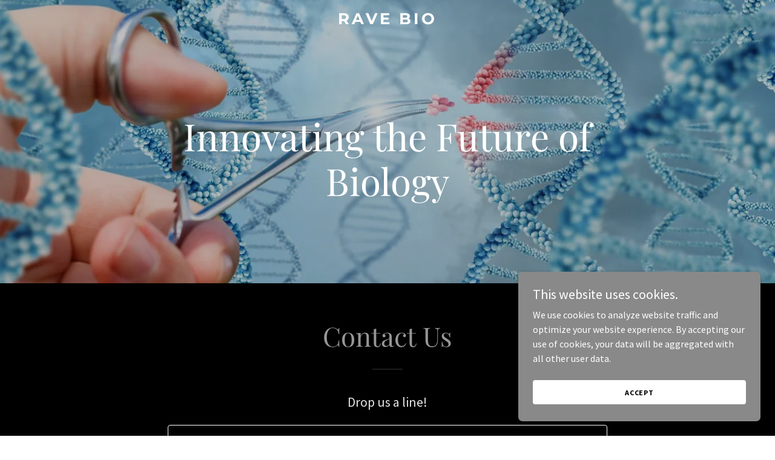

--- FILE ---
content_type: text/html;charset=utf-8
request_url: https://ravebio.com/
body_size: 16635
content:
<!DOCTYPE html><html lang="en-US"><head><meta charSet="utf-8"/><meta http-equiv="X-UA-Compatible" content="IE=edge"/><meta name="viewport" content="width=device-width, initial-scale=1"/><title>Rave Bio</title><meta name="author" content="Rave Bio"/><meta name="generator" content="Starfield Technologies; Go Daddy Website Builder 8.0.0000"/><link rel="manifest" href="/manifest.webmanifest"/><link rel="apple-touch-icon" sizes="57x57" href="//img1.wsimg.com/isteam/ip/static/pwa-app/logo-default.png/:/rs=w:57,h:57,m"/><link rel="apple-touch-icon" sizes="60x60" href="//img1.wsimg.com/isteam/ip/static/pwa-app/logo-default.png/:/rs=w:60,h:60,m"/><link rel="apple-touch-icon" sizes="72x72" href="//img1.wsimg.com/isteam/ip/static/pwa-app/logo-default.png/:/rs=w:72,h:72,m"/><link rel="apple-touch-icon" sizes="114x114" href="//img1.wsimg.com/isteam/ip/static/pwa-app/logo-default.png/:/rs=w:114,h:114,m"/><link rel="apple-touch-icon" sizes="120x120" href="//img1.wsimg.com/isteam/ip/static/pwa-app/logo-default.png/:/rs=w:120,h:120,m"/><link rel="apple-touch-icon" sizes="144x144" href="//img1.wsimg.com/isteam/ip/static/pwa-app/logo-default.png/:/rs=w:144,h:144,m"/><link rel="apple-touch-icon" sizes="152x152" href="//img1.wsimg.com/isteam/ip/static/pwa-app/logo-default.png/:/rs=w:152,h:152,m"/><link rel="apple-touch-icon" sizes="180x180" href="//img1.wsimg.com/isteam/ip/static/pwa-app/logo-default.png/:/rs=w:180,h:180,m"/><meta property="og:url" content="https://ravebio.com/"/>
<meta property="og:site_name" content="Rave Bio"/>
<meta property="og:title" content="Rave Bio"/>
<meta property="og:type" content="website"/>
<meta property="og:image" content="https://img1.wsimg.com/isteam/stock/lrO82pg"/>
<meta property="og:locale" content="en_US"/>
<meta name="twitter:card" content="summary"/>
<meta name="twitter:title" content="Rave Bio"/>
<meta name="twitter:description" content="Innovating the Future of Biology"/>
<meta name="twitter:image" content="https://img1.wsimg.com/isteam/stock/lrO82pg"/>
<meta name="twitter:image:alt" content="Rave Bio"/>
<meta name="theme-color" content="#969696"/><style data-inline-fonts>/* cyrillic */
@font-face {
  font-family: 'Playfair Display';
  font-style: normal;
  font-weight: 400;
  font-display: swap;
  src: url(https://img1.wsimg.com/gfonts/s/playfairdisplay/v40/nuFiD-vYSZviVYUb_rj3ij__anPXDTjYgFE_.woff2) format('woff2');
  unicode-range: U+0301, U+0400-045F, U+0490-0491, U+04B0-04B1, U+2116;
}
/* vietnamese */
@font-face {
  font-family: 'Playfair Display';
  font-style: normal;
  font-weight: 400;
  font-display: swap;
  src: url(https://img1.wsimg.com/gfonts/s/playfairdisplay/v40/nuFiD-vYSZviVYUb_rj3ij__anPXDTPYgFE_.woff2) format('woff2');
  unicode-range: U+0102-0103, U+0110-0111, U+0128-0129, U+0168-0169, U+01A0-01A1, U+01AF-01B0, U+0300-0301, U+0303-0304, U+0308-0309, U+0323, U+0329, U+1EA0-1EF9, U+20AB;
}
/* latin-ext */
@font-face {
  font-family: 'Playfair Display';
  font-style: normal;
  font-weight: 400;
  font-display: swap;
  src: url(https://img1.wsimg.com/gfonts/s/playfairdisplay/v40/nuFiD-vYSZviVYUb_rj3ij__anPXDTLYgFE_.woff2) format('woff2');
  unicode-range: U+0100-02BA, U+02BD-02C5, U+02C7-02CC, U+02CE-02D7, U+02DD-02FF, U+0304, U+0308, U+0329, U+1D00-1DBF, U+1E00-1E9F, U+1EF2-1EFF, U+2020, U+20A0-20AB, U+20AD-20C0, U+2113, U+2C60-2C7F, U+A720-A7FF;
}
/* latin */
@font-face {
  font-family: 'Playfair Display';
  font-style: normal;
  font-weight: 400;
  font-display: swap;
  src: url(https://img1.wsimg.com/gfonts/s/playfairdisplay/v40/nuFiD-vYSZviVYUb_rj3ij__anPXDTzYgA.woff2) format('woff2');
  unicode-range: U+0000-00FF, U+0131, U+0152-0153, U+02BB-02BC, U+02C6, U+02DA, U+02DC, U+0304, U+0308, U+0329, U+2000-206F, U+20AC, U+2122, U+2191, U+2193, U+2212, U+2215, U+FEFF, U+FFFD;
}
/* cyrillic */
@font-face {
  font-family: 'Playfair Display';
  font-style: normal;
  font-weight: 700;
  font-display: swap;
  src: url(https://img1.wsimg.com/gfonts/s/playfairdisplay/v40/nuFiD-vYSZviVYUb_rj3ij__anPXDTjYgFE_.woff2) format('woff2');
  unicode-range: U+0301, U+0400-045F, U+0490-0491, U+04B0-04B1, U+2116;
}
/* vietnamese */
@font-face {
  font-family: 'Playfair Display';
  font-style: normal;
  font-weight: 700;
  font-display: swap;
  src: url(https://img1.wsimg.com/gfonts/s/playfairdisplay/v40/nuFiD-vYSZviVYUb_rj3ij__anPXDTPYgFE_.woff2) format('woff2');
  unicode-range: U+0102-0103, U+0110-0111, U+0128-0129, U+0168-0169, U+01A0-01A1, U+01AF-01B0, U+0300-0301, U+0303-0304, U+0308-0309, U+0323, U+0329, U+1EA0-1EF9, U+20AB;
}
/* latin-ext */
@font-face {
  font-family: 'Playfair Display';
  font-style: normal;
  font-weight: 700;
  font-display: swap;
  src: url(https://img1.wsimg.com/gfonts/s/playfairdisplay/v40/nuFiD-vYSZviVYUb_rj3ij__anPXDTLYgFE_.woff2) format('woff2');
  unicode-range: U+0100-02BA, U+02BD-02C5, U+02C7-02CC, U+02CE-02D7, U+02DD-02FF, U+0304, U+0308, U+0329, U+1D00-1DBF, U+1E00-1E9F, U+1EF2-1EFF, U+2020, U+20A0-20AB, U+20AD-20C0, U+2113, U+2C60-2C7F, U+A720-A7FF;
}
/* latin */
@font-face {
  font-family: 'Playfair Display';
  font-style: normal;
  font-weight: 700;
  font-display: swap;
  src: url(https://img1.wsimg.com/gfonts/s/playfairdisplay/v40/nuFiD-vYSZviVYUb_rj3ij__anPXDTzYgA.woff2) format('woff2');
  unicode-range: U+0000-00FF, U+0131, U+0152-0153, U+02BB-02BC, U+02C6, U+02DA, U+02DC, U+0304, U+0308, U+0329, U+2000-206F, U+20AC, U+2122, U+2191, U+2193, U+2212, U+2215, U+FEFF, U+FFFD;
}
/* cyrillic */
@font-face {
  font-family: 'Playfair Display';
  font-style: normal;
  font-weight: 900;
  font-display: swap;
  src: url(https://img1.wsimg.com/gfonts/s/playfairdisplay/v40/nuFiD-vYSZviVYUb_rj3ij__anPXDTjYgFE_.woff2) format('woff2');
  unicode-range: U+0301, U+0400-045F, U+0490-0491, U+04B0-04B1, U+2116;
}
/* vietnamese */
@font-face {
  font-family: 'Playfair Display';
  font-style: normal;
  font-weight: 900;
  font-display: swap;
  src: url(https://img1.wsimg.com/gfonts/s/playfairdisplay/v40/nuFiD-vYSZviVYUb_rj3ij__anPXDTPYgFE_.woff2) format('woff2');
  unicode-range: U+0102-0103, U+0110-0111, U+0128-0129, U+0168-0169, U+01A0-01A1, U+01AF-01B0, U+0300-0301, U+0303-0304, U+0308-0309, U+0323, U+0329, U+1EA0-1EF9, U+20AB;
}
/* latin-ext */
@font-face {
  font-family: 'Playfair Display';
  font-style: normal;
  font-weight: 900;
  font-display: swap;
  src: url(https://img1.wsimg.com/gfonts/s/playfairdisplay/v40/nuFiD-vYSZviVYUb_rj3ij__anPXDTLYgFE_.woff2) format('woff2');
  unicode-range: U+0100-02BA, U+02BD-02C5, U+02C7-02CC, U+02CE-02D7, U+02DD-02FF, U+0304, U+0308, U+0329, U+1D00-1DBF, U+1E00-1E9F, U+1EF2-1EFF, U+2020, U+20A0-20AB, U+20AD-20C0, U+2113, U+2C60-2C7F, U+A720-A7FF;
}
/* latin */
@font-face {
  font-family: 'Playfair Display';
  font-style: normal;
  font-weight: 900;
  font-display: swap;
  src: url(https://img1.wsimg.com/gfonts/s/playfairdisplay/v40/nuFiD-vYSZviVYUb_rj3ij__anPXDTzYgA.woff2) format('woff2');
  unicode-range: U+0000-00FF, U+0131, U+0152-0153, U+02BB-02BC, U+02C6, U+02DA, U+02DC, U+0304, U+0308, U+0329, U+2000-206F, U+20AC, U+2122, U+2191, U+2193, U+2212, U+2215, U+FEFF, U+FFFD;
}

/* cyrillic-ext */
@font-face {
  font-family: 'Source Sans Pro';
  font-style: italic;
  font-weight: 300;
  font-display: swap;
  src: url(https://img1.wsimg.com/gfonts/s/sourcesanspro/v23/6xKwdSBYKcSV-LCoeQqfX1RYOo3qPZZMkidh18Smxg.woff2) format('woff2');
  unicode-range: U+0460-052F, U+1C80-1C8A, U+20B4, U+2DE0-2DFF, U+A640-A69F, U+FE2E-FE2F;
}
/* cyrillic */
@font-face {
  font-family: 'Source Sans Pro';
  font-style: italic;
  font-weight: 300;
  font-display: swap;
  src: url(https://img1.wsimg.com/gfonts/s/sourcesanspro/v23/6xKwdSBYKcSV-LCoeQqfX1RYOo3qPZZMkido18Smxg.woff2) format('woff2');
  unicode-range: U+0301, U+0400-045F, U+0490-0491, U+04B0-04B1, U+2116;
}
/* greek-ext */
@font-face {
  font-family: 'Source Sans Pro';
  font-style: italic;
  font-weight: 300;
  font-display: swap;
  src: url(https://img1.wsimg.com/gfonts/s/sourcesanspro/v23/6xKwdSBYKcSV-LCoeQqfX1RYOo3qPZZMkidg18Smxg.woff2) format('woff2');
  unicode-range: U+1F00-1FFF;
}
/* greek */
@font-face {
  font-family: 'Source Sans Pro';
  font-style: italic;
  font-weight: 300;
  font-display: swap;
  src: url(https://img1.wsimg.com/gfonts/s/sourcesanspro/v23/6xKwdSBYKcSV-LCoeQqfX1RYOo3qPZZMkidv18Smxg.woff2) format('woff2');
  unicode-range: U+0370-0377, U+037A-037F, U+0384-038A, U+038C, U+038E-03A1, U+03A3-03FF;
}
/* vietnamese */
@font-face {
  font-family: 'Source Sans Pro';
  font-style: italic;
  font-weight: 300;
  font-display: swap;
  src: url(https://img1.wsimg.com/gfonts/s/sourcesanspro/v23/6xKwdSBYKcSV-LCoeQqfX1RYOo3qPZZMkidj18Smxg.woff2) format('woff2');
  unicode-range: U+0102-0103, U+0110-0111, U+0128-0129, U+0168-0169, U+01A0-01A1, U+01AF-01B0, U+0300-0301, U+0303-0304, U+0308-0309, U+0323, U+0329, U+1EA0-1EF9, U+20AB;
}
/* latin-ext */
@font-face {
  font-family: 'Source Sans Pro';
  font-style: italic;
  font-weight: 300;
  font-display: swap;
  src: url(https://img1.wsimg.com/gfonts/s/sourcesanspro/v23/6xKwdSBYKcSV-LCoeQqfX1RYOo3qPZZMkidi18Smxg.woff2) format('woff2');
  unicode-range: U+0100-02BA, U+02BD-02C5, U+02C7-02CC, U+02CE-02D7, U+02DD-02FF, U+0304, U+0308, U+0329, U+1D00-1DBF, U+1E00-1E9F, U+1EF2-1EFF, U+2020, U+20A0-20AB, U+20AD-20C0, U+2113, U+2C60-2C7F, U+A720-A7FF;
}
/* latin */
@font-face {
  font-family: 'Source Sans Pro';
  font-style: italic;
  font-weight: 300;
  font-display: swap;
  src: url(https://img1.wsimg.com/gfonts/s/sourcesanspro/v23/6xKwdSBYKcSV-LCoeQqfX1RYOo3qPZZMkids18Q.woff2) format('woff2');
  unicode-range: U+0000-00FF, U+0131, U+0152-0153, U+02BB-02BC, U+02C6, U+02DA, U+02DC, U+0304, U+0308, U+0329, U+2000-206F, U+20AC, U+2122, U+2191, U+2193, U+2212, U+2215, U+FEFF, U+FFFD;
}
/* cyrillic-ext */
@font-face {
  font-family: 'Source Sans Pro';
  font-style: italic;
  font-weight: 400;
  font-display: swap;
  src: url(https://img1.wsimg.com/gfonts/s/sourcesanspro/v23/6xK1dSBYKcSV-LCoeQqfX1RYOo3qPZ7qsDJT9g.woff2) format('woff2');
  unicode-range: U+0460-052F, U+1C80-1C8A, U+20B4, U+2DE0-2DFF, U+A640-A69F, U+FE2E-FE2F;
}
/* cyrillic */
@font-face {
  font-family: 'Source Sans Pro';
  font-style: italic;
  font-weight: 400;
  font-display: swap;
  src: url(https://img1.wsimg.com/gfonts/s/sourcesanspro/v23/6xK1dSBYKcSV-LCoeQqfX1RYOo3qPZ7jsDJT9g.woff2) format('woff2');
  unicode-range: U+0301, U+0400-045F, U+0490-0491, U+04B0-04B1, U+2116;
}
/* greek-ext */
@font-face {
  font-family: 'Source Sans Pro';
  font-style: italic;
  font-weight: 400;
  font-display: swap;
  src: url(https://img1.wsimg.com/gfonts/s/sourcesanspro/v23/6xK1dSBYKcSV-LCoeQqfX1RYOo3qPZ7rsDJT9g.woff2) format('woff2');
  unicode-range: U+1F00-1FFF;
}
/* greek */
@font-face {
  font-family: 'Source Sans Pro';
  font-style: italic;
  font-weight: 400;
  font-display: swap;
  src: url(https://img1.wsimg.com/gfonts/s/sourcesanspro/v23/6xK1dSBYKcSV-LCoeQqfX1RYOo3qPZ7ksDJT9g.woff2) format('woff2');
  unicode-range: U+0370-0377, U+037A-037F, U+0384-038A, U+038C, U+038E-03A1, U+03A3-03FF;
}
/* vietnamese */
@font-face {
  font-family: 'Source Sans Pro';
  font-style: italic;
  font-weight: 400;
  font-display: swap;
  src: url(https://img1.wsimg.com/gfonts/s/sourcesanspro/v23/6xK1dSBYKcSV-LCoeQqfX1RYOo3qPZ7osDJT9g.woff2) format('woff2');
  unicode-range: U+0102-0103, U+0110-0111, U+0128-0129, U+0168-0169, U+01A0-01A1, U+01AF-01B0, U+0300-0301, U+0303-0304, U+0308-0309, U+0323, U+0329, U+1EA0-1EF9, U+20AB;
}
/* latin-ext */
@font-face {
  font-family: 'Source Sans Pro';
  font-style: italic;
  font-weight: 400;
  font-display: swap;
  src: url(https://img1.wsimg.com/gfonts/s/sourcesanspro/v23/6xK1dSBYKcSV-LCoeQqfX1RYOo3qPZ7psDJT9g.woff2) format('woff2');
  unicode-range: U+0100-02BA, U+02BD-02C5, U+02C7-02CC, U+02CE-02D7, U+02DD-02FF, U+0304, U+0308, U+0329, U+1D00-1DBF, U+1E00-1E9F, U+1EF2-1EFF, U+2020, U+20A0-20AB, U+20AD-20C0, U+2113, U+2C60-2C7F, U+A720-A7FF;
}
/* latin */
@font-face {
  font-family: 'Source Sans Pro';
  font-style: italic;
  font-weight: 400;
  font-display: swap;
  src: url(https://img1.wsimg.com/gfonts/s/sourcesanspro/v23/6xK1dSBYKcSV-LCoeQqfX1RYOo3qPZ7nsDI.woff2) format('woff2');
  unicode-range: U+0000-00FF, U+0131, U+0152-0153, U+02BB-02BC, U+02C6, U+02DA, U+02DC, U+0304, U+0308, U+0329, U+2000-206F, U+20AC, U+2122, U+2191, U+2193, U+2212, U+2215, U+FEFF, U+FFFD;
}
/* cyrillic-ext */
@font-face {
  font-family: 'Source Sans Pro';
  font-style: italic;
  font-weight: 700;
  font-display: swap;
  src: url(https://img1.wsimg.com/gfonts/s/sourcesanspro/v23/6xKwdSBYKcSV-LCoeQqfX1RYOo3qPZZclSdh18Smxg.woff2) format('woff2');
  unicode-range: U+0460-052F, U+1C80-1C8A, U+20B4, U+2DE0-2DFF, U+A640-A69F, U+FE2E-FE2F;
}
/* cyrillic */
@font-face {
  font-family: 'Source Sans Pro';
  font-style: italic;
  font-weight: 700;
  font-display: swap;
  src: url(https://img1.wsimg.com/gfonts/s/sourcesanspro/v23/6xKwdSBYKcSV-LCoeQqfX1RYOo3qPZZclSdo18Smxg.woff2) format('woff2');
  unicode-range: U+0301, U+0400-045F, U+0490-0491, U+04B0-04B1, U+2116;
}
/* greek-ext */
@font-face {
  font-family: 'Source Sans Pro';
  font-style: italic;
  font-weight: 700;
  font-display: swap;
  src: url(https://img1.wsimg.com/gfonts/s/sourcesanspro/v23/6xKwdSBYKcSV-LCoeQqfX1RYOo3qPZZclSdg18Smxg.woff2) format('woff2');
  unicode-range: U+1F00-1FFF;
}
/* greek */
@font-face {
  font-family: 'Source Sans Pro';
  font-style: italic;
  font-weight: 700;
  font-display: swap;
  src: url(https://img1.wsimg.com/gfonts/s/sourcesanspro/v23/6xKwdSBYKcSV-LCoeQqfX1RYOo3qPZZclSdv18Smxg.woff2) format('woff2');
  unicode-range: U+0370-0377, U+037A-037F, U+0384-038A, U+038C, U+038E-03A1, U+03A3-03FF;
}
/* vietnamese */
@font-face {
  font-family: 'Source Sans Pro';
  font-style: italic;
  font-weight: 700;
  font-display: swap;
  src: url(https://img1.wsimg.com/gfonts/s/sourcesanspro/v23/6xKwdSBYKcSV-LCoeQqfX1RYOo3qPZZclSdj18Smxg.woff2) format('woff2');
  unicode-range: U+0102-0103, U+0110-0111, U+0128-0129, U+0168-0169, U+01A0-01A1, U+01AF-01B0, U+0300-0301, U+0303-0304, U+0308-0309, U+0323, U+0329, U+1EA0-1EF9, U+20AB;
}
/* latin-ext */
@font-face {
  font-family: 'Source Sans Pro';
  font-style: italic;
  font-weight: 700;
  font-display: swap;
  src: url(https://img1.wsimg.com/gfonts/s/sourcesanspro/v23/6xKwdSBYKcSV-LCoeQqfX1RYOo3qPZZclSdi18Smxg.woff2) format('woff2');
  unicode-range: U+0100-02BA, U+02BD-02C5, U+02C7-02CC, U+02CE-02D7, U+02DD-02FF, U+0304, U+0308, U+0329, U+1D00-1DBF, U+1E00-1E9F, U+1EF2-1EFF, U+2020, U+20A0-20AB, U+20AD-20C0, U+2113, U+2C60-2C7F, U+A720-A7FF;
}
/* latin */
@font-face {
  font-family: 'Source Sans Pro';
  font-style: italic;
  font-weight: 700;
  font-display: swap;
  src: url(https://img1.wsimg.com/gfonts/s/sourcesanspro/v23/6xKwdSBYKcSV-LCoeQqfX1RYOo3qPZZclSds18Q.woff2) format('woff2');
  unicode-range: U+0000-00FF, U+0131, U+0152-0153, U+02BB-02BC, U+02C6, U+02DA, U+02DC, U+0304, U+0308, U+0329, U+2000-206F, U+20AC, U+2122, U+2191, U+2193, U+2212, U+2215, U+FEFF, U+FFFD;
}
/* cyrillic-ext */
@font-face {
  font-family: 'Source Sans Pro';
  font-style: normal;
  font-weight: 300;
  font-display: swap;
  src: url(https://img1.wsimg.com/gfonts/s/sourcesanspro/v23/6xKydSBYKcSV-LCoeQqfX1RYOo3ik4zwmhduz8A.woff2) format('woff2');
  unicode-range: U+0460-052F, U+1C80-1C8A, U+20B4, U+2DE0-2DFF, U+A640-A69F, U+FE2E-FE2F;
}
/* cyrillic */
@font-face {
  font-family: 'Source Sans Pro';
  font-style: normal;
  font-weight: 300;
  font-display: swap;
  src: url(https://img1.wsimg.com/gfonts/s/sourcesanspro/v23/6xKydSBYKcSV-LCoeQqfX1RYOo3ik4zwkxduz8A.woff2) format('woff2');
  unicode-range: U+0301, U+0400-045F, U+0490-0491, U+04B0-04B1, U+2116;
}
/* greek-ext */
@font-face {
  font-family: 'Source Sans Pro';
  font-style: normal;
  font-weight: 300;
  font-display: swap;
  src: url(https://img1.wsimg.com/gfonts/s/sourcesanspro/v23/6xKydSBYKcSV-LCoeQqfX1RYOo3ik4zwmxduz8A.woff2) format('woff2');
  unicode-range: U+1F00-1FFF;
}
/* greek */
@font-face {
  font-family: 'Source Sans Pro';
  font-style: normal;
  font-weight: 300;
  font-display: swap;
  src: url(https://img1.wsimg.com/gfonts/s/sourcesanspro/v23/6xKydSBYKcSV-LCoeQqfX1RYOo3ik4zwlBduz8A.woff2) format('woff2');
  unicode-range: U+0370-0377, U+037A-037F, U+0384-038A, U+038C, U+038E-03A1, U+03A3-03FF;
}
/* vietnamese */
@font-face {
  font-family: 'Source Sans Pro';
  font-style: normal;
  font-weight: 300;
  font-display: swap;
  src: url(https://img1.wsimg.com/gfonts/s/sourcesanspro/v23/6xKydSBYKcSV-LCoeQqfX1RYOo3ik4zwmBduz8A.woff2) format('woff2');
  unicode-range: U+0102-0103, U+0110-0111, U+0128-0129, U+0168-0169, U+01A0-01A1, U+01AF-01B0, U+0300-0301, U+0303-0304, U+0308-0309, U+0323, U+0329, U+1EA0-1EF9, U+20AB;
}
/* latin-ext */
@font-face {
  font-family: 'Source Sans Pro';
  font-style: normal;
  font-weight: 300;
  font-display: swap;
  src: url(https://img1.wsimg.com/gfonts/s/sourcesanspro/v23/6xKydSBYKcSV-LCoeQqfX1RYOo3ik4zwmRduz8A.woff2) format('woff2');
  unicode-range: U+0100-02BA, U+02BD-02C5, U+02C7-02CC, U+02CE-02D7, U+02DD-02FF, U+0304, U+0308, U+0329, U+1D00-1DBF, U+1E00-1E9F, U+1EF2-1EFF, U+2020, U+20A0-20AB, U+20AD-20C0, U+2113, U+2C60-2C7F, U+A720-A7FF;
}
/* latin */
@font-face {
  font-family: 'Source Sans Pro';
  font-style: normal;
  font-weight: 300;
  font-display: swap;
  src: url(https://img1.wsimg.com/gfonts/s/sourcesanspro/v23/6xKydSBYKcSV-LCoeQqfX1RYOo3ik4zwlxdu.woff2) format('woff2');
  unicode-range: U+0000-00FF, U+0131, U+0152-0153, U+02BB-02BC, U+02C6, U+02DA, U+02DC, U+0304, U+0308, U+0329, U+2000-206F, U+20AC, U+2122, U+2191, U+2193, U+2212, U+2215, U+FEFF, U+FFFD;
}
/* cyrillic-ext */
@font-face {
  font-family: 'Source Sans Pro';
  font-style: normal;
  font-weight: 400;
  font-display: swap;
  src: url(https://img1.wsimg.com/gfonts/s/sourcesanspro/v23/6xK3dSBYKcSV-LCoeQqfX1RYOo3qNa7lqDY.woff2) format('woff2');
  unicode-range: U+0460-052F, U+1C80-1C8A, U+20B4, U+2DE0-2DFF, U+A640-A69F, U+FE2E-FE2F;
}
/* cyrillic */
@font-face {
  font-family: 'Source Sans Pro';
  font-style: normal;
  font-weight: 400;
  font-display: swap;
  src: url(https://img1.wsimg.com/gfonts/s/sourcesanspro/v23/6xK3dSBYKcSV-LCoeQqfX1RYOo3qPK7lqDY.woff2) format('woff2');
  unicode-range: U+0301, U+0400-045F, U+0490-0491, U+04B0-04B1, U+2116;
}
/* greek-ext */
@font-face {
  font-family: 'Source Sans Pro';
  font-style: normal;
  font-weight: 400;
  font-display: swap;
  src: url(https://img1.wsimg.com/gfonts/s/sourcesanspro/v23/6xK3dSBYKcSV-LCoeQqfX1RYOo3qNK7lqDY.woff2) format('woff2');
  unicode-range: U+1F00-1FFF;
}
/* greek */
@font-face {
  font-family: 'Source Sans Pro';
  font-style: normal;
  font-weight: 400;
  font-display: swap;
  src: url(https://img1.wsimg.com/gfonts/s/sourcesanspro/v23/6xK3dSBYKcSV-LCoeQqfX1RYOo3qO67lqDY.woff2) format('woff2');
  unicode-range: U+0370-0377, U+037A-037F, U+0384-038A, U+038C, U+038E-03A1, U+03A3-03FF;
}
/* vietnamese */
@font-face {
  font-family: 'Source Sans Pro';
  font-style: normal;
  font-weight: 400;
  font-display: swap;
  src: url(https://img1.wsimg.com/gfonts/s/sourcesanspro/v23/6xK3dSBYKcSV-LCoeQqfX1RYOo3qN67lqDY.woff2) format('woff2');
  unicode-range: U+0102-0103, U+0110-0111, U+0128-0129, U+0168-0169, U+01A0-01A1, U+01AF-01B0, U+0300-0301, U+0303-0304, U+0308-0309, U+0323, U+0329, U+1EA0-1EF9, U+20AB;
}
/* latin-ext */
@font-face {
  font-family: 'Source Sans Pro';
  font-style: normal;
  font-weight: 400;
  font-display: swap;
  src: url(https://img1.wsimg.com/gfonts/s/sourcesanspro/v23/6xK3dSBYKcSV-LCoeQqfX1RYOo3qNq7lqDY.woff2) format('woff2');
  unicode-range: U+0100-02BA, U+02BD-02C5, U+02C7-02CC, U+02CE-02D7, U+02DD-02FF, U+0304, U+0308, U+0329, U+1D00-1DBF, U+1E00-1E9F, U+1EF2-1EFF, U+2020, U+20A0-20AB, U+20AD-20C0, U+2113, U+2C60-2C7F, U+A720-A7FF;
}
/* latin */
@font-face {
  font-family: 'Source Sans Pro';
  font-style: normal;
  font-weight: 400;
  font-display: swap;
  src: url(https://img1.wsimg.com/gfonts/s/sourcesanspro/v23/6xK3dSBYKcSV-LCoeQqfX1RYOo3qOK7l.woff2) format('woff2');
  unicode-range: U+0000-00FF, U+0131, U+0152-0153, U+02BB-02BC, U+02C6, U+02DA, U+02DC, U+0304, U+0308, U+0329, U+2000-206F, U+20AC, U+2122, U+2191, U+2193, U+2212, U+2215, U+FEFF, U+FFFD;
}
/* cyrillic-ext */
@font-face {
  font-family: 'Source Sans Pro';
  font-style: normal;
  font-weight: 700;
  font-display: swap;
  src: url(https://img1.wsimg.com/gfonts/s/sourcesanspro/v23/6xKydSBYKcSV-LCoeQqfX1RYOo3ig4vwmhduz8A.woff2) format('woff2');
  unicode-range: U+0460-052F, U+1C80-1C8A, U+20B4, U+2DE0-2DFF, U+A640-A69F, U+FE2E-FE2F;
}
/* cyrillic */
@font-face {
  font-family: 'Source Sans Pro';
  font-style: normal;
  font-weight: 700;
  font-display: swap;
  src: url(https://img1.wsimg.com/gfonts/s/sourcesanspro/v23/6xKydSBYKcSV-LCoeQqfX1RYOo3ig4vwkxduz8A.woff2) format('woff2');
  unicode-range: U+0301, U+0400-045F, U+0490-0491, U+04B0-04B1, U+2116;
}
/* greek-ext */
@font-face {
  font-family: 'Source Sans Pro';
  font-style: normal;
  font-weight: 700;
  font-display: swap;
  src: url(https://img1.wsimg.com/gfonts/s/sourcesanspro/v23/6xKydSBYKcSV-LCoeQqfX1RYOo3ig4vwmxduz8A.woff2) format('woff2');
  unicode-range: U+1F00-1FFF;
}
/* greek */
@font-face {
  font-family: 'Source Sans Pro';
  font-style: normal;
  font-weight: 700;
  font-display: swap;
  src: url(https://img1.wsimg.com/gfonts/s/sourcesanspro/v23/6xKydSBYKcSV-LCoeQqfX1RYOo3ig4vwlBduz8A.woff2) format('woff2');
  unicode-range: U+0370-0377, U+037A-037F, U+0384-038A, U+038C, U+038E-03A1, U+03A3-03FF;
}
/* vietnamese */
@font-face {
  font-family: 'Source Sans Pro';
  font-style: normal;
  font-weight: 700;
  font-display: swap;
  src: url(https://img1.wsimg.com/gfonts/s/sourcesanspro/v23/6xKydSBYKcSV-LCoeQqfX1RYOo3ig4vwmBduz8A.woff2) format('woff2');
  unicode-range: U+0102-0103, U+0110-0111, U+0128-0129, U+0168-0169, U+01A0-01A1, U+01AF-01B0, U+0300-0301, U+0303-0304, U+0308-0309, U+0323, U+0329, U+1EA0-1EF9, U+20AB;
}
/* latin-ext */
@font-face {
  font-family: 'Source Sans Pro';
  font-style: normal;
  font-weight: 700;
  font-display: swap;
  src: url(https://img1.wsimg.com/gfonts/s/sourcesanspro/v23/6xKydSBYKcSV-LCoeQqfX1RYOo3ig4vwmRduz8A.woff2) format('woff2');
  unicode-range: U+0100-02BA, U+02BD-02C5, U+02C7-02CC, U+02CE-02D7, U+02DD-02FF, U+0304, U+0308, U+0329, U+1D00-1DBF, U+1E00-1E9F, U+1EF2-1EFF, U+2020, U+20A0-20AB, U+20AD-20C0, U+2113, U+2C60-2C7F, U+A720-A7FF;
}
/* latin */
@font-face {
  font-family: 'Source Sans Pro';
  font-style: normal;
  font-weight: 700;
  font-display: swap;
  src: url(https://img1.wsimg.com/gfonts/s/sourcesanspro/v23/6xKydSBYKcSV-LCoeQqfX1RYOo3ig4vwlxdu.woff2) format('woff2');
  unicode-range: U+0000-00FF, U+0131, U+0152-0153, U+02BB-02BC, U+02C6, U+02DA, U+02DC, U+0304, U+0308, U+0329, U+2000-206F, U+20AC, U+2122, U+2191, U+2193, U+2212, U+2215, U+FEFF, U+FFFD;
}

/* cyrillic-ext */
@font-face {
  font-family: 'Montserrat';
  font-style: normal;
  font-weight: 600;
  font-display: swap;
  src: url(https://img1.wsimg.com/gfonts/s/montserrat/v31/JTUSjIg1_i6t8kCHKm459WRhyzbi.woff2) format('woff2');
  unicode-range: U+0460-052F, U+1C80-1C8A, U+20B4, U+2DE0-2DFF, U+A640-A69F, U+FE2E-FE2F;
}
/* cyrillic */
@font-face {
  font-family: 'Montserrat';
  font-style: normal;
  font-weight: 600;
  font-display: swap;
  src: url(https://img1.wsimg.com/gfonts/s/montserrat/v31/JTUSjIg1_i6t8kCHKm459W1hyzbi.woff2) format('woff2');
  unicode-range: U+0301, U+0400-045F, U+0490-0491, U+04B0-04B1, U+2116;
}
/* vietnamese */
@font-face {
  font-family: 'Montserrat';
  font-style: normal;
  font-weight: 600;
  font-display: swap;
  src: url(https://img1.wsimg.com/gfonts/s/montserrat/v31/JTUSjIg1_i6t8kCHKm459WZhyzbi.woff2) format('woff2');
  unicode-range: U+0102-0103, U+0110-0111, U+0128-0129, U+0168-0169, U+01A0-01A1, U+01AF-01B0, U+0300-0301, U+0303-0304, U+0308-0309, U+0323, U+0329, U+1EA0-1EF9, U+20AB;
}
/* latin-ext */
@font-face {
  font-family: 'Montserrat';
  font-style: normal;
  font-weight: 600;
  font-display: swap;
  src: url(https://img1.wsimg.com/gfonts/s/montserrat/v31/JTUSjIg1_i6t8kCHKm459Wdhyzbi.woff2) format('woff2');
  unicode-range: U+0100-02BA, U+02BD-02C5, U+02C7-02CC, U+02CE-02D7, U+02DD-02FF, U+0304, U+0308, U+0329, U+1D00-1DBF, U+1E00-1E9F, U+1EF2-1EFF, U+2020, U+20A0-20AB, U+20AD-20C0, U+2113, U+2C60-2C7F, U+A720-A7FF;
}
/* latin */
@font-face {
  font-family: 'Montserrat';
  font-style: normal;
  font-weight: 600;
  font-display: swap;
  src: url(https://img1.wsimg.com/gfonts/s/montserrat/v31/JTUSjIg1_i6t8kCHKm459Wlhyw.woff2) format('woff2');
  unicode-range: U+0000-00FF, U+0131, U+0152-0153, U+02BB-02BC, U+02C6, U+02DA, U+02DC, U+0304, U+0308, U+0329, U+2000-206F, U+20AC, U+2122, U+2191, U+2193, U+2212, U+2215, U+FEFF, U+FFFD;
}
/* cyrillic-ext */
@font-face {
  font-family: 'Montserrat';
  font-style: normal;
  font-weight: 700;
  font-display: swap;
  src: url(https://img1.wsimg.com/gfonts/s/montserrat/v31/JTUSjIg1_i6t8kCHKm459WRhyzbi.woff2) format('woff2');
  unicode-range: U+0460-052F, U+1C80-1C8A, U+20B4, U+2DE0-2DFF, U+A640-A69F, U+FE2E-FE2F;
}
/* cyrillic */
@font-face {
  font-family: 'Montserrat';
  font-style: normal;
  font-weight: 700;
  font-display: swap;
  src: url(https://img1.wsimg.com/gfonts/s/montserrat/v31/JTUSjIg1_i6t8kCHKm459W1hyzbi.woff2) format('woff2');
  unicode-range: U+0301, U+0400-045F, U+0490-0491, U+04B0-04B1, U+2116;
}
/* vietnamese */
@font-face {
  font-family: 'Montserrat';
  font-style: normal;
  font-weight: 700;
  font-display: swap;
  src: url(https://img1.wsimg.com/gfonts/s/montserrat/v31/JTUSjIg1_i6t8kCHKm459WZhyzbi.woff2) format('woff2');
  unicode-range: U+0102-0103, U+0110-0111, U+0128-0129, U+0168-0169, U+01A0-01A1, U+01AF-01B0, U+0300-0301, U+0303-0304, U+0308-0309, U+0323, U+0329, U+1EA0-1EF9, U+20AB;
}
/* latin-ext */
@font-face {
  font-family: 'Montserrat';
  font-style: normal;
  font-weight: 700;
  font-display: swap;
  src: url(https://img1.wsimg.com/gfonts/s/montserrat/v31/JTUSjIg1_i6t8kCHKm459Wdhyzbi.woff2) format('woff2');
  unicode-range: U+0100-02BA, U+02BD-02C5, U+02C7-02CC, U+02CE-02D7, U+02DD-02FF, U+0304, U+0308, U+0329, U+1D00-1DBF, U+1E00-1E9F, U+1EF2-1EFF, U+2020, U+20A0-20AB, U+20AD-20C0, U+2113, U+2C60-2C7F, U+A720-A7FF;
}
/* latin */
@font-face {
  font-family: 'Montserrat';
  font-style: normal;
  font-weight: 700;
  font-display: swap;
  src: url(https://img1.wsimg.com/gfonts/s/montserrat/v31/JTUSjIg1_i6t8kCHKm459Wlhyw.woff2) format('woff2');
  unicode-range: U+0000-00FF, U+0131, U+0152-0153, U+02BB-02BC, U+02C6, U+02DA, U+02DC, U+0304, U+0308, U+0329, U+2000-206F, U+20AC, U+2122, U+2191, U+2193, U+2212, U+2215, U+FEFF, U+FFFD;
}
</style><style>.x{-ms-text-size-adjust:100%;-webkit-text-size-adjust:100%;-webkit-tap-highlight-color:rgba(0,0,0,0);margin:0;box-sizing:border-box}.x *,.x :after,.x :before{box-sizing:inherit}.x-el a[href^="mailto:"]:not(.x-el),.x-el a[href^="tel:"]:not(.x-el){color:inherit;font-size:inherit;text-decoration:inherit}.x-el-article,.x-el-aside,.x-el-details,.x-el-figcaption,.x-el-figure,.x-el-footer,.x-el-header,.x-el-hgroup,.x-el-main,.x-el-menu,.x-el-nav,.x-el-section,.x-el-summary{display:block}.x-el-audio,.x-el-canvas,.x-el-progress,.x-el-video{display:inline-block;vertical-align:baseline}.x-el-audio:not([controls]){display:none;height:0}.x-el-template{display:none}.x-el-a{background-color:transparent;color:inherit}.x-el-a:active,.x-el-a:hover{outline:0}.x-el-abbr[title]{border-bottom:1px dotted}.x-el-b,.x-el-strong{font-weight:700}.x-el-dfn{font-style:italic}.x-el-mark{background:#ff0;color:#000}.x-el-small{font-size:80%}.x-el-sub,.x-el-sup{font-size:75%;line-height:0;position:relative;vertical-align:baseline}.x-el-sup{top:-.5em}.x-el-sub{bottom:-.25em}.x-el-img{vertical-align:middle;border:0}.x-el-svg:not(:root){overflow:hidden}.x-el-figure{margin:0}.x-el-hr{box-sizing:content-box;height:0}.x-el-pre{overflow:auto}.x-el-code,.x-el-kbd,.x-el-pre,.x-el-samp{font-family:monospace,monospace;font-size:1em}.x-el-button,.x-el-input,.x-el-optgroup,.x-el-select,.x-el-textarea{color:inherit;font:inherit;margin:0}.x-el-button{overflow:visible}.x-el-button,.x-el-select{text-transform:none}.x-el-button,.x-el-input[type=button],.x-el-input[type=reset],.x-el-input[type=submit]{-webkit-appearance:button;cursor:pointer}.x-el-button[disabled],.x-el-input[disabled]{cursor:default}.x-el-button::-moz-focus-inner,.x-el-input::-moz-focus-inner{border:0;padding:0}.x-el-input{line-height:normal}.x-el-input[type=checkbox],.x-el-input[type=radio]{box-sizing:border-box;padding:0}.x-el-input[type=number]::-webkit-inner-spin-button,.x-el-input[type=number]::-webkit-outer-spin-button{height:auto}.x-el-input[type=search]{-webkit-appearance:textfield;box-sizing:content-box}.x-el-input[type=search]::-webkit-search-cancel-button,.x-el-input[type=search]::-webkit-search-decoration{-webkit-appearance:none}.x-el-textarea{border:0}.x-el-fieldset{border:1px solid silver;margin:0 2px;padding:.35em .625em .75em}.x-el-legend{border:0;padding:0}.x-el-textarea{overflow:auto}.x-el-optgroup{font-weight:700}.x-el-table{border-collapse:collapse;border-spacing:0}.x-el-td,.x-el-th{padding:0}.x{-webkit-font-smoothing:antialiased}.x-el-hr{border:0}.x-el-fieldset,.x-el-input,.x-el-select,.x-el-textarea{margin-top:0;margin-bottom:0}.x-el-fieldset,.x-el-input[type=email],.x-el-input[type=text],.x-el-textarea{width:100%}.x-el-input,.x-el-label{vertical-align:middle}.x-el-input{border-style:none;padding:.5em}.x-el-select:not([multiple]){vertical-align:middle}.x-el-textarea{line-height:1.75;padding:.5em}.x-el.d-none{display:none!important}.sideline-footer{margin-top:auto}.disable-scroll{touch-action:none;overflow:hidden;position:fixed;max-width:100vw}@keyframes loaderscale{0%{transform:scale(1);opacity:1}45%{transform:scale(.1);opacity:.7}80%{transform:scale(1);opacity:1}}.x-loader svg{display:inline-block}.x-loader svg:first-child{animation:loaderscale .75s cubic-bezier(.2,.68,.18,1.08) -.24s infinite}.x-loader svg:nth-child(2){animation:loaderscale .75s cubic-bezier(.2,.68,.18,1.08) -.12s infinite}.x-loader svg:nth-child(3){animation:loaderscale .75s cubic-bezier(.2,.68,.18,1.08) 0s infinite}.x-icon>svg{transition:transform .33s ease-in-out}.x-icon>svg.rotate-90{transform:rotate(-90deg)}.x-icon>svg.rotate90{transform:rotate(90deg)}.x-icon>svg.rotate-180{transform:rotate(-180deg)}.x-icon>svg.rotate180{transform:rotate(180deg)}.x-rt ol,.x-rt ul{text-align:left}.x-rt p{margin:0}.mte-inline-block{display:inline-block}@media only screen and (min-device-width:1025px){:root select,_::-webkit-full-page-media,_:future{font-family:sans-serif!important}}

</style>
<style>/*
Copyright 2017 The Playfair Display Project Authors (https://github.com/clauseggers/Playfair-Display), with Reserved Font Name "Playfair Display".

This Font Software is licensed under the SIL Open Font License, Version 1.1.
This license is copied below, and is also available with a FAQ at: http://scripts.sil.org/OFL

—————————————————————————————-
SIL OPEN FONT LICENSE Version 1.1 - 26 February 2007
—————————————————————————————-
*/

/*
Copyright 2010, 2012, 2014 Adobe Systems Incorporated (http://www.adobe.com/), with Reserved Font Name Source.

This Font Software is licensed under the SIL Open Font License, Version 1.1.
This license is copied below, and is also available with a FAQ at: http://scripts.sil.org/OFL

—————————————————————————————-
SIL OPEN FONT LICENSE Version 1.1 - 26 February 2007
—————————————————————————————-
*/

/*
Copyright 2011 The Montserrat Project Authors (https://github.com/JulietaUla/Montserrat)

This Font Software is licensed under the SIL Open Font License, Version 1.1.
This license is copied below, and is also available with a FAQ at: http://scripts.sil.org/OFL

—————————————————————————————-
SIL OPEN FONT LICENSE Version 1.1 - 26 February 2007
—————————————————————————————-
*/
</style>
<style data-glamor="cxs-default-sheet">.x .c1-1{letter-spacing:normal}.x .c1-2{text-transform:none}.x .c1-3{background-color:rgb(255, 255, 255)}.x .c1-4{width:100%}.x .c1-5 > div{position:relative}.x .c1-6 > div{overflow:hidden}.x .c1-7 > div{margin-top:auto}.x .c1-8 > div{margin-right:auto}.x .c1-9 > div{margin-bottom:auto}.x .c1-a > div{margin-left:auto}.x .c1-b{font-family:'Source Sans Pro', arial, sans-serif}.x .c1-c{font-size:16px}.x .c1-h{background-color:rgb(0, 0, 0)}.x .c1-i{background-color:rgb(22, 22, 22)}.x .c1-j{padding-top:56px}.x .c1-k{padding-bottom:56px}.x .c1-l{overflow:hidden}.x .c1-m{padding:0px !important}.x .c1-p{position:relative}.x .c1-q{flex-grow:1}.x .c1-r{display:flex}.x .c1-s{align-items:center}.x .c1-t{justify-content:flex-start}.x .c1-u{flex-direction:column}.x .c1-v{min-height:360px}.x .c1-w{background-position:center}.x .c1-x{background-size:auto, cover}.x .c1-y{background-blend-mode:normal}.x .c1-z{background-repeat:no-repeat}.x .c1-10{text-shadow:none}.x .c1-1n{position:static}.x .c1-1p{z-index:3}.x .c1-1q{background-color:transparent}.x .c1-1r{transition:background .3s}.x .c1-1s{padding-top:24px}.x .c1-1t{padding-bottom:24px}.x .c1-1u{padding-left:24px}.x .c1-1v{padding-right:24px}.x .c1-1w{z-index:auto}.x .c1-21{flex-wrap:nowrap}.x .c1-22{margin-top:0px}.x .c1-23{margin-right:0px}.x .c1-24{margin-bottom:0px}.x .c1-25{margin-left:0px}.x .c1-26{[object -object]:0px}.x .c1-28{width:0px}.x .c1-29{padding-right:0px}.x .c1-2a{padding-left:0px}.x .c1-2b{text-align:center}.x .c1-2c{justify-content:center}.x .c1-2d{overflow-wrap:break-word}.x .c1-2e{padding-left:8px}.x .c1-2f{padding-right:8px}.x .c1-2g{display:inline-block}.x .c1-2h{font-family:'Playfair Display', Georgia, serif}.x .c1-2l{letter-spacing:inherit}.x .c1-2m{text-transform:inherit}.x .c1-2n{text-decoration:none}.x .c1-2o{word-wrap:break-word}.x .c1-2p{display:inline}.x .c1-2q{cursor:pointer}.x .c1-2r{border-top:0px}.x .c1-2s{border-right:0px}.x .c1-2t{border-bottom:0px}.x .c1-2u{border-left:0px}.x .c1-2v{max-width:100%}.x .c1-2w{color:rgb(150, 150, 150)}.x .c1-2x{font-weight:inherit}.x .c1-2y:hover{color:rgb(171, 171, 171)}.x .c1-2z:active{color:rgb(198, 198, 198)}.x .c1-30{letter-spacing:4px}.x .c1-31{text-transform:uppercase}.x .c1-32{line-height:1.2}.x .c1-33{font-family:'Montserrat', sans-serif}.x .c1-34{color:#fff !important}.x .c1-35{font-size:22px}.x .c1-36{font-weight:700}.x .c1-37  *{color:#fff !important}.x .c1-3c{word-wrap:normal !important}.x .c1-3d{overflow-wrap:normal !important}.x .c1-3e{display:none}.x .c1-3f{visibility:hidden}.x .c1-3g{position:absolute}.x .c1-3h{width:auto}.x .c1-3i{overflow:visible}.x .c1-3j{left:0px}.x .c1-3k{font-size:26px}.x .c1-3p{font-size:18px}.x .c1-3u{justify-content:flex-end}.x .c1-3v{margin-left:auto}.x .c1-3w{margin-right:auto}.x .c1-3x{box-sizing:border-box}.x .c1-3y{flex-direction:row}.x .c1-3z{padding-top:0px}.x .c1-40{padding-bottom:0px}.x .c1-42{flex-shrink:1}.x .c1-43{flex-basis:0%}.x .c1-46{line-height:24px}.x .c1-47{z-index:1}.x .c1-4b{vertical-align:top}.x .c1-4c{padding-left:32px}.x .c1-4d{white-space:nowrap}.x .c1-4e:first-child{padding-left:0}.x .c1-4f{letter-spacing:0.071em}.x .c1-4g{color:rgb(226, 226, 226)}.x .c1-4h{font-size:14px}.x .c1-4i{font-weight:400}.x .c1-4j:hover{color:rgb(226, 226, 226)}.x .c1-4k:active{color:rgb(226, 226, 226)}.x .c1-4p{color:inherit}.x .c1-4q{transition:transform .33s ease-in-out}.x .c1-4r{transform:rotate(0deg)}.x .c1-4s{vertical-align:middle}.x .c1-5b{margin-bottom:8px}.x .c1-5c{display:block}.x .c1-5d{white-space:pre-line}.x .c1-5e{font-size:40px}.x .c1-5f{color:rgb(255, 255, 255)}.x .c1-5o{font-size:32px}.x .c1-5t{font-size:28px}.x .c1-5w{line-height:1.4}.x .c1-5x{margin-bottom:40px}.x .c1-5y{font-size:unset}.x .c1-5z{font-family:unset}.x .c1-60{letter-spacing:unset}.x .c1-61{text-transform:unset}.x .c1-62{line-height:0px}.x .c1-63{border-color:rgb(27, 27, 27)}.x .c1-64{border-bottom-width:2px}.x .c1-65{border-style:solid}.x .c1-66{margin-top:24px}.x .c1-67{width:50px}.x .c1-68{flex-wrap:wrap}.x .c1-69{margin-right:-12px}.x .c1-6a{margin-left:-12px}.x .c1-6f{padding-right:12px}.x .c1-6g{padding-left:12px}.x .c1-6r{line-height:1.25}.x .c1-6s{margin-bottom:24px}.x .c1-6x{background-color:rgba(0, 0, 0, 0)}.x .c1-6y{border-color:rgb(255, 255, 255)}.x .c1-6z{border-top-width:1px}.x .c1-70{border-right-width:1px}.x .c1-71{border-bottom-width:1px}.x .c1-72{border-left-width:1px}.x .c1-73{border-radius:4px}.x .c1-74{padding-top:23px}.x .c1-75{padding-bottom:7px}.x .c1-76{padding-left:16px}.x .c1-77{padding-right:16px}.x .c1-78{color:rgb(171, 171, 171)}.x .c1-79::placeholder{color:inherit}.x .c1-7a:focus{outline:none}.x .c1-7b:focus{box-shadow:inset 0 0 0 1px currentColor}.x .c1-7c:focus + label{font-size:12px}.x .c1-7d:focus + label{top:8px}.x .c1-7e:focus + label{color:rgb(150, 150, 150)}.x .c1-7f:not([value=""]) + label{font-size:12px}.x .c1-7g:not([value=""]) + label{top:8px}.x .c1-7h:not([value=""]) + label{color:rgb(150, 150, 150)}.x .c1-7i::-webkit-input-placeholder{color:inherit}.x .c1-7k{top:33%}.x .c1-7l{left:16px}.x .c1-7m{transition:all .15s ease}.x .c1-7n{pointer-events:none}.x .c1-7o{padding-top:16px}.x .c1-7p{padding-bottom:16px}.x .c1-7q{resize:vertical}.x .c1-7r:hover > div{border-color:rgb(150, 150, 150)}.x .c1-7s{z-index:-1}.x .c1-7t{opacity:0}.x .c1-7u:disabled ~ div{pointer-events:none}.x .c1-7v:disabled ~ div{background-color:rgba(0, 0, 0, 0.7)}.x .c1-7w:disabled ~ div{border-color:rgba(255, 255, 255, 0.7)}.x .c1-7x:disabled ~ *{cursor:default}.x .c1-7y:checked ~ div{border-color:rgb(150, 150, 150)}.x .c1-7z:checked ~ div:after{content:''}.x .c1-80:checked ~ div:after{display:block}.x .c1-81:checked ~ div:after{top:3px}.x .c1-82:checked ~ div:after{left:7px}.x .c1-83:checked ~ div:after{width:4px}.x .c1-84:checked ~ div:after{height:8px}.x .c1-85:checked ~ div:after{transform:rotate(45deg)}.x .c1-86:checked ~ div:after{border-color:rgb(150, 150, 150)}.x .c1-87:checked ~ div:after{border-style:solid}.x .c1-88:checked ~ div:after{position:absolute}.x .c1-89:checked ~ div:after{border-top-width:0}.x .c1-8a:checked ~ div:after{border-right-width:2px}.x .c1-8b:checked ~ div:after{border-bottom-width:2px}.x .c1-8c:checked ~ div:after{border-left-width:0}.x .c1-8d:focus ~ div{outline:none}.x .c1-8e:focus ~ div{box-shadow:inset 0 0 0 1px currentColor}.x .c1-8f{margin-top:2px}.x .c1-8g{min-width:19px}.x .c1-8h{height:19px}.x .c1-8i{border-color:rgba(119, 119, 119, 0.5)}.x .c1-8j{border-radius:2px}.x .c1-8k{box-shadow:0px 1px 3px}.x .c1-8l{overflow-wrap:anywhere}.x .c1-8m{line-height:inherit}.x .c1-8n{text-wrap:pretty}.x .c1-8o{margin-left:8px}.x .c1-8p{text-align:left}.x .c1-8q{color:rgb(145, 145, 145)}.x .c1-8r{border-style:none}.x .c1-8s{display:inline-flex}.x .c1-8t{padding-right:32px}.x .c1-8u{padding-top:8px}.x .c1-8v{padding-bottom:8px}.x .c1-8w{min-height:56px}.x .c1-8x{border-radius:4px}.x .c1-8y{color:rgb(0, 0, 0)}.x .c1-8z:hover{background-color:rgb(212, 212, 212)}.x .c1-91{line-height:1.5}.x .c1-92{font-size:12px}.x .c1-97{flex-grow:3}.x .c1-98{flex-basis:100%}.x .c1-9c{font-size:inherit !important}.x .c1-9d{font-style:italic}.x .c1-9e{text-decoration:line-through}.x .c1-9f{text-decoration:underline}.x .c1-9h{margin-bottom:4px}.x .c1-9i{position:fixed}.x .c1-9j{right:24px}.x .c1-9k{bottom:24px}.x .c1-9l{z-index:9999}.x .c1-9m{width:65px}.x .c1-9n{height:65px}.x .c1-9p{right:0px}.x .c1-9q{z-index:10000}.x .c1-9r{height:auto}.x .c1-9s{background-color:rgb(137, 137, 137)}.x .c1-9t{border-radius:0px}.x .c1-9u{overflow-y:auto}.x .c1-9v{transition:all 1s ease-in}.x .c1-9w{box-shadow:0 2px 6px 0px rgba(0,0,0,0.3)}.x .c1-9x{contain:content}.x .c1-9y{bottom:-500px}.x .c1-a6{max-height:300px}.x .c1-a8{justify-content:space-between}.x .c1-a9{word-break:break-word}.x .c1-aa{flex-basis:50%}.x .c1-ab{padding-top:4px}.x .c1-ac{padding-bottom:4px}.x .c1-ad{min-height:40px}.x .c1-ae:nth-child(2){margin-left:24px}.x .c1-af:hover{background-color:rgb(255, 255, 255)}</style>
<style data-glamor="cxs-media-sheet">@media (max-width: 450px){.x .c1-11{background-image:linear-gradient(to bottom, rgba(0, 0, 0, 0.25) 0%, rgba(0, 0, 0, 0.25) 100%), url("//img1.wsimg.com/isteam/stock/lrO82pg/:/rs=w:450,m")}}@media (max-width: 450px) and (-webkit-min-device-pixel-ratio: 2), (max-width: 450px) and (min-resolution: 192dpi){.x .c1-12{background-image:linear-gradient(to bottom, rgba(0, 0, 0, 0.25) 0%, rgba(0, 0, 0, 0.25) 100%), url("//img1.wsimg.com/isteam/stock/lrO82pg/:/rs=w:900,m")}}@media (max-width: 450px) and (-webkit-min-device-pixel-ratio: 3), (max-width: 450px) and (min-resolution: 288dpi){.x .c1-13{background-image:linear-gradient(to bottom, rgba(0, 0, 0, 0.25) 0%, rgba(0, 0, 0, 0.25) 100%), url("//img1.wsimg.com/isteam/stock/lrO82pg/:/rs=w:1350,m")}}@media (min-width: 451px) and (max-width: 767px){.x .c1-14{background-image:linear-gradient(to bottom, rgba(0, 0, 0, 0.25) 0%, rgba(0, 0, 0, 0.25) 100%), url("//img1.wsimg.com/isteam/stock/lrO82pg/:/rs=w:767,m")}}@media (min-width: 451px) and (max-width: 767px) and (-webkit-min-device-pixel-ratio: 2), (min-width: 451px) and (max-width: 767px) and (min-resolution: 192dpi){.x .c1-15{background-image:linear-gradient(to bottom, rgba(0, 0, 0, 0.25) 0%, rgba(0, 0, 0, 0.25) 100%), url("//img1.wsimg.com/isteam/stock/lrO82pg/:/rs=w:1534,m")}}@media (min-width: 451px) and (max-width: 767px) and (-webkit-min-device-pixel-ratio: 3), (min-width: 451px) and (max-width: 767px) and (min-resolution: 288dpi){.x .c1-16{background-image:linear-gradient(to bottom, rgba(0, 0, 0, 0.25) 0%, rgba(0, 0, 0, 0.25) 100%), url("//img1.wsimg.com/isteam/stock/lrO82pg/:/rs=w:2301,m")}}@media (min-width: 768px) and (max-width: 1023px){.x .c1-17{background-image:linear-gradient(to bottom, rgba(0, 0, 0, 0.25) 0%, rgba(0, 0, 0, 0.25) 100%), url("//img1.wsimg.com/isteam/stock/lrO82pg/:/rs=w:1023,m")}}@media (min-width: 768px) and (max-width: 1023px) and (-webkit-min-device-pixel-ratio: 2), (min-width: 768px) and (max-width: 1023px) and (min-resolution: 192dpi){.x .c1-18{background-image:linear-gradient(to bottom, rgba(0, 0, 0, 0.25) 0%, rgba(0, 0, 0, 0.25) 100%), url("//img1.wsimg.com/isteam/stock/lrO82pg/:/rs=w:2046,m")}}@media (min-width: 768px) and (max-width: 1023px) and (-webkit-min-device-pixel-ratio: 3), (min-width: 768px) and (max-width: 1023px) and (min-resolution: 288dpi){.x .c1-19{background-image:linear-gradient(to bottom, rgba(0, 0, 0, 0.25) 0%, rgba(0, 0, 0, 0.25) 100%), url("//img1.wsimg.com/isteam/stock/lrO82pg/:/rs=w:3069,m")}}@media (min-width: 1024px) and (max-width: 1279px){.x .c1-1a{background-image:linear-gradient(to bottom, rgba(0, 0, 0, 0.25) 0%, rgba(0, 0, 0, 0.25) 100%), url("//img1.wsimg.com/isteam/stock/lrO82pg/:/rs=w:1279,m")}}@media (min-width: 1024px) and (max-width: 1279px) and (-webkit-min-device-pixel-ratio: 2), (min-width: 1024px) and (max-width: 1279px) and (min-resolution: 192dpi){.x .c1-1b{background-image:linear-gradient(to bottom, rgba(0, 0, 0, 0.25) 0%, rgba(0, 0, 0, 0.25) 100%), url("//img1.wsimg.com/isteam/stock/lrO82pg/:/rs=w:2558,m")}}@media (min-width: 1024px) and (max-width: 1279px) and (-webkit-min-device-pixel-ratio: 3), (min-width: 1024px) and (max-width: 1279px) and (min-resolution: 288dpi){.x .c1-1c{background-image:linear-gradient(to bottom, rgba(0, 0, 0, 0.25) 0%, rgba(0, 0, 0, 0.25) 100%), url("//img1.wsimg.com/isteam/stock/lrO82pg/:/rs=w:3837,m")}}@media (min-width: 1280px) and (max-width: 1535px){.x .c1-1d{background-image:linear-gradient(to bottom, rgba(0, 0, 0, 0.25) 0%, rgba(0, 0, 0, 0.25) 100%), url("//img1.wsimg.com/isteam/stock/lrO82pg/:/rs=w:1535,m")}}@media (min-width: 1280px) and (max-width: 1535px) and (-webkit-min-device-pixel-ratio: 2), (min-width: 1280px) and (max-width: 1535px) and (min-resolution: 192dpi){.x .c1-1e{background-image:linear-gradient(to bottom, rgba(0, 0, 0, 0.25) 0%, rgba(0, 0, 0, 0.25) 100%), url("//img1.wsimg.com/isteam/stock/lrO82pg/:/rs=w:3070,m")}}@media (min-width: 1280px) and (max-width: 1535px) and (-webkit-min-device-pixel-ratio: 3), (min-width: 1280px) and (max-width: 1535px) and (min-resolution: 288dpi){.x .c1-1f{background-image:linear-gradient(to bottom, rgba(0, 0, 0, 0.25) 0%, rgba(0, 0, 0, 0.25) 100%), url("//img1.wsimg.com/isteam/stock/lrO82pg/:/rs=w:4605,m")}}@media (min-width: 1536px) and (max-width: 1920px){.x .c1-1g{background-image:linear-gradient(to bottom, rgba(0, 0, 0, 0.25) 0%, rgba(0, 0, 0, 0.25) 100%), url("//img1.wsimg.com/isteam/stock/lrO82pg/:/rs=w:1920,m")}}@media (min-width: 1536px) and (max-width: 1920px) and (-webkit-min-device-pixel-ratio: 2), (min-width: 1536px) and (max-width: 1920px) and (min-resolution: 192dpi){.x .c1-1h{background-image:linear-gradient(to bottom, rgba(0, 0, 0, 0.25) 0%, rgba(0, 0, 0, 0.25) 100%), url("//img1.wsimg.com/isteam/stock/lrO82pg/:/rs=w:3840,m")}}@media (min-width: 1536px) and (max-width: 1920px) and (-webkit-min-device-pixel-ratio: 3), (min-width: 1536px) and (max-width: 1920px) and (min-resolution: 288dpi){.x .c1-1i{background-image:linear-gradient(to bottom, rgba(0, 0, 0, 0.25) 0%, rgba(0, 0, 0, 0.25) 100%), url("//img1.wsimg.com/isteam/stock/lrO82pg/:/rs=w:5760,m")}}@media (min-width: 1921px){.x .c1-1j{background-image:linear-gradient(to bottom, rgba(0, 0, 0, 0.25) 0%, rgba(0, 0, 0, 0.25) 100%), url("//img1.wsimg.com/isteam/stock/lrO82pg/:/rs=w:100%25")}}@media (min-width: 1921px) and (-webkit-min-device-pixel-ratio: 2), (min-width: 1921px) and (min-resolution: 192dpi){.x .c1-1k{background-image:linear-gradient(to bottom, rgba(0, 0, 0, 0.25) 0%, rgba(0, 0, 0, 0.25) 100%), url("//img1.wsimg.com/isteam/stock/lrO82pg/:/rs=w:100%25")}}@media (min-width: 1921px) and (-webkit-min-device-pixel-ratio: 3), (min-width: 1921px) and (min-resolution: 288dpi){.x .c1-1l{background-image:linear-gradient(to bottom, rgba(0, 0, 0, 0.25) 0%, rgba(0, 0, 0, 0.25) 100%), url("//img1.wsimg.com/isteam/stock/lrO82pg/:/rs=w:100%25")}}</style>
<style data-glamor="cxs-xs-sheet">@media (max-width: 767px){.x .c1-n{padding-top:40px}}@media (max-width: 767px){.x .c1-o{padding-bottom:40px}}@media (max-width: 767px){.x .c1-2i{justify-content:center}}@media (max-width: 767px){.x .c1-2j{max-width:100%}}@media (max-width: 767px){.x .c1-48{width:100%}}@media (max-width: 767px){.x .c1-49{display:flex}}@media (max-width: 767px){.x .c1-5g{margin-top:0}}@media (max-width: 767px){.x .c1-5h{margin-right:auto}}@media (max-width: 767px){.x .c1-5i{margin-bottom:0}}@media (max-width: 767px){.x .c1-5j{margin-left:auto}}@media (max-width: 767px){.x .c1-7j{font-size:16px}}</style>
<style data-glamor="cxs-sm-sheet">@media (min-width: 768px){.x .c1-d{font-size:16px}}@media (min-width: 768px) and (max-width: 1023px){.x .c1-2k{width:auto}}@media (min-width: 768px){.x .c1-38{font-size:24px}}@media (min-width: 768px){.x .c1-3l{font-size:30px}}@media (min-width: 768px){.x .c1-3q{font-size:18px}}@media (min-width: 768px) and (max-width: 1023px){.x .c1-4a{width:100%}}@media (min-width: 768px){.x .c1-4l{font-size:14px}}@media (min-width: 768px){.x .c1-4v{width:100%}}@media (min-width: 768px){.x .c1-5k{font-size:48px}}@media (min-width: 768px){.x .c1-5p{font-size:38px}}@media (min-width: 768px){.x .c1-6b{margin-top:0}}@media (min-width: 768px){.x .c1-6c{margin-right:-24px}}@media (min-width: 768px){.x .c1-6d{margin-bottom:0}}@media (min-width: 768px){.x .c1-6e{margin-left:-24px}}@media (min-width: 768px){.x .c1-6h{margin-left:8.333333333333332%}}@media (min-width: 768px){.x .c1-6i{flex-basis:83.33333333333334%}}@media (min-width: 768px){.x .c1-6j{max-width:83.33333333333334%}}@media (min-width: 768px){.x .c1-6k{padding-top:0}}@media (min-width: 768px){.x .c1-6l{padding-right:24px}}@media (min-width: 768px){.x .c1-6m{padding-bottom:0}}@media (min-width: 768px){.x .c1-6n{padding-left:24px}}@media (min-width: 768px){.x .c1-6t{font-size:22px}}@media (min-width: 768px){.x .c1-90{width:auto}}@media (min-width: 768px){.x .c1-93{font-size:12px}}@media (min-width: 768px){.x .c1-9z{width:400px}}@media (min-width: 768px){.x .c1-a0{max-height:500px}}@media (min-width: 768px){.x .c1-a1{border-radius:7px}}@media (min-width: 768px){.x .c1-a2{margin-top:24px}}@media (min-width: 768px){.x .c1-a3{margin-right:24px}}@media (min-width: 768px){.x .c1-a4{margin-bottom:24px}}@media (min-width: 768px){.x .c1-a5{margin-left:24px}}@media (min-width: 768px){.x .c1-a7{max-height:200px}}</style>
<style data-glamor="cxs-md-sheet">@media (min-width: 1024px){.x .c1-e{font-size:16px}}@media (min-width: 1024px){.x .c1-1m{min-height:65vh}}@media (min-width: 1024px){.x .c1-1o{position:static}}@media (min-width: 1024px){.x .c1-1x{padding-top:16px}}@media (min-width: 1024px){.x .c1-1y{padding-bottom:16px}}@media (min-width: 1024px){.x .c1-1z{padding-left:24px}}@media (min-width: 1024px){.x .c1-20{padding-right:24px}}@media (min-width: 1024px){.x .c1-27{display:none}}@media (min-width: 1024px){.x .c1-39{font-size:24px}}@media (min-width: 1024px){.x .c1-3m{font-size:30px}}@media (min-width: 1024px){.x .c1-3r{font-size:18px}}@media (min-width: 1024px){.x .c1-41{display:flex}}@media (min-width: 1024px){.x .c1-44{flex-basis:33.33333333333333%}}@media (min-width: 1024px){.x .c1-45{max-width:33.33333333333333%}}@media (min-width: 1024px){.x .c1-4m{font-size:14px}}@media (min-width: 1024px){.x .c1-4t{margin-top:0px}}@media (min-width: 1024px){.x .c1-4u{margin-bottom:0px}}@media (min-width: 1024px){.x .c1-4w{width:984px}}@media (min-width: 1024px){.x .c1-4x{justify-content:center}}@media (min-width: 1024px){.x .c1-4y{margin-left:auto}}@media (min-width: 1024px){.x .c1-4z{margin-right:auto}}@media (min-width: 1024px){.x .c1-50{max-width:66%}}@media (min-width: 1024px){.x .c1-53{flex-grow:1}}@media (min-width: 1024px){.x .c1-54{flex-shrink:0}}@media (min-width: 1024px){.x .c1-55{flex-basis:auto}}@media (min-width: 1024px){.x .c1-56{padding-top:56px}}@media (min-width: 1024px){.x .c1-57{padding-bottom:56px}}@media (min-width: 1024px){.x .c1-58{text-align:center}}@media (min-width: 1024px){.x .c1-59{max-width:100%}}@media (min-width: 1024px){.x .c1-5a{align-items:center}}@media (min-width: 1024px){.x .c1-5l{font-size:48px}}@media (min-width: 1024px){.x .c1-5q{font-size:38px}}@media (min-width: 1024px){.x .c1-6o{margin-left:16.666666666666664%}}@media (min-width: 1024px){.x .c1-6p{flex-basis:66.66666666666666%}}@media (min-width: 1024px){.x .c1-6q{max-width:66.66666666666666%}}@media (min-width: 1024px){.x .c1-6u{font-size:22px}}@media (min-width: 1024px){.x .c1-94{font-size:12px}}@media (min-width: 1024px){.x .c1-99{flex-basis:0%}}@media (min-width: 1024px){.x .c1-9a{max-width:none}}@media (min-width: 1024px){.x .c1-9b{text-align:left}}@media (min-width: 1024px){.x .c1-9g{text-align:right}}@media (min-width: 1024px){.x .c1-9o{z-index:9999}}</style>
<style data-glamor="cxs-lg-sheet">@media (min-width: 1280px){.x .c1-f{font-size:16px}}@media (min-width: 1280px){.x .c1-3a{font-size:26px}}@media (min-width: 1280px){.x .c1-3n{font-size:35px}}@media (min-width: 1280px){.x .c1-3s{font-size:18px}}@media (min-width: 1280px){.x .c1-4n{font-size:14px}}@media (min-width: 1280px){.x .c1-51{width:1160px}}@media (min-width: 1280px){.x .c1-5m{font-size:62px}}@media (min-width: 1280px){.x .c1-5r{font-size:44px}}@media (min-width: 1280px){.x .c1-5u{font-size:32px}}@media (min-width: 1280px){.x .c1-6v{font-size:22px}}@media (min-width: 1280px){.x .c1-95{font-size:12px}}</style>
<style data-glamor="cxs-xl-sheet">@media (min-width: 1536px){.x .c1-g{font-size:18px}}@media (min-width: 1536px){.x .c1-3b{font-size:29px}}@media (min-width: 1536px){.x .c1-3o{font-size:38px}}@media (min-width: 1536px){.x .c1-3t{font-size:19px}}@media (min-width: 1536px){.x .c1-4o{font-size:16px}}@media (min-width: 1536px){.x .c1-52{width:1280px}}@media (min-width: 1536px){.x .c1-5n{font-size:64px}}@media (min-width: 1536px){.x .c1-5s{font-size:48px}}@media (min-width: 1536px){.x .c1-5v{font-size:36px}}@media (min-width: 1536px){.x .c1-6w{font-size:24px}}@media (min-width: 1536px){.x .c1-96{font-size:14px}}</style>
<style>@keyframes opacity-bounce { 
      0% {opacity: 0;transform: translateY(100%); } 
      60% { transform: translateY(-20%); } 
      100% { opacity: 1; transform: translateY(0); }
    }</style>
<style>.gd-ad-flex-parent {
          animation-name: opacity-bounce; 
          animation-duration: 800ms; 
          animation-delay: 400ms; 
          animation-fill-mode: forwards; 
          animation-timing-function: ease; 
          opacity: 0;</style>
<style>.grecaptcha-badge { visibility: hidden; }</style>
<style>.page-inner { background-color: rgb(0, 0, 0); min-height: 100vh; }</style>
<script>"use strict";

if ('serviceWorker' in navigator) {
  window.addEventListener('load', function () {
    navigator.serviceWorker.register('/sw.js');
  });
}</script></head>
<body class="x  x-fonts-playfair-display x-fonts-source-sans-pro x-fonts-montserrat"><div id="layout-6-f-2-fcb-99-9-b-65-4550-9498-80220-abe-34-e-8" class="layout layout-layout layout-layout-layout-13 locale-en-US lang-en"><div data-ux="Page" id="page-24197" class="x-el x-el-div x-el c1-1 c1-2 c1-3 c1-4 c1-5 c1-6 c1-7 c1-8 c1-9 c1-a c1-b c1-c c1-d c1-e c1-f c1-g c1-1 c1-2 c1-b c1-c c1-d c1-e c1-f c1-g"><div data-ux="Block" class="x-el x-el-div page-inner c1-1 c1-2 c1-b c1-c c1-d c1-e c1-f c1-g"><div id="71a5b96d-5d09-4403-9988-2116efa4263f" class="widget widget-header widget-header-header-9"><div data-ux="Header" role="main" data-aid="HEADER_WIDGET" id="n-24198" class="x-el x-el-div x-el x-el c1-1 c1-2 c1-b c1-c c1-d c1-e c1-f c1-g c1-1 c1-2 c1-h c1-b c1-c c1-d c1-e c1-f c1-g c1-1 c1-2 c1-b c1-c c1-d c1-e c1-f c1-g"><div> <div id="freemium-ad-24200"></div><section data-ux="Section" data-aid="HEADER_SECTION" class="x-el x-el-section c1-1 c1-2 c1-i c1-j c1-k c1-l c1-m c1-b c1-c c1-n c1-o c1-d c1-e c1-f c1-g"><div data-ux="HeaderMedia" class="x-el x-el-div c1-1 c1-2 c1-p c1-q c1-b c1-c c1-d c1-e c1-f c1-g"><div role="img" data-aid="BACKGROUND_IMAGE_RENDERED" data-ux="HeaderMediaFillBackground" data-ht="Fill" class="x-el x-el-div c1-1 c1-2 c1-r c1-s c1-t c1-u c1-v c1-w c1-x c1-y c1-z c1-10 c1-b c1-c c1-11 c1-12 c1-13 c1-14 c1-15 c1-16 c1-17 c1-18 c1-19 c1-1a c1-1b c1-1c c1-1d c1-1e c1-1f c1-1g c1-1h c1-1i c1-1j c1-1k c1-1l c1-d c1-1m c1-e c1-f c1-g"><div data-ux="Block" class="x-el x-el-div c1-1 c1-2 c1-1n c1-4 c1-b c1-c c1-d c1-1o c1-e c1-f c1-g"><div data-ux="Block" class="x-el x-el-div c1-1 c1-2 c1-1p c1-4 c1-1q c1-b c1-c c1-d c1-e c1-f c1-g"><div data-ux="Block" class="x-el x-el-div c1-1 c1-2 c1-1r c1-1q c1-b c1-c c1-d c1-e c1-f c1-g"><nav data-ux="Block" class="x-el x-el-nav c1-1 c1-2 c1-p c1-1s c1-1t c1-1u c1-1v c1-1q c1-1w c1-b c1-c c1-d c1-1x c1-1y c1-1z c1-20 c1-e c1-f c1-g"><div data-ux="Block" class="x-el x-el-div c1-1 c1-2 c1-s c1-21 c1-4 c1-r c1-22 c1-23 c1-24 c1-25 c1-26 c1-b c1-c c1-d c1-27 c1-e c1-f c1-g"><div data-ux="Block" class="x-el x-el-div c1-1 c1-2 c1-28 c1-29 c1-2a c1-b c1-c c1-d c1-e c1-f c1-g"></div><div data-ux="Block" class="x-el x-el-div c1-1 c1-2 c1-r c1-4 c1-2b c1-2c c1-2d c1-2e c1-2f c1-b c1-c c1-d c1-e c1-f c1-g"><div data-ux="Block" data-aid="HEADER_LOGO_RENDERED" class="x-el x-el-div c1-2g c1-2h c1-4 c1-c c1-2i c1-2j c1-2k c1-d c1-e c1-f c1-g"><a rel="" role="link" aria-haspopup="menu" data-ux="Link" data-page="287f429b-ed6e-416e-aa2a-319409973b79" title="Rave Bio" href="/" data-typography="LinkAlpha" class="x-el x-el-a c1-2l c1-2m c1-2n c1-2o c1-2d c1-2p c1-2q c1-2r c1-2s c1-2t c1-2u c1-2v c1-4 c1-b c1-2w c1-c c1-2x c1-2y c1-2z c1-d c1-e c1-f c1-g" data-tccl="ux2.HEADER.header9.Logo.Fill.Link.Default.24203.click,click"><div data-ux="Block" id="logo-container-24204" class="x-el x-el-div c1-1 c1-2 c1-2g c1-4 c1-p c1-b c1-c c1-d c1-e c1-f c1-g"><h3 role="heading" aria-level="3" data-ux="LogoHeading" id="logo-text-24205" data-aid="HEADER_LOGO_TEXT_RENDERED" headerTreatment="Fill" fontScaleMultiplier="0.8" data-typography="LogoAlpha" data-font-scaled="true" class="x-el x-el-h3 c1-30 c1-31 c1-2o c1-2d c1-32 c1-25 c1-23 c1-22 c1-24 c1-2v c1-2g c1-33 c1-34 c1-35 c1-36 c1-37 c1-38 c1-39 c1-3a c1-3b">Rave Bio</h3><span role="heading" aria-level="NaN" data-ux="scaler" data-size="xxlarge" data-scaler-id="scaler-logo-container-24204" aria-hidden="true" fontScaleMultiplier="0.8" data-typography="LogoAlpha" data-font-scaled="true" class="x-el x-el-span c1-30 c1-31 c1-3c c1-3d c1-32 c1-25 c1-23 c1-22 c1-24 c1-2v c1-3e c1-33 c1-3f c1-3g c1-3h c1-3i c1-3j c1-3k c1-34 c1-36 c1-37 c1-3l c1-3m c1-3n c1-3o">Rave Bio</span><span role="heading" aria-level="NaN" data-ux="scaler" data-size="xlarge" data-scaler-id="scaler-logo-container-24204" aria-hidden="true" fontScaleMultiplier="0.8" data-typography="LogoAlpha" data-font-scaled="true" class="x-el x-el-span c1-30 c1-31 c1-3c c1-3d c1-32 c1-25 c1-23 c1-22 c1-24 c1-2v c1-3e c1-33 c1-3f c1-3g c1-3h c1-3i c1-3j c1-35 c1-34 c1-36 c1-37 c1-38 c1-39 c1-3a c1-3b">Rave Bio</span><span role="heading" aria-level="NaN" data-ux="scaler" data-size="large" data-scaler-id="scaler-logo-container-24204" aria-hidden="true" fontScaleMultiplier="0.8" data-typography="LogoAlpha" data-font-scaled="true" class="x-el x-el-span c1-30 c1-31 c1-3c c1-3d c1-32 c1-25 c1-23 c1-22 c1-24 c1-2v c1-3e c1-33 c1-3f c1-3g c1-3h c1-3i c1-3j c1-3p c1-34 c1-36 c1-37 c1-3q c1-3r c1-3s c1-3t">Rave Bio</span></div></a></div></div><div data-ux="Block" class="x-el x-el-div c1-1 c1-2 c1-28 c1-29 c1-2a c1-r c1-3u c1-b c1-c c1-d c1-e c1-f c1-g"></div></div><div data-ux="Container" class="x-el x-el-div c1-1 c1-2 c1-3v c1-3w c1-1u c1-1v c1-2v c1-b c1-c c1-d c1-e c1-f c1-g"><div data-ux="Grid" id="navContainer-24210" class="x-el x-el-div c1-1 c1-2 c1-3e c1-3x c1-3y c1-21 c1-22 c1-23 c1-24 c1-25 c1-4 c1-3z c1-40 c1-b c1-c c1-d c1-41 c1-e c1-f c1-g"><div data-ux="GridCell" class="x-el x-el-div c1-1 c1-2 c1-3x c1-q c1-42 c1-43 c1-2v c1-3z c1-29 c1-40 c1-2a c1-t c1-r c1-s c1-b c1-c c1-d c1-44 c1-45 c1-e c1-f c1-g"><nav data-ux="Nav" data-aid="HEADER_NAV_RENDERED" role="navigation" class="x-el x-el-nav c1-1 c1-2 c1-2v c1-46 c1-b c1-c c1-d c1-e c1-f c1-g"><div data-ux="Block" id="n-2419824208-navId-1" class="x-el x-el-div c1-1 c1-2 c1-p c1-r c1-s c1-3z c1-29 c1-40 c1-2a c1-b c1-c c1-d c1-e c1-f c1-g"></div></nav></div><div data-ux="GridCell" class="x-el x-el-div c1-1 c1-2 c1-3x c1-q c1-42 c1-43 c1-2v c1-3z c1-29 c1-40 c1-2a c1-2c c1-2b c1-25 c1-23 c1-47 c1-r c1-s c1-b c1-c c1-d c1-44 c1-45 c1-e c1-f c1-g"><div data-ux="Block" data-aid="HEADER_LOGO_RENDERED" class="x-el x-el-div c1-2g c1-2h c1-4 c1-2b c1-q c1-c c1-48 c1-49 c1-2i c1-4a c1-d c1-e c1-f c1-g"><a rel="" role="link" aria-haspopup="menu" data-ux="Link" data-page="287f429b-ed6e-416e-aa2a-319409973b79" title="Rave Bio" href="/" data-typography="LinkAlpha" class="x-el x-el-a c1-2l c1-2m c1-2n c1-2o c1-2d c1-2p c1-2q c1-2r c1-2s c1-2t c1-2u c1-2v c1-4 c1-b c1-2w c1-c c1-2x c1-2y c1-2z c1-d c1-e c1-f c1-g" data-tccl="ux2.HEADER.header9.Logo.Fill.Link.Default.24212.click,click"><div data-ux="Block" id="logo-container-24213" class="x-el x-el-div c1-1 c1-2 c1-2g c1-4 c1-p c1-b c1-c c1-d c1-e c1-f c1-g"><h3 role="heading" aria-level="3" data-ux="LogoHeading" id="logo-text-24214" data-aid="HEADER_LOGO_TEXT_RENDERED" headerTreatment="Fill" fontScaleMultiplier="0.8" data-typography="LogoAlpha" data-font-scaled="true" class="x-el x-el-h3 c1-30 c1-31 c1-2o c1-2d c1-32 c1-25 c1-23 c1-22 c1-24 c1-2v c1-2g c1-33 c1-34 c1-35 c1-36 c1-37 c1-38 c1-39 c1-3a c1-3b">Rave Bio</h3><span role="heading" aria-level="NaN" data-ux="scaler" data-size="xxlarge" data-scaler-id="scaler-logo-container-24213" aria-hidden="true" fontScaleMultiplier="0.8" data-typography="LogoAlpha" data-font-scaled="true" class="x-el x-el-span c1-30 c1-31 c1-3c c1-3d c1-32 c1-25 c1-23 c1-22 c1-24 c1-2v c1-3e c1-33 c1-3f c1-3g c1-3h c1-3i c1-3j c1-3k c1-34 c1-36 c1-37 c1-3l c1-3m c1-3n c1-3o">Rave Bio</span><span role="heading" aria-level="NaN" data-ux="scaler" data-size="xlarge" data-scaler-id="scaler-logo-container-24213" aria-hidden="true" fontScaleMultiplier="0.8" data-typography="LogoAlpha" data-font-scaled="true" class="x-el x-el-span c1-30 c1-31 c1-3c c1-3d c1-32 c1-25 c1-23 c1-22 c1-24 c1-2v c1-3e c1-33 c1-3f c1-3g c1-3h c1-3i c1-3j c1-35 c1-34 c1-36 c1-37 c1-38 c1-39 c1-3a c1-3b">Rave Bio</span><span role="heading" aria-level="NaN" data-ux="scaler" data-size="large" data-scaler-id="scaler-logo-container-24213" aria-hidden="true" fontScaleMultiplier="0.8" data-typography="LogoAlpha" data-font-scaled="true" class="x-el x-el-span c1-30 c1-31 c1-3c c1-3d c1-32 c1-25 c1-23 c1-22 c1-24 c1-2v c1-3e c1-33 c1-3f c1-3g c1-3h c1-3i c1-3j c1-3p c1-34 c1-36 c1-37 c1-3q c1-3r c1-3s c1-3t">Rave Bio</span></div></a></div></div><div data-ux="GridCell" class="x-el x-el-div c1-1 c1-2 c1-3x c1-q c1-42 c1-43 c1-2v c1-3z c1-29 c1-40 c1-2a c1-3u c1-r c1-s c1-b c1-c c1-d c1-44 c1-45 c1-e c1-f c1-g"><nav data-ux="Nav" data-aid="HEADER_NAV_RENDERED" role="navigation" class="x-el x-el-nav c1-1 c1-2 c1-2v c1-46 c1-b c1-c c1-d c1-e c1-f c1-g"><div data-ux="Block" id="n-2419824209-navId-2" class="x-el x-el-div c1-1 c1-2 c1-p c1-r c1-s c1-3z c1-29 c1-40 c1-2a c1-b c1-c c1-d c1-e c1-f c1-g"><div data-ux="Block" class="x-el x-el-div nav-item c1-1 c1-2 c1-4b c1-25 c1-4c c1-4d c1-p c1-3f c1-2g c1-b c1-c c1-4e c1-d c1-e c1-f c1-g"><div data-ux="Element" id="bs-1" class="x-el x-el-div c1-1 c1-2 c1-b c1-c c1-d c1-e c1-f c1-g"><a rel="" role="button" aria-haspopup="menu" data-ux="NavLinkDropdown" data-toggle-ignore="true" id="24216" aria-expanded="false" data-aid="NAV_MORE" data-edit-interactive="true" href="#" data-typography="NavAlpha" class="x-el x-el-a c1-4f c1-31 c1-2n c1-2o c1-2d c1-r c1-2q c1-s c1-b c1-4g c1-4h c1-4i c1-4j c1-4k c1-4l c1-4m c1-4n c1-4o" data-tccl="ux2.HEADER.header9.Nav.Default.Link.Dropdown.24217.click,click"><div style="pointer-events:none;display:flex;align-items:center" data-aid="NAV_MORE"><span style="margin-right:4px">More</span><svg viewBox="0 0 24 24" fill="currentColor" width="16" height="16" data-ux="Icon" class="x-el x-el-svg c1-1 c1-2 c1-4p c1-2g c1-4q c1-4r c1-4s c1-p c1-2q c1-b c1-4h c1-4l c1-4m c1-4n c1-4o"><path fill-rule="evenodd" d="M19.774 7.86c.294-.335.04-.839-.423-.84L4.538 7c-.447-.001-.698.48-.425.81l7.204 8.693a.56.56 0 0 0 .836.011l7.621-8.654z"></path></svg></div></a></div></div></div></nav></div></div></div></nav></div></div></div><div data-ux="Block" class="x-el x-el-div c1-1 c1-2 c1-4 c1-q c1-3e c1-s c1-u c1-2c c1-22 c1-24 c1-b c1-c c1-d c1-4t c1-4u c1-41 c1-e c1-f c1-g"><div data-ux="Container" class="x-el x-el-div c1-1 c1-2 c1-25 c1-23 c1-1u c1-1v c1-2v c1-r c1-b c1-c c1-4v c1-d c1-4w c1-4x c1-4y c1-4z c1-50 c1-e c1-51 c1-f c1-52 c1-g"><div data-ux="Hero" class="x-el x-el-div c1-1 c1-2 c1-p c1-22 c1-24 c1-1s c1-1t c1-4 c1-r c1-2c c1-u c1-2b c1-b c1-c c1-d c1-53 c1-54 c1-55 c1-56 c1-57 c1-58 c1-59 c1-5a c1-e c1-f c1-g"><div data-ux="Block" class="x-el x-el-div c1-1 c1-2 c1-5b c1-b c1-c c1-d c1-e c1-f c1-g"><div id="tagline-container-24218" defaultFontSize="xxxlarge" class="x-el x-el-div c1-1 c1-2 c1-2o c1-2d c1-5c c1-p c1-2v c1-3h c1-32 c1-b c1-c c1-d c1-e c1-f c1-g"><h1 role="heading" aria-level="1" data-ux="Tagline" maxLines="4" data-aid="HEADER_TAGLINE_RENDERED" id="dynamic-tagline-24219" containerId="tagline-container-24218" data-typography="HeadingAlpha" class="x-el x-el-h1 c1-1 c1-2 c1-2o c1-2d c1-32 c1-25 c1-23 c1-22 c1-24 c1-5d c1-5e c1-2v c1-2g c1-2h c1-5f c1-4i c1-5g c1-5h c1-5i c1-5j c1-5k c1-5l c1-5m c1-5n">Innovating the Future of Biology</h1><span role="heading" aria-level="NaN" data-ux="scaler" data-size="xxxlarge" data-scaler-id="scaler-tagline-container-24218" aria-hidden="true" data-typography="HeadingAlpha" class="x-el x-el-span c1-1 c1-2 c1-3c c1-3d c1-32 c1-25 c1-23 c1-22 c1-24 c1-5d c1-2v c1-3e c1-3f c1-3g c1-3h c1-3i c1-3j c1-5e c1-2h c1-5f c1-4i c1-5g c1-5h c1-5i c1-5j c1-5k c1-5l c1-5m c1-5n">Innovating the Future of Biology</span><span role="heading" aria-level="NaN" data-ux="scaler" data-size="xxlarge" data-scaler-id="scaler-tagline-container-24218" aria-hidden="true" data-typography="HeadingAlpha" class="x-el x-el-span c1-1 c1-2 c1-3c c1-3d c1-32 c1-25 c1-23 c1-22 c1-24 c1-5d c1-2v c1-3e c1-3f c1-3g c1-3h c1-3i c1-3j c1-5o c1-2h c1-5f c1-4i c1-5g c1-5h c1-5i c1-5j c1-5p c1-5q c1-5r c1-5s">Innovating the Future of Biology</span><span role="heading" aria-level="NaN" data-ux="scaler" data-size="xlarge" data-scaler-id="scaler-tagline-container-24218" aria-hidden="true" data-typography="HeadingAlpha" class="x-el x-el-span c1-1 c1-2 c1-3c c1-3d c1-32 c1-25 c1-23 c1-22 c1-24 c1-5d c1-2v c1-3e c1-3f c1-3g c1-3h c1-3i c1-3j c1-5t c1-2h c1-5f c1-4i c1-5g c1-5h c1-5i c1-5j c1-3l c1-3m c1-5u c1-5v">Innovating the Future of Biology</span></div></div></div></div></div><div data-ux="Block" class="x-el x-el-div c1-1 c1-2 c1-4 c1-q c1-r c1-s c1-u c1-2c c1-22 c1-24 c1-b c1-c c1-d c1-4t c1-4u c1-27 c1-e c1-f c1-g"><div data-ux="Container" class="x-el x-el-div c1-1 c1-2 c1-25 c1-23 c1-1u c1-1v c1-2v c1-r c1-b c1-c c1-4v c1-d c1-4w c1-4x c1-4y c1-4z c1-50 c1-e c1-51 c1-f c1-52 c1-g"><div data-ux="Hero" class="x-el x-el-div c1-1 c1-2 c1-p c1-22 c1-24 c1-1s c1-1t c1-4 c1-r c1-2c c1-u c1-2b c1-b c1-c c1-d c1-53 c1-54 c1-55 c1-56 c1-57 c1-58 c1-59 c1-5a c1-e c1-f c1-g"><div data-ux="Block" class="x-el x-el-div c1-1 c1-2 c1-5b c1-b c1-c c1-d c1-e c1-f c1-g"><div id="tagline-container-24220" defaultFontSize="xxxlarge" class="x-el x-el-div c1-1 c1-2 c1-2o c1-2d c1-5c c1-p c1-2v c1-3h c1-32 c1-b c1-c c1-d c1-e c1-f c1-g"><h1 role="heading" aria-level="1" data-ux="Tagline" maxLines="4" data-aid="HEADER_TAGLINE_RENDERED" id="dynamic-tagline-24221" containerId="tagline-container-24220" data-typography="HeadingAlpha" class="x-el x-el-h1 c1-1 c1-2 c1-2o c1-2d c1-32 c1-25 c1-23 c1-22 c1-24 c1-5d c1-5e c1-2v c1-2g c1-2h c1-5f c1-4i c1-5g c1-5h c1-5i c1-5j c1-5k c1-5l c1-5m c1-5n">Innovating the Future of Biology</h1><span role="heading" aria-level="NaN" data-ux="scaler" data-size="xxxlarge" data-scaler-id="scaler-tagline-container-24220" aria-hidden="true" data-typography="HeadingAlpha" class="x-el x-el-span c1-1 c1-2 c1-3c c1-3d c1-32 c1-25 c1-23 c1-22 c1-24 c1-5d c1-2v c1-3e c1-3f c1-3g c1-3h c1-3i c1-3j c1-5e c1-2h c1-5f c1-4i c1-5g c1-5h c1-5i c1-5j c1-5k c1-5l c1-5m c1-5n">Innovating the Future of Biology</span><span role="heading" aria-level="NaN" data-ux="scaler" data-size="xxlarge" data-scaler-id="scaler-tagline-container-24220" aria-hidden="true" data-typography="HeadingAlpha" class="x-el x-el-span c1-1 c1-2 c1-3c c1-3d c1-32 c1-25 c1-23 c1-22 c1-24 c1-5d c1-2v c1-3e c1-3f c1-3g c1-3h c1-3i c1-3j c1-5o c1-2h c1-5f c1-4i c1-5g c1-5h c1-5i c1-5j c1-5p c1-5q c1-5r c1-5s">Innovating the Future of Biology</span><span role="heading" aria-level="NaN" data-ux="scaler" data-size="xlarge" data-scaler-id="scaler-tagline-container-24220" aria-hidden="true" data-typography="HeadingAlpha" class="x-el x-el-span c1-1 c1-2 c1-3c c1-3d c1-32 c1-25 c1-23 c1-22 c1-24 c1-5d c1-2v c1-3e c1-3f c1-3g c1-3h c1-3i c1-3j c1-5t c1-2h c1-5f c1-4i c1-5g c1-5h c1-5i c1-5j c1-3l c1-3m c1-5u c1-5v">Innovating the Future of Biology</span></div></div></div></div></div></div></div></section>  </div></div></div><div id="59abc4cb-0171-41d6-b786-527483c82eb2" class="widget widget-social widget-social-social-1"></div><div id="9348b19c-e100-4b57-87f3-917139bec823" class="widget widget-contact widget-contact-contact-3"><div data-ux="Widget" role="region" id="9348b19c-e100-4b57-87f3-917139bec823" class="x-el x-el-div x-el c1-1 c1-2 c1-h c1-b c1-c c1-d c1-e c1-f c1-g c1-1 c1-2 c1-b c1-c c1-d c1-e c1-f c1-g"><div> <section data-ux="Section" class="x-el x-el-section c1-1 c1-2 c1-h c1-j c1-k c1-p c1-b c1-c c1-n c1-o c1-d c1-e c1-f c1-g"><div data-ux="Container" class="x-el x-el-div c1-1 c1-2 c1-3v c1-3w c1-1u c1-1v c1-2v c1-b c1-c c1-4v c1-d c1-4w c1-e c1-51 c1-f c1-52 c1-g"><h2 role="heading" aria-level="2" data-ux="SectionHeading" data-aid="CONTACT_SECTION_TITLE_REND" data-typography="HeadingBeta" class="x-el x-el-h2 c1-1 c1-2 c1-2o c1-2d c1-5w c1-3v c1-23 c1-22 c1-5x c1-2b c1-2h c1-5o c1-2w c1-4i c1-5p c1-58 c1-4y c1-5q c1-5r c1-5s"><span data-ux="Element" class="x-el x-el-span c1-5y c1-4p c1-5z c1-60 c1-61">Contact Us</span><div data-ux="Block" class="x-el x-el-div c1-4 c1-62 c1-2h c1-5o c1-5p c1-5q c1-5r c1-5s"><hr aria-hidden="true" role="separator" data-ux="SectionHeadingHR" class="x-el x-el-hr c1-63 c1-64 c1-65 c1-66 c1-24 c1-67 c1-2g c1-2h c1-5o c1-5p c1-5q c1-5r c1-5s"/></div></h2><div data-ux="Content" class="x-el x-el-div c1-1 c1-2 c1-b c1-c c1-d c1-e c1-f c1-g"><div data-ux="Element" id="bs-2" class="x-el x-el-div c1-1 c1-2 c1-b c1-c c1-d c1-e c1-f c1-g"><div data-ux="Grid" class="x-el x-el-div c1-1 c1-2 c1-r c1-3x c1-3y c1-68 c1-22 c1-69 c1-24 c1-6a c1-b c1-c c1-6b c1-6c c1-6d c1-6e c1-d c1-e c1-f c1-g"><div data-ux="GridCell" class="x-el x-el-div c1-1 c1-2 c1-3x c1-q c1-42 c1-43 c1-2v c1-3z c1-6f c1-40 c1-6g c1-b c1-c c1-6h c1-6i c1-6j c1-6k c1-6l c1-6m c1-6n c1-d c1-6o c1-6p c1-6q c1-e c1-f c1-g"><div data-ux="Block" data-aid="CONTACT_FORM_CONTAINER_REND" class="x-el x-el-div c1-1 c1-2 c1-2c c1-2b c1-b c1-c c1-d c1-e c1-f c1-g"><form aria-live="polite" data-ux="Form" class="x-el x-el-form c1-1 c1-2 c1-24 c1-b c1-c c1-d c1-e c1-f c1-g"><input type="text" name="_app_id" autoComplete="off" tabindex="-1" style="display:none" value=""/><h4 role="heading" aria-level="4" data-ux="HeadingMinor" data-aid="CONTACT_FORM_TITLE_REND" data-typography="HeadingDelta" data-font-scaled="true" class="x-el x-el-h4 c1-1 c1-2 c1-2o c1-2d c1-6r c1-25 c1-23 c1-22 c1-6s c1-b c1-4g c1-35 c1-4i c1-6t c1-6u c1-6v c1-6w">Drop us a line!</h4><div data-ux="Block" class="x-el x-el-div c1-1 c1-2 c1-1t c1-b c1-c c1-d c1-e c1-f c1-g"><div data-ux="Block" class="x-el x-el-div c1-1 c1-2 c1-b c1-c c1-d c1-e c1-f c1-g"><div data-ux="InputFloatLabel" type="text" data-aid="CONTACT_FORM_NAME" class="x-el x-el-div c1-1 c1-2 c1-p c1-b c1-c c1-d c1-e c1-f c1-g"><input type="text" role="textbox" aria-multiline="false" data-ux="InputFloatLabel" id="input24222" value="" data-aid="CONTACT_FORM_NAME" data-typography="InputAlpha" class="x-el x-el-input c1-1 c1-2 c1-6x c1-6y c1-4 c1-6z c1-70 c1-71 c1-72 c1-73 c1-65 c1-74 c1-75 c1-76 c1-77 c1-b c1-78 c1-c c1-4i c1-79 c1-7a c1-7b c1-7c c1-7d c1-7e c1-7f c1-7g c1-7h c1-7i c1-7j c1-d c1-e c1-f c1-g"/><label data-ux="InputFloatLabelLabel" for="input24222" data-typography="InputAlpha" class="x-el x-el-label c1-1 c1-2 c1-2g c1-2o c1-2d c1-3g c1-7k c1-7l c1-7m c1-7n c1-b c1-78 c1-c c1-4i c1-7j c1-d c1-e c1-f c1-g">Name</label></div></div></div><div data-ux="Block" class="x-el x-el-div c1-1 c1-2 c1-1t c1-b c1-c c1-d c1-e c1-f c1-g"><div data-ux="Block" class="x-el x-el-div c1-1 c1-2 c1-b c1-c c1-d c1-e c1-f c1-g"><div data-ux="InputFloatLabel" type="text" data-aid="CONTACT_FORM_EMAIL" class="x-el x-el-div c1-1 c1-2 c1-p c1-b c1-c c1-d c1-e c1-f c1-g"><input type="text" role="textbox" aria-multiline="false" data-ux="InputFloatLabel" id="input24223" value="" data-aid="CONTACT_FORM_EMAIL" data-typography="InputAlpha" class="x-el x-el-input c1-1 c1-2 c1-6x c1-6y c1-4 c1-6z c1-70 c1-71 c1-72 c1-73 c1-65 c1-74 c1-75 c1-76 c1-77 c1-b c1-78 c1-c c1-4i c1-79 c1-7a c1-7b c1-7c c1-7d c1-7e c1-7f c1-7g c1-7h c1-7i c1-7j c1-d c1-e c1-f c1-g"/><label data-ux="InputFloatLabelLabel" for="input24223" data-typography="InputAlpha" class="x-el x-el-label c1-1 c1-2 c1-2g c1-2o c1-2d c1-3g c1-7k c1-7l c1-7m c1-7n c1-b c1-78 c1-c c1-4i c1-7j c1-d c1-e c1-f c1-g">Email*</label></div></div></div><div data-ux="Block" class="x-el x-el-div c1-1 c1-2 c1-1t c1-b c1-c c1-d c1-e c1-f c1-g"><div data-ux="Block" class="x-el x-el-div c1-1 c1-2 c1-b c1-c c1-d c1-e c1-f c1-g"><textarea role="textbox" aria-multiline="true" rows="6" aria-label="Message" data-ux="InputTextArea" placeholder="Message" data-aid="CONTACT_FORM_MESSAGE" data-typography="InputAlpha" class="x-el x-el-textarea c1-1 c1-2 c1-6x c1-6y c1-4 c1-6z c1-70 c1-71 c1-72 c1-73 c1-65 c1-7o c1-7p c1-76 c1-77 c1-7q c1-b c1-78 c1-c c1-4i c1-79 c1-7a c1-7b c1-7i c1-7j c1-d c1-e c1-f c1-g"></textarea></div></div><div data-ux="Block" class="x-el x-el-div c1-1 c1-2 c1-6s c1-r c1-2c c1-b c1-c c1-d c1-e c1-f c1-g"><label data-ux="InputCheckbox" data-aid="CONTACT_FORM_EMAIL_OPT_IN" class="x-el x-el-label c1-1 c1-2 c1-r c1-2c c1-p c1-b c1-c c1-7r c1-d c1-e c1-f c1-g"><input type="checkbox" role="textbox" aria-multiline="false" data-ux="InputCheckbox" tabindex="0" data-aid="CONTACT_FORM_EMAIL_OPT_IN" data-typography="InputAlpha" class="x-el x-el-input c1-1 c1-2 c1-6x c1-6y c1-4 c1-6z c1-70 c1-71 c1-72 c1-73 c1-65 c1-7o c1-7p c1-76 c1-77 c1-3g c1-7s c1-7t c1-b c1-78 c1-c c1-4i c1-79 c1-7a c1-7b c1-7u c1-7v c1-7w c1-7x c1-7y c1-7z c1-80 c1-81 c1-82 c1-83 c1-84 c1-85 c1-86 c1-87 c1-88 c1-89 c1-8a c1-8b c1-8c c1-8d c1-8e c1-7i c1-7j c1-d c1-e c1-f c1-g"/><div data-ux="Element" class="x-el x-el-div c1-1 c1-2 c1-8f c1-2g c1-3j c1-8g c1-8h c1-8i c1-8j c1-65 c1-8k c1-2w c1-2q c1-p c1-6z c1-70 c1-71 c1-72 c1-b c1-c c1-d c1-e c1-f c1-g"></div><p data-ux="Text" data-typography="BodyAlpha" class="x-el x-el-p c1-1 c1-2 c1-2o c1-8l c1-8m c1-22 c1-24 c1-8n c1-2g c1-1n c1-2q c1-8o c1-4b c1-8p c1-b c1-8q c1-c c1-4i c1-d c1-e c1-f c1-g">Sign up for our email list for updates, promotions, and more.</p></label></div><div data-ux="Block" class="x-el x-el-div c1-1 c1-2 c1-1t c1-b c1-c c1-d c1-e c1-f c1-g"><div data-ux="Block" class="x-el x-el-div c1-1 c1-2 c1-b c1-c c1-d c1-e c1-f c1-g"><div data-ux="Block" class="x-el x-el-div c1-1 c1-2 c1-2b c1-b c1-c c1-d c1-e c1-f c1-g"><button data-ux-btn="primary" data-ux="ButtonPrimary" color="HIGHCONTRAST" type="submit" data-aid="CONTACT_SUBMIT_BUTTON_REND" data-tccl="ux2.contact.submit_form.click,click" state="default" data-typography="ButtonAlpha" class="x-el x-el-button c1-4f c1-31 c1-2q c1-8r c1-8s c1-s c1-2c c1-2b c1-2n c1-2d c1-2o c1-p c1-2v c1-4 c1-4c c1-8t c1-8u c1-8v c1-8w c1-8x c1-8y c1-3 c1-b c1-36 c1-10 c1-4h c1-8z c1-90 c1-4l c1-4m c1-4n c1-4o">Send</button></div></div></div><div data-ux="Block" class="x-el x-el-div c1-1 c1-2 c1-8u c1-7p c1-2b c1-b c1-c c1-d c1-e c1-f c1-g"><p data-ux="DetailsMinor" data-typography="DetailsBeta" class="x-el x-el-p c1-1 c1-2 c1-2o c1-2d c1-91 c1-22 c1-24 c1-8n c1-b c1-2w c1-92 c1-4i c1-93 c1-94 c1-95 c1-96">This site is protected by reCAPTCHA and the Google <a rel="noopener" role="link" aria-haspopup="true" data-ux="Link" target="_blank" href="https://policies.google.com/privacy" data-typography="LinkAlpha" class="x-el x-el-a c1-2l c1-2m c1-2n c1-2o c1-2d c1-2p c1-2q c1-b c1-2w c1-92 c1-2x c1-2y c1-2z c1-93 c1-94 c1-95 c1-96" data-tccl="ux2.CONTACT.contact3.Form.Default.Link.Default.24224.click,click">Privacy Policy</a> and <a rel="noopener" role="link" aria-haspopup="true" data-ux="Link" target="_blank" href="https://policies.google.com/terms" data-typography="LinkAlpha" class="x-el x-el-a c1-2l c1-2m c1-2n c1-2o c1-2d c1-2p c1-2q c1-b c1-2w c1-92 c1-2x c1-2y c1-2z c1-93 c1-94 c1-95 c1-96" data-tccl="ux2.CONTACT.contact3.Form.Default.Link.Default.24225.click,click">Terms of Service</a> apply.</p></div></form></div></div></div></div></div></div></section>  </div></div></div><div id="73419053-1186-44c0-948d-11d982a8b886" class="widget widget-footer widget-footer-footer-2"><div data-ux="Widget" role="contentinfo" id="73419053-1186-44c0-948d-11d982a8b886" class="x-el x-el-div x-el c1-1 c1-2 c1-h c1-b c1-c c1-d c1-e c1-f c1-g c1-1 c1-2 c1-b c1-c c1-d c1-e c1-f c1-g"><div> <section data-ux="Section" class="x-el x-el-section c1-1 c1-2 c1-h c1-j c1-k c1-b c1-c c1-n c1-o c1-d c1-e c1-f c1-g"><div data-ux="Container" class="x-el x-el-div c1-1 c1-2 c1-3v c1-3w c1-1u c1-1v c1-2v c1-b c1-c c1-4v c1-d c1-4w c1-e c1-51 c1-f c1-52 c1-g"><div data-ux="Layout" class="x-el x-el-div c1-1 c1-2 c1-b c1-c c1-d c1-e c1-f c1-g"><div data-ux="Grid" class="x-el x-el-div c1-1 c1-2 c1-r c1-3x c1-3y c1-68 c1-22 c1-23 c1-24 c1-25 c1-s c1-2b c1-b c1-c c1-d c1-e c1-f c1-g"><div data-ux="GridCell" class="x-el x-el-div c1-1 c1-2 c1-3x c1-97 c1-42 c1-98 c1-2v c1-3z c1-29 c1-40 c1-2a c1-b c1-c c1-d c1-99 c1-9a c1-e c1-f c1-g"><div data-ux="FooterDetails" data-aid="FOOTER_COPYRIGHT_RENDERED" data-typography="DetailsAlpha" class="x-el c1-1 c1-2 c1-2o c1-2d c1-91 c1-22 c1-24 c1-8n c1-b c1-2w c1-4h c1-4i c1-4l c1-9b c1-4m c1-4n c1-4o x-rt"><p style="margin:0"><span>Copyright © 2025 Rave Bio - All Rights Reserved.</span></p></div></div><div data-ux="GridCell" class="x-el x-el-div c1-1 c1-2 c1-3x c1-97 c1-42 c1-98 c1-2v c1-3z c1-29 c1-40 c1-2a c1-b c1-c c1-d c1-99 c1-9a c1-e c1-f c1-g"><div data-ux="Block" class="x-el x-el-div c1-1 c1-2 c1-66 c1-b c1-c c1-d c1-9g c1-4t c1-e c1-f c1-g"><p data-ux="FooterDetails" data-aid="FOOTER_POWERED_BY_AIRO_RENDERED" data-typography="DetailsAlpha" class="x-el x-el-p c1-1 c1-2 c1-2o c1-2d c1-91 c1-66 c1-9h c1-8n c1-b c1-2w c1-4h c1-4i c1-4l c1-9g c1-4t c1-4m c1-4n c1-4o"><span>Powered by </span></p><a rel="nofollow noopener" role="link" aria-haspopup="true" data-ux="Link" target="_blank" data-aid="FOOTER_POWERED_BY_AIRO_RENDERED_LINK" href="https://www.godaddy.com/websites/website-builder?isc=pwugc&amp;utm_source=wsb&amp;utm_medium=applications&amp;utm_campaign=en-us_corp_applications_base" data-typography="LinkAlpha" class="x-el x-el-a c1-2l c1-2m c1-2n c1-2o c1-2d c1-2p c1-2q c1-b c1-2w c1-c c1-2x c1-2y c1-2z c1-d c1-e c1-f c1-g" data-tccl="ux2.FOOTER.footer2.Layout.Default.Link.Default.24226.click,click"><svg viewBox="0 0 131 20" fill="currentColor" width="131" height="20" data-ux="IconAiro" class="x-el x-el-svg c1-1 c1-2 c1-4g c1-2g c1-4s c1-b c1-c c1-d c1-e c1-f c1-g"><g><path fill="evenodd" d="M19.3748 0.914408C17.0406 -0.544155 13.967 -0.197654 11.2308 1.52588C8.49389 -0.197654 5.42186 -0.544155 3.08767 0.914408C-0.599906 3.21843 -1.04832 9.15459 2.08731 14.1719C4.39948 17.8717 8.01369 20.0388 11.2308 19.9988C14.448 20.0388 18.063 17.8717 20.3744 14.1719C23.51 9.15459 23.0624 3.21925 19.3748 0.914408ZM3.7823 13.1129C3.12273 12.057 2.636 10.9425 2.33516 9.79949C2.05225 8.72249 1.94626 7.67157 2.02208 6.6761C2.16231 4.82212 2.91646 3.37823 4.14674 2.60941C5.37702 1.84058 7.00598 1.79574 8.73359 2.48222C8.99367 2.58576 9.2513 2.70561 9.50567 2.8385C8.58521 3.67255 7.73893 4.67536 7.01984 5.82656C5.1145 8.87576 4.53482 12.2633 5.19929 14.9693C4.67831 14.4075 4.20381 13.7863 3.78312 13.112L3.7823 13.1129ZM20.1265 9.79949C19.8257 10.9425 19.3389 12.057 18.6794 13.1129C18.2579 13.7871 17.7842 14.4075 17.2632 14.9693C17.8576 12.5462 17.4556 9.57855 15.9971 6.79513C15.8943 6.59946 15.6579 6.53424 15.4704 6.65164L10.9292 9.48886C10.7555 9.5973 10.7025 9.8264 10.811 10.0001L11.4771 11.0656C11.5855 11.2393 11.8146 11.2923 11.9882 11.1839L14.9315 9.34456C15.0301 9.62747 15.1182 9.912 15.194 10.1982C15.4769 11.2752 15.5829 12.3261 15.5071 13.3216C15.3668 15.1755 14.6127 16.6194 13.3824 17.3883C12.7677 17.7723 12.0543 17.9753 11.2781 17.9973C11.261 17.9973 11.2439 17.9973 11.2276 17.9973C11.2129 17.9973 11.1982 17.9973 11.1844 17.9973C10.4082 17.9753 9.69401 17.7723 9.07928 17.3883C7.849 16.6194 7.09403 15.1747 6.95462 13.3216C6.87961 12.3261 6.98478 11.2752 7.26769 10.1982C7.56853 9.05513 8.05526 7.94062 8.71484 6.88481C9.37441 5.82901 10.1628 4.90283 11.0588 4.13156C11.9026 3.40513 12.8011 2.84992 13.7289 2.48059C15.4565 1.79411 17.0855 1.83895 18.3158 2.60778C19.546 3.3766 20.301 4.8213 20.4404 6.67447C20.5154 7.66994 20.4102 8.72086 20.1273 9.79786L20.1265 9.79949Z"></path><path fill="evenodd" d="M43.5589 7.57455C45.9624 7.57455 47.8922 9.43832 47.8922 11.81C47.8922 14.1817 45.9624 15.9957 43.5589 15.9957C41.1554 15.9957 39.2419 14.1646 39.2419 11.81C39.2419 9.45544 41.1717 7.57455 43.5589 7.57455ZM43.5589 13.7838C44.6759 13.7838 45.5132 12.8935 45.5132 11.7929C45.5132 10.6922 44.6759 9.78645 43.5589 9.78645C42.442 9.78645 41.621 10.6931 41.621 11.7929C41.621 12.8927 42.4583 13.7838 43.5589 13.7838ZM59.2338 10.027C59.2338 13.4284 56.7912 15.7666 53.2756 15.7666H48.8828C48.67 15.7666 48.5232 15.6028 48.5232 15.3908V4.68025C48.5232 4.48377 48.67 4.32071 48.8828 4.32071H53.2756C56.7912 4.32071 59.2338 6.60924 59.2338 10.027ZM56.6664 10.0278C56.6664 8.03275 55.3253 6.57745 53.38 6.57745H50.9765V13.5107H53.38C55.3261 13.5107 56.6664 11.9902 56.6664 10.0278ZM63.6951 7.57537C64.7582 7.57537 65.6086 8.03356 65.9844 8.65482V8.16401C65.9844 7.96752 66.1646 7.80447 66.3277 7.80447H67.9794C68.1759 7.80447 68.3227 7.96834 68.3227 8.16401V15.4242C68.3227 15.6207 68.1759 15.7675 67.9794 15.7675H66.3277C66.1475 15.7675 65.9844 15.6207 65.9844 15.4242V14.9171C65.6086 15.5384 64.7419 15.9965 63.6788 15.9965C61.6185 15.9965 59.705 14.3448 59.705 11.7774C59.705 9.21003 61.6348 7.57537 63.6951 7.57537ZM64.137 13.801C65.2319 13.801 66.0521 12.9604 66.0521 11.7945C66.0521 10.6286 65.2311 9.78808 64.137 9.78808C63.0428 9.78808 62.2218 10.6286 62.2218 11.7945C62.2218 12.9604 63.0428 13.801 64.137 13.801ZM72.9177 7.57537C73.9971 7.57537 74.8638 8.03356 75.2396 8.62221V4.66313C75.2396 4.46665 75.4035 4.31989 75.5992 4.31989H77.251C77.4475 4.31989 77.5942 4.46665 77.5942 4.66313V15.4234C77.5942 15.6199 77.4475 15.7666 77.251 15.7666H75.5992C75.4198 15.7666 75.256 15.6199 75.256 15.4234V14.9163C74.8141 15.5375 74.0135 15.9957 72.9503 15.9957C70.8901 15.9957 68.9766 14.3439 68.9766 11.7766C68.9766 9.20922 70.8737 7.57374 72.9177 7.57374M73.4085 13.8205C74.4977 13.8205 75.3155 12.9718 75.3155 11.7929C75.3155 10.614 74.4986 9.76525 73.4085 9.76525C72.3185 9.76525 71.5015 10.614 71.5015 11.7929C71.5015 12.9718 72.3185 13.8205 73.4085 13.8205ZM82.1884 7.57374C83.2679 7.57374 84.1345 8.03193 84.5104 8.62057V4.66313C84.5104 4.46665 84.6742 4.31989 84.8699 4.31989H86.5217C86.7182 4.31989 86.8649 4.46665 86.8649 4.66313V15.4234C86.8649 15.6199 86.7174 15.7666 86.5217 15.7666H84.8699C84.6897 15.7666 84.5267 15.6199 84.5267 15.4234V14.9163C84.0848 15.5375 83.2842 15.9957 82.221 15.9957C80.1608 15.9957 78.2473 14.3439 78.2473 11.7766C78.2473 9.20922 80.1445 7.57374 82.1884 7.57374ZM82.6792 13.8205C83.7685 13.8205 84.5862 12.9718 84.5862 11.7929C84.5862 10.614 83.7693 9.76525 82.6792 9.76525C81.5892 9.76525 80.7722 10.614 80.7722 11.7929C80.7722 12.9718 81.5892 13.8205 82.6792 13.8205ZM95.2511 7.80283H93.6034C93.3416 7.80283 93.2112 7.98301 93.1623 8.17869L91.6409 13.8662L90.012 8.17869C89.9182 7.8754 89.7698 7.80283 89.5579 7.80283H87.8205C87.412 7.80283 87.3362 8.08085 87.4185 8.35887L89.6231 15.4226C89.6883 15.6191 89.8196 15.7658 90.065 15.7658H91.0629L90.8509 16.467C90.6422 17.0727 90.2533 17.2358 89.7454 17.2358C89.31 17.2358 89.0247 17.0638 88.7165 16.8648C88.5983 16.7882 88.5061 16.7523 88.3912 16.7523C88.2428 16.7523 88.1409 16.8192 88.0031 17.023L87.5139 17.756C87.4185 17.9076 87.3672 17.9916 87.3672 18.1538C87.3672 18.4139 87.6272 18.577 87.9387 18.7547C88.4752 19.0612 89.1584 19.2145 89.9093 19.2145C91.5611 19.2145 92.6234 18.3152 93.0979 16.811L95.5625 8.35887C95.6767 8.03193 95.578 7.80283 95.2511 7.80283ZM36.5099 14.2045C35.644 15.2978 34.1398 15.9859 32.4375 15.9859C29.2415 15.9859 26.7426 13.5816 26.7426 10.1582C26.7426 6.7348 29.4396 4.14787 32.8468 4.14787C35.3619 4.14787 37.3733 5.22976 38.2652 7.40497C38.2929 7.4759 38.3068 7.53297 38.3068 7.58597C38.3068 7.68951 38.2391 7.76696 38.0222 7.84278L36.43 8.45589C36.3077 8.49747 36.2033 8.49502 36.1283 8.45996C36.0468 8.42246 35.9971 8.34745 35.9384 8.24228C35.3717 7.15631 34.351 6.41765 32.7864 6.41765C30.7563 6.41765 29.3027 8.0034 29.3027 10.0588C29.3027 12.1141 30.5419 13.6893 32.8435 13.6893C34.055 13.6893 35.022 13.1161 35.472 12.4908H34.0346C33.8235 12.4908 33.6612 12.3285 33.6612 12.1174V10.8904C33.6612 10.6792 33.8235 10.517 34.0346 10.517H38.2465C38.4576 10.517 38.6199 10.6629 38.6199 10.8741V15.3892C38.6199 15.6003 38.4576 15.7626 38.2465 15.7626H36.8833C36.6721 15.7626 36.5099 15.6003 36.5099 15.3892V14.2045Z"></path><path fill="evenodd" d="M129.305 7.81017C129.3 7.80528 129.294 7.80283 129.286 7.80283H129.084C129.074 7.80283 129.066 7.80446 129.061 7.80854C129.054 7.81262 129.049 7.81914 129.046 7.82648L128.858 8.25125L128.671 7.82648C128.668 7.81833 128.663 7.81262 128.656 7.80854C128.65 7.80446 128.642 7.80283 128.633 7.80283H128.426C128.419 7.80283 128.412 7.80528 128.407 7.81017C128.402 7.81506 128.399 7.82159 128.399 7.82892V8.62547C128.399 8.63362 128.402 8.63933 128.407 8.64503C128.412 8.64993 128.417 8.65237 128.425 8.65237H128.546C128.553 8.65237 128.559 8.64993 128.564 8.64503C128.569 8.64014 128.571 8.63362 128.571 8.62628V8.02459L128.768 8.46159C128.772 8.47138 128.778 8.4779 128.783 8.48198C128.788 8.48605 128.796 8.48768 128.807 8.48768H128.904C128.915 8.48768 128.924 8.48605 128.929 8.48198C128.935 8.4779 128.94 8.47138 128.944 8.46159L129.14 8.02459V8.62628C129.14 8.63443 129.143 8.64014 129.148 8.64585C129.153 8.65074 129.159 8.65319 129.167 8.65319H129.287C129.295 8.65319 129.301 8.65074 129.305 8.64585C129.31 8.64096 129.312 8.63443 129.312 8.62628V7.82974C129.312 7.8224 129.31 7.81506 129.305 7.81017ZM128.214 7.81017C128.209 7.80528 128.203 7.80283 128.195 7.80283H127.524C127.516 7.80283 127.509 7.80528 127.504 7.81017C127.499 7.81588 127.497 7.8224 127.497 7.83055V7.93573C127.497 7.94388 127.499 7.9504 127.504 7.9553C127.509 7.96019 127.516 7.96263 127.524 7.96263H127.769V8.62384C127.769 8.63199 127.772 8.6377 127.776 8.6434C127.782 8.6483 127.788 8.65156 127.795 8.65156H127.922C127.929 8.65156 127.935 8.64911 127.941 8.6434C127.947 8.6377 127.949 8.63199 127.949 8.62384V7.96263H128.195C128.203 7.96263 128.209 7.96019 128.214 7.9553C128.219 7.9504 128.222 7.94388 128.222 7.93573V7.83055C128.222 7.8224 128.219 7.81588 128.214 7.81017ZM113.465 4.81315C113.002 4.56856 112.622 4.18863 112.377 3.72554C112.349 3.67337 112.309 3.63097 112.261 3.60162C112.212 3.57227 112.156 3.55596 112.098 3.55596C111.98 3.55596 111.872 3.622 111.818 3.72554C111.573 4.18863 111.193 4.56856 110.729 4.81315C110.626 4.86777 110.56 4.97539 110.56 5.09279C110.56 5.2102 110.626 5.31782 110.729 5.37244C111.193 5.61703 111.573 5.99696 111.818 6.46004C111.846 6.51222 111.886 6.55462 111.934 6.58397C111.983 6.61332 112.039 6.62962 112.098 6.62962C112.215 6.62962 112.323 6.56359 112.377 6.46004C112.622 5.99696 113.002 5.61703 113.465 5.37244C113.569 5.31782 113.634 5.2102 113.634 5.09279C113.634 4.97539 113.568 4.86777 113.465 4.81315ZM127.11 9.69677C126.772 9.07062 126.297 8.57084 125.684 8.19825C125.07 7.82729 124.354 7.64141 123.537 7.64141C122.72 7.64141 122.003 7.82729 121.389 8.19825C120.776 8.57084 120.301 9.07062 119.963 9.69677C119.626 10.3237 119.457 11.02 119.457 11.7847C119.457 12.5495 119.626 13.2449 119.963 13.8719C120.301 14.4989 120.776 14.9978 121.389 15.3696C122.003 15.7414 122.719 15.9272 123.537 15.9272C124.355 15.9272 125.07 15.7414 125.684 15.3696C126.298 14.9978 126.772 14.4989 127.11 13.8719C127.447 13.2449 127.616 12.5495 127.616 11.7847C127.616 11.02 127.447 10.3237 127.11 9.69677ZM125.34 12.9897C125.205 13.3591 124.99 13.655 124.695 13.8776C124.399 14.0994 124.013 14.2102 123.537 14.2102C123.061 14.2102 122.674 14.0994 122.378 13.8776C122.083 13.655 121.868 13.3591 121.733 12.9897C121.599 12.6204 121.532 12.2185 121.532 11.7847C121.532 11.351 121.599 10.9499 121.733 10.5789C121.868 10.2096 122.083 9.91363 122.378 9.69187C122.674 9.4693 123.06 9.35923 123.537 9.35923C124.014 9.35923 124.399 9.4693 124.695 9.69187C124.99 9.91363 125.205 10.2096 125.34 10.5789C125.474 10.9499 125.541 11.3518 125.541 11.7847C125.541 12.2177 125.474 12.6196 125.34 12.9897ZM119.036 7.67728C118.891 7.65364 118.707 7.64304 118.493 7.64304C117.99 7.64304 117.54 7.8012 117.141 8.12406C116.797 8.39963 116.525 8.77793 116.323 9.25406V7.80283H114.397V15.765H116.308V12.481C116.308 11.9201 116.4 11.4203 116.582 10.9833C116.765 10.5463 117.024 10.1998 117.36 9.94869C117.694 9.69513 118.088 9.56795 118.541 9.56795C118.752 9.56795 118.922 9.58099 119.054 9.61279C119.186 9.64214 119.3 9.67638 119.39 9.71307V7.75473C119.301 7.72538 119.181 7.70255 119.036 7.67565V7.67728ZM111.082 7.80365L107.533 10.181L105.089 4.04188H103.572L99.0838 15.3321C98.7544 16.1629 99.3659 17.0646 100.259 17.0646C100.385 17.0646 100.509 17.0458 100.628 17.01C100.747 16.9741 100.86 16.9203 100.965 16.8502L106.532 13.1153L107.494 15.7658H109.758L108.245 11.9657L111.082 10.0628V15.7658H113.057V7.80365H111.082ZM101.737 14.0659L104.31 6.99732L105.87 11.2956L101.737 14.0659Z"></path></g></svg></a></div></div></div></div></div></section>  </div></div></div><div id="295e7eb7-0c39-47e4-b8a5-47baa50214d5" class="widget widget-messaging widget-messaging-messaging-1"><div data-ux="Element" id="bs-3" class="x-el x-el-div c1-1 c1-2 c1-b c1-c c1-d c1-e c1-f c1-g"><div data-ux="Block" class="x-el x-el-div c1-1 c1-2 c1-9i c1-9j c1-9k c1-9l c1-9m c1-9n c1-b c1-c c1-d c1-9o c1-e c1-f c1-g"><div><div></div></div></div></div></div><div id="35c823c1-0f24-4feb-ac5a-8c7d8a9b2d83" class="widget widget-cookie-banner widget-cookie-banner-cookie-1"><div data-ux="Group" data-aid="FOOTER_COOKIE_BANNER_RENDERED" id="35c823c1-0f24-4feb-ac5a-8c7d8a9b2d83-banner" class="x-el x-el-div c1-1 c1-2 c1-9i c1-9p c1-9q c1-4 c1-9r c1-8p c1-9s c1-9t c1-9u c1-9v c1-9w c1-9x c1-9y c1-1s c1-1v c1-1t c1-1u c1-22 c1-23 c1-24 c1-25 c1-26 c1-b c1-c c1-9z c1-a0 c1-a1 c1-a2 c1-a3 c1-a4 c1-a5 c1-d c1-e c1-f c1-g"><h4 role="heading" aria-level="4" data-ux="Heading" data-aid="FOOTER_COOKIE_TITLE_RENDERED" data-typography="HeadingDelta" class="x-el x-el-h4 c1-1 c1-2 c1-2o c1-2d c1-6r c1-25 c1-23 c1-22 c1-24 c1-8v c1-b c1-5f c1-35 c1-4i c1-6t c1-6u c1-6v c1-6w">This website uses cookies.</h4><div data-ux="Text" data-aid="FOOTER_COOKIE_MESSAGE_RENDERED" data-typography="BodyAlpha" class="x-el c1-1 c1-2 c1-2o c1-2d c1-91 c1-22 c1-24 c1-8n c1-a6 c1-9u c1-b c1-5f c1-c c1-4i c1-a7 c1-d c1-e c1-f c1-g x-rt"><p style="margin:0"><span>We use cookies to analyze website traffic and optimize your website experience. By accepting our use of cookies, your data will be aggregated with all other user data.</span></p></div><div data-ux="Block" class="x-el x-el-div c1-1 c1-2 c1-r c1-a8 c1-b c1-c c1-d c1-e c1-f c1-g"><a data-ux-btn="primary" data-ux="ButtonPrimary" color="HIGHCONTRAST" href="" data-aid="FOOTER_COOKIE_CLOSE_RENDERED" id="35c823c1-0f24-4feb-ac5a-8c7d8a9b2d83-accept" data-typography="ButtonAlpha" class="x-el x-el-a c1-4f c1-31 c1-r c1-u c1-2c c1-2q c1-66 c1-9h c1-a9 c1-aa c1-q c1-8r c1-s c1-2b c1-2n c1-2d c1-2o c1-p c1-2v c1-4 c1-76 c1-77 c1-ab c1-ac c1-ad c1-8x c1-8y c1-3 c1-b c1-36 c1-10 c1-92 c1-ae c1-af c1-90 c1-93 c1-94 c1-95 c1-96" data-tccl="ux2.COOKIE_BANNER.cookie1.Group.Default.Button.Primary.24227.click,click">Accept</a></div></div></div><div id="755e6b45-de44-4d1c-b980-a70905895f4d" class="widget widget-popup widget-popup-popup-1"></div></div></div></div>
<script src="//img1.wsimg.com/blobby/go/6f2fcb99-9b65-4550-9498-80220abe34e8/gpub/ae9a98c3b42b9054/script.js" crossorigin></script>
<script src="//img1.wsimg.com/ceph-p3-01/website-builder-data-prod/static/widgets/UX.4.47.1.js" crossorigin></script>
<script src="//img1.wsimg.com/blobby/go/6f2fcb99-9b65-4550-9498-80220abe34e8/gpub/df2386943833c445/script.js" crossorigin></script>
<script defer src="//img1.wsimg.com/signals/js/clients/scc-c2/scc-c2.min.js" crossorigin></script>
<script>"use strict";Core.utils.onAllowCookieTracking(function () {const queryString = window.location.search;const urlParams = new URLSearchParams(queryString);const whiteList = ['gclid', 'fbclid', 'gdan_clid'];const belongToList = list => item => list.includes(item);const belongToWhiteList = belongToList(whiteList);Array.from(urlParams).forEach(param => {const [queryKey, queryResult] = param;if (!belongToWhiteList(queryKey)) return;localStorage.setItem(queryKey, queryResult);});});</script></body></html>

--- FILE ---
content_type: text/html; charset=utf-8
request_url: https://www.google.com/recaptcha/api2/anchor?ar=1&k=6LfjspgUAAAAABsbjG9id6qXQKZkqb6_Hpce6ui_&co=aHR0cHM6Ly9yYXZlYmlvLmNvbTo0NDM.&hl=en&v=PoyoqOPhxBO7pBk68S4YbpHZ&size=invisible&anchor-ms=20000&execute-ms=30000&cb=wymo5ckahbhy
body_size: 48942
content:
<!DOCTYPE HTML><html dir="ltr" lang="en"><head><meta http-equiv="Content-Type" content="text/html; charset=UTF-8">
<meta http-equiv="X-UA-Compatible" content="IE=edge">
<title>reCAPTCHA</title>
<style type="text/css">
/* cyrillic-ext */
@font-face {
  font-family: 'Roboto';
  font-style: normal;
  font-weight: 400;
  font-stretch: 100%;
  src: url(//fonts.gstatic.com/s/roboto/v48/KFO7CnqEu92Fr1ME7kSn66aGLdTylUAMa3GUBHMdazTgWw.woff2) format('woff2');
  unicode-range: U+0460-052F, U+1C80-1C8A, U+20B4, U+2DE0-2DFF, U+A640-A69F, U+FE2E-FE2F;
}
/* cyrillic */
@font-face {
  font-family: 'Roboto';
  font-style: normal;
  font-weight: 400;
  font-stretch: 100%;
  src: url(//fonts.gstatic.com/s/roboto/v48/KFO7CnqEu92Fr1ME7kSn66aGLdTylUAMa3iUBHMdazTgWw.woff2) format('woff2');
  unicode-range: U+0301, U+0400-045F, U+0490-0491, U+04B0-04B1, U+2116;
}
/* greek-ext */
@font-face {
  font-family: 'Roboto';
  font-style: normal;
  font-weight: 400;
  font-stretch: 100%;
  src: url(//fonts.gstatic.com/s/roboto/v48/KFO7CnqEu92Fr1ME7kSn66aGLdTylUAMa3CUBHMdazTgWw.woff2) format('woff2');
  unicode-range: U+1F00-1FFF;
}
/* greek */
@font-face {
  font-family: 'Roboto';
  font-style: normal;
  font-weight: 400;
  font-stretch: 100%;
  src: url(//fonts.gstatic.com/s/roboto/v48/KFO7CnqEu92Fr1ME7kSn66aGLdTylUAMa3-UBHMdazTgWw.woff2) format('woff2');
  unicode-range: U+0370-0377, U+037A-037F, U+0384-038A, U+038C, U+038E-03A1, U+03A3-03FF;
}
/* math */
@font-face {
  font-family: 'Roboto';
  font-style: normal;
  font-weight: 400;
  font-stretch: 100%;
  src: url(//fonts.gstatic.com/s/roboto/v48/KFO7CnqEu92Fr1ME7kSn66aGLdTylUAMawCUBHMdazTgWw.woff2) format('woff2');
  unicode-range: U+0302-0303, U+0305, U+0307-0308, U+0310, U+0312, U+0315, U+031A, U+0326-0327, U+032C, U+032F-0330, U+0332-0333, U+0338, U+033A, U+0346, U+034D, U+0391-03A1, U+03A3-03A9, U+03B1-03C9, U+03D1, U+03D5-03D6, U+03F0-03F1, U+03F4-03F5, U+2016-2017, U+2034-2038, U+203C, U+2040, U+2043, U+2047, U+2050, U+2057, U+205F, U+2070-2071, U+2074-208E, U+2090-209C, U+20D0-20DC, U+20E1, U+20E5-20EF, U+2100-2112, U+2114-2115, U+2117-2121, U+2123-214F, U+2190, U+2192, U+2194-21AE, U+21B0-21E5, U+21F1-21F2, U+21F4-2211, U+2213-2214, U+2216-22FF, U+2308-230B, U+2310, U+2319, U+231C-2321, U+2336-237A, U+237C, U+2395, U+239B-23B7, U+23D0, U+23DC-23E1, U+2474-2475, U+25AF, U+25B3, U+25B7, U+25BD, U+25C1, U+25CA, U+25CC, U+25FB, U+266D-266F, U+27C0-27FF, U+2900-2AFF, U+2B0E-2B11, U+2B30-2B4C, U+2BFE, U+3030, U+FF5B, U+FF5D, U+1D400-1D7FF, U+1EE00-1EEFF;
}
/* symbols */
@font-face {
  font-family: 'Roboto';
  font-style: normal;
  font-weight: 400;
  font-stretch: 100%;
  src: url(//fonts.gstatic.com/s/roboto/v48/KFO7CnqEu92Fr1ME7kSn66aGLdTylUAMaxKUBHMdazTgWw.woff2) format('woff2');
  unicode-range: U+0001-000C, U+000E-001F, U+007F-009F, U+20DD-20E0, U+20E2-20E4, U+2150-218F, U+2190, U+2192, U+2194-2199, U+21AF, U+21E6-21F0, U+21F3, U+2218-2219, U+2299, U+22C4-22C6, U+2300-243F, U+2440-244A, U+2460-24FF, U+25A0-27BF, U+2800-28FF, U+2921-2922, U+2981, U+29BF, U+29EB, U+2B00-2BFF, U+4DC0-4DFF, U+FFF9-FFFB, U+10140-1018E, U+10190-1019C, U+101A0, U+101D0-101FD, U+102E0-102FB, U+10E60-10E7E, U+1D2C0-1D2D3, U+1D2E0-1D37F, U+1F000-1F0FF, U+1F100-1F1AD, U+1F1E6-1F1FF, U+1F30D-1F30F, U+1F315, U+1F31C, U+1F31E, U+1F320-1F32C, U+1F336, U+1F378, U+1F37D, U+1F382, U+1F393-1F39F, U+1F3A7-1F3A8, U+1F3AC-1F3AF, U+1F3C2, U+1F3C4-1F3C6, U+1F3CA-1F3CE, U+1F3D4-1F3E0, U+1F3ED, U+1F3F1-1F3F3, U+1F3F5-1F3F7, U+1F408, U+1F415, U+1F41F, U+1F426, U+1F43F, U+1F441-1F442, U+1F444, U+1F446-1F449, U+1F44C-1F44E, U+1F453, U+1F46A, U+1F47D, U+1F4A3, U+1F4B0, U+1F4B3, U+1F4B9, U+1F4BB, U+1F4BF, U+1F4C8-1F4CB, U+1F4D6, U+1F4DA, U+1F4DF, U+1F4E3-1F4E6, U+1F4EA-1F4ED, U+1F4F7, U+1F4F9-1F4FB, U+1F4FD-1F4FE, U+1F503, U+1F507-1F50B, U+1F50D, U+1F512-1F513, U+1F53E-1F54A, U+1F54F-1F5FA, U+1F610, U+1F650-1F67F, U+1F687, U+1F68D, U+1F691, U+1F694, U+1F698, U+1F6AD, U+1F6B2, U+1F6B9-1F6BA, U+1F6BC, U+1F6C6-1F6CF, U+1F6D3-1F6D7, U+1F6E0-1F6EA, U+1F6F0-1F6F3, U+1F6F7-1F6FC, U+1F700-1F7FF, U+1F800-1F80B, U+1F810-1F847, U+1F850-1F859, U+1F860-1F887, U+1F890-1F8AD, U+1F8B0-1F8BB, U+1F8C0-1F8C1, U+1F900-1F90B, U+1F93B, U+1F946, U+1F984, U+1F996, U+1F9E9, U+1FA00-1FA6F, U+1FA70-1FA7C, U+1FA80-1FA89, U+1FA8F-1FAC6, U+1FACE-1FADC, U+1FADF-1FAE9, U+1FAF0-1FAF8, U+1FB00-1FBFF;
}
/* vietnamese */
@font-face {
  font-family: 'Roboto';
  font-style: normal;
  font-weight: 400;
  font-stretch: 100%;
  src: url(//fonts.gstatic.com/s/roboto/v48/KFO7CnqEu92Fr1ME7kSn66aGLdTylUAMa3OUBHMdazTgWw.woff2) format('woff2');
  unicode-range: U+0102-0103, U+0110-0111, U+0128-0129, U+0168-0169, U+01A0-01A1, U+01AF-01B0, U+0300-0301, U+0303-0304, U+0308-0309, U+0323, U+0329, U+1EA0-1EF9, U+20AB;
}
/* latin-ext */
@font-face {
  font-family: 'Roboto';
  font-style: normal;
  font-weight: 400;
  font-stretch: 100%;
  src: url(//fonts.gstatic.com/s/roboto/v48/KFO7CnqEu92Fr1ME7kSn66aGLdTylUAMa3KUBHMdazTgWw.woff2) format('woff2');
  unicode-range: U+0100-02BA, U+02BD-02C5, U+02C7-02CC, U+02CE-02D7, U+02DD-02FF, U+0304, U+0308, U+0329, U+1D00-1DBF, U+1E00-1E9F, U+1EF2-1EFF, U+2020, U+20A0-20AB, U+20AD-20C0, U+2113, U+2C60-2C7F, U+A720-A7FF;
}
/* latin */
@font-face {
  font-family: 'Roboto';
  font-style: normal;
  font-weight: 400;
  font-stretch: 100%;
  src: url(//fonts.gstatic.com/s/roboto/v48/KFO7CnqEu92Fr1ME7kSn66aGLdTylUAMa3yUBHMdazQ.woff2) format('woff2');
  unicode-range: U+0000-00FF, U+0131, U+0152-0153, U+02BB-02BC, U+02C6, U+02DA, U+02DC, U+0304, U+0308, U+0329, U+2000-206F, U+20AC, U+2122, U+2191, U+2193, U+2212, U+2215, U+FEFF, U+FFFD;
}
/* cyrillic-ext */
@font-face {
  font-family: 'Roboto';
  font-style: normal;
  font-weight: 500;
  font-stretch: 100%;
  src: url(//fonts.gstatic.com/s/roboto/v48/KFO7CnqEu92Fr1ME7kSn66aGLdTylUAMa3GUBHMdazTgWw.woff2) format('woff2');
  unicode-range: U+0460-052F, U+1C80-1C8A, U+20B4, U+2DE0-2DFF, U+A640-A69F, U+FE2E-FE2F;
}
/* cyrillic */
@font-face {
  font-family: 'Roboto';
  font-style: normal;
  font-weight: 500;
  font-stretch: 100%;
  src: url(//fonts.gstatic.com/s/roboto/v48/KFO7CnqEu92Fr1ME7kSn66aGLdTylUAMa3iUBHMdazTgWw.woff2) format('woff2');
  unicode-range: U+0301, U+0400-045F, U+0490-0491, U+04B0-04B1, U+2116;
}
/* greek-ext */
@font-face {
  font-family: 'Roboto';
  font-style: normal;
  font-weight: 500;
  font-stretch: 100%;
  src: url(//fonts.gstatic.com/s/roboto/v48/KFO7CnqEu92Fr1ME7kSn66aGLdTylUAMa3CUBHMdazTgWw.woff2) format('woff2');
  unicode-range: U+1F00-1FFF;
}
/* greek */
@font-face {
  font-family: 'Roboto';
  font-style: normal;
  font-weight: 500;
  font-stretch: 100%;
  src: url(//fonts.gstatic.com/s/roboto/v48/KFO7CnqEu92Fr1ME7kSn66aGLdTylUAMa3-UBHMdazTgWw.woff2) format('woff2');
  unicode-range: U+0370-0377, U+037A-037F, U+0384-038A, U+038C, U+038E-03A1, U+03A3-03FF;
}
/* math */
@font-face {
  font-family: 'Roboto';
  font-style: normal;
  font-weight: 500;
  font-stretch: 100%;
  src: url(//fonts.gstatic.com/s/roboto/v48/KFO7CnqEu92Fr1ME7kSn66aGLdTylUAMawCUBHMdazTgWw.woff2) format('woff2');
  unicode-range: U+0302-0303, U+0305, U+0307-0308, U+0310, U+0312, U+0315, U+031A, U+0326-0327, U+032C, U+032F-0330, U+0332-0333, U+0338, U+033A, U+0346, U+034D, U+0391-03A1, U+03A3-03A9, U+03B1-03C9, U+03D1, U+03D5-03D6, U+03F0-03F1, U+03F4-03F5, U+2016-2017, U+2034-2038, U+203C, U+2040, U+2043, U+2047, U+2050, U+2057, U+205F, U+2070-2071, U+2074-208E, U+2090-209C, U+20D0-20DC, U+20E1, U+20E5-20EF, U+2100-2112, U+2114-2115, U+2117-2121, U+2123-214F, U+2190, U+2192, U+2194-21AE, U+21B0-21E5, U+21F1-21F2, U+21F4-2211, U+2213-2214, U+2216-22FF, U+2308-230B, U+2310, U+2319, U+231C-2321, U+2336-237A, U+237C, U+2395, U+239B-23B7, U+23D0, U+23DC-23E1, U+2474-2475, U+25AF, U+25B3, U+25B7, U+25BD, U+25C1, U+25CA, U+25CC, U+25FB, U+266D-266F, U+27C0-27FF, U+2900-2AFF, U+2B0E-2B11, U+2B30-2B4C, U+2BFE, U+3030, U+FF5B, U+FF5D, U+1D400-1D7FF, U+1EE00-1EEFF;
}
/* symbols */
@font-face {
  font-family: 'Roboto';
  font-style: normal;
  font-weight: 500;
  font-stretch: 100%;
  src: url(//fonts.gstatic.com/s/roboto/v48/KFO7CnqEu92Fr1ME7kSn66aGLdTylUAMaxKUBHMdazTgWw.woff2) format('woff2');
  unicode-range: U+0001-000C, U+000E-001F, U+007F-009F, U+20DD-20E0, U+20E2-20E4, U+2150-218F, U+2190, U+2192, U+2194-2199, U+21AF, U+21E6-21F0, U+21F3, U+2218-2219, U+2299, U+22C4-22C6, U+2300-243F, U+2440-244A, U+2460-24FF, U+25A0-27BF, U+2800-28FF, U+2921-2922, U+2981, U+29BF, U+29EB, U+2B00-2BFF, U+4DC0-4DFF, U+FFF9-FFFB, U+10140-1018E, U+10190-1019C, U+101A0, U+101D0-101FD, U+102E0-102FB, U+10E60-10E7E, U+1D2C0-1D2D3, U+1D2E0-1D37F, U+1F000-1F0FF, U+1F100-1F1AD, U+1F1E6-1F1FF, U+1F30D-1F30F, U+1F315, U+1F31C, U+1F31E, U+1F320-1F32C, U+1F336, U+1F378, U+1F37D, U+1F382, U+1F393-1F39F, U+1F3A7-1F3A8, U+1F3AC-1F3AF, U+1F3C2, U+1F3C4-1F3C6, U+1F3CA-1F3CE, U+1F3D4-1F3E0, U+1F3ED, U+1F3F1-1F3F3, U+1F3F5-1F3F7, U+1F408, U+1F415, U+1F41F, U+1F426, U+1F43F, U+1F441-1F442, U+1F444, U+1F446-1F449, U+1F44C-1F44E, U+1F453, U+1F46A, U+1F47D, U+1F4A3, U+1F4B0, U+1F4B3, U+1F4B9, U+1F4BB, U+1F4BF, U+1F4C8-1F4CB, U+1F4D6, U+1F4DA, U+1F4DF, U+1F4E3-1F4E6, U+1F4EA-1F4ED, U+1F4F7, U+1F4F9-1F4FB, U+1F4FD-1F4FE, U+1F503, U+1F507-1F50B, U+1F50D, U+1F512-1F513, U+1F53E-1F54A, U+1F54F-1F5FA, U+1F610, U+1F650-1F67F, U+1F687, U+1F68D, U+1F691, U+1F694, U+1F698, U+1F6AD, U+1F6B2, U+1F6B9-1F6BA, U+1F6BC, U+1F6C6-1F6CF, U+1F6D3-1F6D7, U+1F6E0-1F6EA, U+1F6F0-1F6F3, U+1F6F7-1F6FC, U+1F700-1F7FF, U+1F800-1F80B, U+1F810-1F847, U+1F850-1F859, U+1F860-1F887, U+1F890-1F8AD, U+1F8B0-1F8BB, U+1F8C0-1F8C1, U+1F900-1F90B, U+1F93B, U+1F946, U+1F984, U+1F996, U+1F9E9, U+1FA00-1FA6F, U+1FA70-1FA7C, U+1FA80-1FA89, U+1FA8F-1FAC6, U+1FACE-1FADC, U+1FADF-1FAE9, U+1FAF0-1FAF8, U+1FB00-1FBFF;
}
/* vietnamese */
@font-face {
  font-family: 'Roboto';
  font-style: normal;
  font-weight: 500;
  font-stretch: 100%;
  src: url(//fonts.gstatic.com/s/roboto/v48/KFO7CnqEu92Fr1ME7kSn66aGLdTylUAMa3OUBHMdazTgWw.woff2) format('woff2');
  unicode-range: U+0102-0103, U+0110-0111, U+0128-0129, U+0168-0169, U+01A0-01A1, U+01AF-01B0, U+0300-0301, U+0303-0304, U+0308-0309, U+0323, U+0329, U+1EA0-1EF9, U+20AB;
}
/* latin-ext */
@font-face {
  font-family: 'Roboto';
  font-style: normal;
  font-weight: 500;
  font-stretch: 100%;
  src: url(//fonts.gstatic.com/s/roboto/v48/KFO7CnqEu92Fr1ME7kSn66aGLdTylUAMa3KUBHMdazTgWw.woff2) format('woff2');
  unicode-range: U+0100-02BA, U+02BD-02C5, U+02C7-02CC, U+02CE-02D7, U+02DD-02FF, U+0304, U+0308, U+0329, U+1D00-1DBF, U+1E00-1E9F, U+1EF2-1EFF, U+2020, U+20A0-20AB, U+20AD-20C0, U+2113, U+2C60-2C7F, U+A720-A7FF;
}
/* latin */
@font-face {
  font-family: 'Roboto';
  font-style: normal;
  font-weight: 500;
  font-stretch: 100%;
  src: url(//fonts.gstatic.com/s/roboto/v48/KFO7CnqEu92Fr1ME7kSn66aGLdTylUAMa3yUBHMdazQ.woff2) format('woff2');
  unicode-range: U+0000-00FF, U+0131, U+0152-0153, U+02BB-02BC, U+02C6, U+02DA, U+02DC, U+0304, U+0308, U+0329, U+2000-206F, U+20AC, U+2122, U+2191, U+2193, U+2212, U+2215, U+FEFF, U+FFFD;
}
/* cyrillic-ext */
@font-face {
  font-family: 'Roboto';
  font-style: normal;
  font-weight: 900;
  font-stretch: 100%;
  src: url(//fonts.gstatic.com/s/roboto/v48/KFO7CnqEu92Fr1ME7kSn66aGLdTylUAMa3GUBHMdazTgWw.woff2) format('woff2');
  unicode-range: U+0460-052F, U+1C80-1C8A, U+20B4, U+2DE0-2DFF, U+A640-A69F, U+FE2E-FE2F;
}
/* cyrillic */
@font-face {
  font-family: 'Roboto';
  font-style: normal;
  font-weight: 900;
  font-stretch: 100%;
  src: url(//fonts.gstatic.com/s/roboto/v48/KFO7CnqEu92Fr1ME7kSn66aGLdTylUAMa3iUBHMdazTgWw.woff2) format('woff2');
  unicode-range: U+0301, U+0400-045F, U+0490-0491, U+04B0-04B1, U+2116;
}
/* greek-ext */
@font-face {
  font-family: 'Roboto';
  font-style: normal;
  font-weight: 900;
  font-stretch: 100%;
  src: url(//fonts.gstatic.com/s/roboto/v48/KFO7CnqEu92Fr1ME7kSn66aGLdTylUAMa3CUBHMdazTgWw.woff2) format('woff2');
  unicode-range: U+1F00-1FFF;
}
/* greek */
@font-face {
  font-family: 'Roboto';
  font-style: normal;
  font-weight: 900;
  font-stretch: 100%;
  src: url(//fonts.gstatic.com/s/roboto/v48/KFO7CnqEu92Fr1ME7kSn66aGLdTylUAMa3-UBHMdazTgWw.woff2) format('woff2');
  unicode-range: U+0370-0377, U+037A-037F, U+0384-038A, U+038C, U+038E-03A1, U+03A3-03FF;
}
/* math */
@font-face {
  font-family: 'Roboto';
  font-style: normal;
  font-weight: 900;
  font-stretch: 100%;
  src: url(//fonts.gstatic.com/s/roboto/v48/KFO7CnqEu92Fr1ME7kSn66aGLdTylUAMawCUBHMdazTgWw.woff2) format('woff2');
  unicode-range: U+0302-0303, U+0305, U+0307-0308, U+0310, U+0312, U+0315, U+031A, U+0326-0327, U+032C, U+032F-0330, U+0332-0333, U+0338, U+033A, U+0346, U+034D, U+0391-03A1, U+03A3-03A9, U+03B1-03C9, U+03D1, U+03D5-03D6, U+03F0-03F1, U+03F4-03F5, U+2016-2017, U+2034-2038, U+203C, U+2040, U+2043, U+2047, U+2050, U+2057, U+205F, U+2070-2071, U+2074-208E, U+2090-209C, U+20D0-20DC, U+20E1, U+20E5-20EF, U+2100-2112, U+2114-2115, U+2117-2121, U+2123-214F, U+2190, U+2192, U+2194-21AE, U+21B0-21E5, U+21F1-21F2, U+21F4-2211, U+2213-2214, U+2216-22FF, U+2308-230B, U+2310, U+2319, U+231C-2321, U+2336-237A, U+237C, U+2395, U+239B-23B7, U+23D0, U+23DC-23E1, U+2474-2475, U+25AF, U+25B3, U+25B7, U+25BD, U+25C1, U+25CA, U+25CC, U+25FB, U+266D-266F, U+27C0-27FF, U+2900-2AFF, U+2B0E-2B11, U+2B30-2B4C, U+2BFE, U+3030, U+FF5B, U+FF5D, U+1D400-1D7FF, U+1EE00-1EEFF;
}
/* symbols */
@font-face {
  font-family: 'Roboto';
  font-style: normal;
  font-weight: 900;
  font-stretch: 100%;
  src: url(//fonts.gstatic.com/s/roboto/v48/KFO7CnqEu92Fr1ME7kSn66aGLdTylUAMaxKUBHMdazTgWw.woff2) format('woff2');
  unicode-range: U+0001-000C, U+000E-001F, U+007F-009F, U+20DD-20E0, U+20E2-20E4, U+2150-218F, U+2190, U+2192, U+2194-2199, U+21AF, U+21E6-21F0, U+21F3, U+2218-2219, U+2299, U+22C4-22C6, U+2300-243F, U+2440-244A, U+2460-24FF, U+25A0-27BF, U+2800-28FF, U+2921-2922, U+2981, U+29BF, U+29EB, U+2B00-2BFF, U+4DC0-4DFF, U+FFF9-FFFB, U+10140-1018E, U+10190-1019C, U+101A0, U+101D0-101FD, U+102E0-102FB, U+10E60-10E7E, U+1D2C0-1D2D3, U+1D2E0-1D37F, U+1F000-1F0FF, U+1F100-1F1AD, U+1F1E6-1F1FF, U+1F30D-1F30F, U+1F315, U+1F31C, U+1F31E, U+1F320-1F32C, U+1F336, U+1F378, U+1F37D, U+1F382, U+1F393-1F39F, U+1F3A7-1F3A8, U+1F3AC-1F3AF, U+1F3C2, U+1F3C4-1F3C6, U+1F3CA-1F3CE, U+1F3D4-1F3E0, U+1F3ED, U+1F3F1-1F3F3, U+1F3F5-1F3F7, U+1F408, U+1F415, U+1F41F, U+1F426, U+1F43F, U+1F441-1F442, U+1F444, U+1F446-1F449, U+1F44C-1F44E, U+1F453, U+1F46A, U+1F47D, U+1F4A3, U+1F4B0, U+1F4B3, U+1F4B9, U+1F4BB, U+1F4BF, U+1F4C8-1F4CB, U+1F4D6, U+1F4DA, U+1F4DF, U+1F4E3-1F4E6, U+1F4EA-1F4ED, U+1F4F7, U+1F4F9-1F4FB, U+1F4FD-1F4FE, U+1F503, U+1F507-1F50B, U+1F50D, U+1F512-1F513, U+1F53E-1F54A, U+1F54F-1F5FA, U+1F610, U+1F650-1F67F, U+1F687, U+1F68D, U+1F691, U+1F694, U+1F698, U+1F6AD, U+1F6B2, U+1F6B9-1F6BA, U+1F6BC, U+1F6C6-1F6CF, U+1F6D3-1F6D7, U+1F6E0-1F6EA, U+1F6F0-1F6F3, U+1F6F7-1F6FC, U+1F700-1F7FF, U+1F800-1F80B, U+1F810-1F847, U+1F850-1F859, U+1F860-1F887, U+1F890-1F8AD, U+1F8B0-1F8BB, U+1F8C0-1F8C1, U+1F900-1F90B, U+1F93B, U+1F946, U+1F984, U+1F996, U+1F9E9, U+1FA00-1FA6F, U+1FA70-1FA7C, U+1FA80-1FA89, U+1FA8F-1FAC6, U+1FACE-1FADC, U+1FADF-1FAE9, U+1FAF0-1FAF8, U+1FB00-1FBFF;
}
/* vietnamese */
@font-face {
  font-family: 'Roboto';
  font-style: normal;
  font-weight: 900;
  font-stretch: 100%;
  src: url(//fonts.gstatic.com/s/roboto/v48/KFO7CnqEu92Fr1ME7kSn66aGLdTylUAMa3OUBHMdazTgWw.woff2) format('woff2');
  unicode-range: U+0102-0103, U+0110-0111, U+0128-0129, U+0168-0169, U+01A0-01A1, U+01AF-01B0, U+0300-0301, U+0303-0304, U+0308-0309, U+0323, U+0329, U+1EA0-1EF9, U+20AB;
}
/* latin-ext */
@font-face {
  font-family: 'Roboto';
  font-style: normal;
  font-weight: 900;
  font-stretch: 100%;
  src: url(//fonts.gstatic.com/s/roboto/v48/KFO7CnqEu92Fr1ME7kSn66aGLdTylUAMa3KUBHMdazTgWw.woff2) format('woff2');
  unicode-range: U+0100-02BA, U+02BD-02C5, U+02C7-02CC, U+02CE-02D7, U+02DD-02FF, U+0304, U+0308, U+0329, U+1D00-1DBF, U+1E00-1E9F, U+1EF2-1EFF, U+2020, U+20A0-20AB, U+20AD-20C0, U+2113, U+2C60-2C7F, U+A720-A7FF;
}
/* latin */
@font-face {
  font-family: 'Roboto';
  font-style: normal;
  font-weight: 900;
  font-stretch: 100%;
  src: url(//fonts.gstatic.com/s/roboto/v48/KFO7CnqEu92Fr1ME7kSn66aGLdTylUAMa3yUBHMdazQ.woff2) format('woff2');
  unicode-range: U+0000-00FF, U+0131, U+0152-0153, U+02BB-02BC, U+02C6, U+02DA, U+02DC, U+0304, U+0308, U+0329, U+2000-206F, U+20AC, U+2122, U+2191, U+2193, U+2212, U+2215, U+FEFF, U+FFFD;
}

</style>
<link rel="stylesheet" type="text/css" href="https://www.gstatic.com/recaptcha/releases/PoyoqOPhxBO7pBk68S4YbpHZ/styles__ltr.css">
<script nonce="ljcRfGDX1fQI0iISmpHSgw" type="text/javascript">window['__recaptcha_api'] = 'https://www.google.com/recaptcha/api2/';</script>
<script type="text/javascript" src="https://www.gstatic.com/recaptcha/releases/PoyoqOPhxBO7pBk68S4YbpHZ/recaptcha__en.js" nonce="ljcRfGDX1fQI0iISmpHSgw">
      
    </script></head>
<body><div id="rc-anchor-alert" class="rc-anchor-alert"></div>
<input type="hidden" id="recaptcha-token" value="[base64]">
<script type="text/javascript" nonce="ljcRfGDX1fQI0iISmpHSgw">
      recaptcha.anchor.Main.init("[\x22ainput\x22,[\x22bgdata\x22,\x22\x22,\[base64]/[base64]/[base64]/ZyhXLGgpOnEoW04sMjEsbF0sVywwKSxoKSxmYWxzZSxmYWxzZSl9Y2F0Y2goayl7RygzNTgsVyk/[base64]/[base64]/[base64]/[base64]/[base64]/[base64]/[base64]/bmV3IEJbT10oRFswXSk6dz09Mj9uZXcgQltPXShEWzBdLERbMV0pOnc9PTM/bmV3IEJbT10oRFswXSxEWzFdLERbMl0pOnc9PTQ/[base64]/[base64]/[base64]/[base64]/[base64]\\u003d\x22,\[base64]\x22,\x22wrXCt8KLfsOzccOUw5zCqsKTHsOFDcKuw7Yewo8Uwp7CiMKUw6Qhwp5fw57DhcKTIMKRWcKRVDbDlMKdw4k/FFXCkMOOAH3DqijDtWLCmlgRfwrCkxTDjWJ5OkZEY8OcZMOIw6ZoN1PCnxtMAsK8bjZSwqUHw6bDj8KcMsKwwpTChsKfw7NZw6ZaNcKsOX/DvcOlX8Onw5TDowfClcO1wpoGGsO/Mg7CksOhK1xgHcOmw47CmQzDicOgBE4uwrPDumbCisOGwrzDq8O5fxbDh8KhwpTCvHvCsUwcw6rDjsKTwroyw7Y+wqzCrsKGwqjDrVfDksK5wpnDn1R7wqhpw58Rw5nDusKxQMKBw58bMsOMX8K8eA/CjMKowoATw7fCuj3CmDowSAzCnjgLwoLDgDErdyfCkC7Cp8ODesKBwo8aUibDh8KnF3g5w6DChcOOw4TCtMK2RMOwwpF8NlvCucOpVGMyw5PCvl7ChcKfw5jDvWzDhkXCg8KhdmdyO8Kaw5YeBnfDs8K6wr4aGmDCvsK5QsKQDiYYDsK/QRYnGsKre8KYN2Emc8Kew5/DmMKBGsKZURALw4HDtyQFw6bCozLDk8Kmw44oAXnCoMKzT8KhLsOUZMKxFTRBw542w5XCuxnDhsOcHknCgMKwwoDDlMKwNcKuBHQgGsKQw7jDpggHU1ADwqHDjMO6NcO6IkV1N8OiwpjDksKyw6tcw5zDjcKBNyPDpEZmcwkjZMOAw5BZwpzDrn/DkMKWB8OQRMO3SGx/wphJfzJ2UHJFwoMlw5rDqsK+K8K6wqLDkE/CssOmNMOew7Vjw5ENw70SbExJTBvDsBJGYsKkwrtodjzDgMOHYk96w7NhQcOEEsO0Zxc0w7MxD8O2w5bClsKRdw/Cg8O5Cmwzw6gAQy1UTMK+wqLCmFpjPMOdw5zCrMKVwq7DkhXChcOow7XDlMOdWMOWwoXDvsO6JMKewrvDicOHw4ASf8O/wqwZw47CjixIwo4Sw5scwqgvWAXCiC1Lw78YbsOfZsOjfcKVw6ZaA8KcUMKMw77Ck8OJYMKTw7XCuS8nbinCjmfDmxbCtsKbwoFawooowoEvNMK3wrJCw7hdDULCtsOuwqPCq8OCwpnDi8OLwpHDrXTCj8Khw5tMw6INw6DDiELClDfCkCg/a8Omw4RTw4TDihjDrkbCgTMJEVzDnmbDh2QHw64uRU7CucO1w6/DvMOGwpFzDMOfK8O0L8OVZ8KjwoUAw54tAcOew4Qbwo/DlnwMLsO5ZsO4F8KYNgPCoMKMHQHCu8KKwpDCsVTClUkwU8OMwq7ChSwvYhx/wpfCpcOMwo4bw7ECwr3CvhQow5/DqMO2wrYCIWfDlsKgGndtHU/[base64]/Dn19gw5xMDFwmEyLDlcOMJsO8w5gAJAdUaE3DksK/HWlpbGQAQMKKc8KmIxBKbxbDt8OLdsKbHmpXRzpwcCImwoPDl2BdU8KawqDCgwLCrC0Dw6IpwqMwLBc8w5rCqXTCqHrDosKOw6hGw6Q4WcOow7tywrDCh8KGEm/DtMOJVsKPPcK3w4TDtMOpw43CtzHDpzJPAC/CuRdMVEzCkcOGw7gKw4jDi8KhwpjDqgk6wpEJLVrCuBktwrXDjhLDsmRcwpTDpmvDqAHCssK5w71bO8OgHsKzw6/DksONXmcCw7nDn8OVDjAVcMOvOyXDmAo8w4fDuWB3ScO4wotPPDrDs0pywozCksOMwosfwpRhwobDhsOTwo1gMk3CkzJCwq5EwoTCpsOOMsKBw5DDrsKAPwxdw6kOIcKKGDzDhmxYX3DClMKJYlPDv8KUw5TDtRxtwpbCisOHwpY2w6/ChcOLw4bDp8OSHsKcRGZ+G8OEwpQDWWzCksOjwovCmWbDqMONw63Cp8OYFWxoOE3CrRTDg8OaQAvDiDvDqynDuMOVw5ZXwoZww6/Cr8K1woTCi8KofWzDr8KVw7BGHiAnwoc6GMOFMsOPDMKCwo52wpPDmcOGw5pxUsKgwqrCqDx8wp3Dq8O4B8Oow7UJLcOMYsKTHsKpaMORw5vDhWnDq8KgL8KaWB7ChAbDlkozwoh5w53CryzCqGrDrcKsUMO9XyzDpsO/PsKxXMOJLB3Cn8OxwqHDr1lWG8OkE8Knw5jChDzDk8OdwqrCjcKXQMK6w4nCuMO0w7TDjQouOMKma8OqIisJTsOMeD3ClxbDhcKdcMK1R8KqwpbCqMKFPm7CusK9wr7DkRFDw73Dt2wRVsOCbxtbwo/DlinDp8Kww5XCqcO+w7QMdcOFwqHCjcKOFMOqwo9kwoHCgsK2woPChMKPNiQgw7pATXHDrHjCj2vCgBTCql3Dk8OwTABPw5rConXDhHIodhfCs8O6SMK/wo/Cm8OkDcOXw4XCuMOqw6h7WnUUchcaawkYw4nDs8OxwpfDikYHdiw1wqPCtipOU8OIamhJbsOBDVIafSjCqsOBwqIjIl7DkETDo3vCgMOWU8OFw7M1UcOhw5DDlErCpD/CgwPDj8KcKEUWwqBLwqvCkWHDvz4uw7BJBwotV8KFBsOSw7rCgcK5c2PDmMKebcO9wrEsc8Klw5EGw5PDkRErVcKHUyt4ZcOZwqFBw5XCuQnCn3YtAUfDvcKWwrU/wqnCoXHCisKswpdyw656MwTClA5WwqvCv8KBPcKMw6xDw5l5QsOVQXMkw5DClSjDrcO5w68PbG4AVHzClkHCmiI1wrPDqSDCp8OhaWLCrcKtel/CicKtL1Rlw7LDkMOtwoHDmcKiPm8NYsKXw6Z7EG9QwpIPHcKPVMKQw6xQesKFEzMMcsOCEMKYw7HCv8Obw64OZsK8Nz/CtsOXHQfCssK0wq3ChHfCgsOVC251P8OCw4HCuFs+w4/[base64]/H2zDhMKmw7bCujgcwqY0c8O4w7MzwoMGBcKCYcOQwqh/ITAEGcO4w5lcEsKsw4bDoMKBUMKfRcKTwpvDsmt3Ny5Ywp5CY1nDmHjDnW1TwrfDoENWYMOSw5/[base64]/wq3DsMOSRh1KRcKHw5rCiHPDo3hGOMK1QwINF37DnmIeBkbDlD3Dh8KTw7zCoWdIwobCjmgLGnF7bcO8wp0Tw752w6d6B0jCrn8PwqwdRUfCo0vDkR/DksK8w4HDgjEzI8OewobCl8OMPW5MSFRlw5Y6XcOCwpHDnGxdwpc/Y0YMwr94w47ChiMoZDlww7huccKjBMKkwpfDmsKzw5JSw5jCsAPDl8O6wrEaAcK9wo5Jw7tSElVZw6Mqb8KwFDzDncO6CMO6fsK1BcO0NcOwDD7ChMO6MsOyw5ohITcrwonChGPDsCLDp8OoPznDnU0Ewo14a8KXwr43w4tGW8K1E8OFBUY3FRcOw6Q/w53DijjDp1k+w4PCp8KWdkUGC8O2wpjCgQY5wpdEI8Ovw5/CksOIwqnCrWvDkFhNUxpUd8KdEsOjbsODKsKRw6tywqBkwqMnLsOKw4V5NcOfeVVKQcORwo8twrLCtSssdQ9Vw45xwpnCtzdywrHDlcOfVgE3LcKRTnnChhHDvsKNb8OkAw7DtknCpsKfRsKvwo9RwobCvMKiOUrCrcOSCnhjwo1ORCTDmVbDg1jCgUDDrDVRw41/w5dXw4hiwrIVw5/[base64]/[base64]/DlMKBw7jCrxJpw5rCijgmVcKDKMOyXsKaw44fwoEhw4siF2PCu8KLBW/DncO1Hhd7w5fDh2gFfQ/ChcOTw7gIwrMqFjpMe8OTwpbDp2DDhsOnTcKDRMKrX8O5f0PCocOQw6nDuwodw7PDrMKtw4bCujpnworDlsK4wqJWwpE4w43DkG8iCX7CjMOzfsOcw4Fdw7/DpFDCtFkhwqV4wpvCqWDDsQhFUsODJ0rDo8KoLTPDoT4iKcKowqnDr8KfAMKKOmk9w7l1GcO8wpzCkMKuw6HDncKDdjYGwpzCkQdwN8KTw67DnC01EzPDpMOMwoQyw6/DlUd2LMKrwrLDoxXDh0kKwqDDlcOvwprCkcOxw6F8W8O2Z3oqSMKYbnAWaUE5w7vCtj57wqBhwr1lw7bDohdPwpDCgDExwqtpwqdRYjvDq8KBwolyw51+Lx1Mw4B+w6zCnsKTZQduJnfDkFLCp8KKwqXDrjtIw6wiw7XDlCrDgMKow5rCtm5Kw6gjwp0JasO/wqDDkBTCrWZwfSA9w6TCn2fDuSvCu1Bsw7TCsXXCln8Lw58Zw4XDmTjChcKuSsKtwpTDqsOqw68ZSj9twq5mNsKowofChW/[base64]/DqsOWwowpw5TChsKHw5/[base64]/[base64]/Cn3CllPDizNMIsOvwozDlnwNwqXCicK7LA5RwqTDpsKbQMOWJS/[base64]/Dr8K6w5leMUvDgTPDtF/[base64]/DicOXwoHDl8OewqvDmijClBJdw4PCnHVaOMOLw64gwoDDszDClMKqCsKAworDicO8EcKkwotuJz/DhMOdMhJcPXNuH1drbFvDicOYXHUAw7hawrIUNjxrwpzCosOcSEpvf8KMH0xQdTATfsOsY8KJVsKGGcKjwqgFw5FHwqoTwqs7w599ZTU3MyRzwoYcIQTDtsK7wrZpwr/CiS3DvR/[base64]/[base64]/CvQzDvMO9wpo8FTkcwrYqCMKWw7PCmkDDoWrCkRPDq8OMwqJiwr/DosK/wq3ClRR0IMOpwqjDiMKNwrQwLlrDjMO2wqQbdcK/w73CmsONw6DDssOsw5LDjwnDmcKlwodgw6RNw7c2K8Ovc8KmwqVoL8K4w5TCr8K1w7UZYyEpXCrDplfDvmXDnFLCtncCVcKWTMO6IMKCST1Ww5k0DjvDiw3CoMOKFMKHw6vCrGhgwpJjBMOlPcK2wplLUsKtfcKfHi0Dw7RXfytKdcKLw5PDuxPDsCgIw5/CgMKDWcOqwofCmy/CosOvc8KnGWBnScKTeSx+wptpwoAdw4Bew5Abw6QXf8OYwqFiw67CgMONw6EEwovCozEdN8KDLMOEDMOOw6zDjXsUfMKNMcKueH7Ct3bDskPDhXRCTVrCkx00w7nDl3DDrlgfRMKdw6DDn8Ocw7HCiBlhRsO2EjUXw4Qew6rDmyHCn8KCw7U3w5fDo8O7WMOcSsO/[base64]/Do8Kiw53Dg8OLLMOywp4JcsOkfsKow5/CkEY+FTvCk3LDp2jDs8Ogwo/DosOUwpZ8wpUsex3CrCvCuFLDgDbDscOEw5NwE8KqwqhjTcKVOsOPAMODw5PCksOnw5tdwoIXw5zDmRUtw4xlwrjDqShYXsOifcO5w5/[base64]/Dri/Dh8KTEB/CpcKYw4c3RcKSECwyMRbCrWw3wqxWBRjDgkrCt8ODw4sSwrF2w5RMB8OXwpRiKcKnwr4TLjgEwqbCisOmIcO+NTk4wodNR8KQwrZ7PBN6w6TDhsO/w7oyTmfCj8O2GcOYw4bCvsKPw7nDoQLCqcK/AwnDtFTCo3HDgD9EM8Kswp7Cvm7CvHwfdwbDs14Vw6nDoMOPDwU5w6t5wooywrXDi8OPwqpbw7gcw7DDuMK5Z8KvAsKVD8OvwrLCr8Kxw6YkZcOaAEVNw6DDtsOfQWYjHFxWOmhfw5nDl1UqBRYhQEnDtwvDuCbCnUwXwojDgzsVw6/ClgLCt8OYwqcQMwJgB8K2PG/[base64]/wqgJwoDDglMlO8KBw6ESA1ZRGip/PVwww4oxesO/MsO0RXDCpcOWbVfDqFzCuMKpO8OQNiEAaMO/w5V2S8OjTCnDv8OwB8KBw6BwwrwSBHzDu8KGTMK4R1nCucKnwosjw4wWw6jDlsOhw7dbYnI1esKFw4I1FsOJwrQ5woMMwpRBZ8KIBXjCqsOwI8KES8OnOR7DuMOwwpvClMKZfVVFw4TDjyE1CRLChFDDqQ8Bw6bDni7CjA8dan/[base64]/[base64]/DnG7DtmHDvEwNPsKdRsKFwoJFw7jCmgHDhMONDcO9w6hdMmt+w7pow68pfMOzw4c5HFwswr/Ckg0wT8O6CmzCmzYowrs2SXDDpMOoX8OXwqXDh2kXw5/CpMKTdS/DhFNXw5wxHMKYBcORUwV3JMKUw5DDmcOKGxFFRBA7wrrChxDCtGTDl8OtcDhjMcORBsOcwrBVNcO1w4/CoW7DsCvClXTCoXFQwr9ycgBQwqbCksOuTzLCusKzwrXCp0MuwrI6w7bCmVDCgcKFVsKswpbCgMOcwoLCmWPCgsOMwp1RRA3DgcKCw4DDphwLwo9sAUPDpStOSMOTw6jDsAQBw5QvIQzDssOnVz9mfXZbw7HCusOyBkbDnQduwrt6w7rCkcOYesK/NcKWw4dsw6pSFcKAwqvClcKOWQnCkHHDpAU1w7fDg2MJMcKxFX9UFhduwobCusKqLHVTQQnDtMKnwpFPw7bCoMOiY8O1TcK3w6zColBdOXvDqyAzwrwXwoHDi8K3YmlmwqrCvRQywr3CkMK4M8OOcsKHQgtww77DlD/CsF/DuFFPXMOww4x6fAk/wqlLfQ7CkFAkMMKNw7HCqSFDwpDChj3CmMKawq3DvHPCp8KaLcKKw7PDonPDjMOVwprCs0HCv31zwpMxwqkTPlHCpcOkw6DDvMOIacOSBnHCgcOufyYaw5EZZDHDilzCum0YT8K4T3TCsVfCscKMw47DhMKdRzUlwpTDs8O/wok1w5tqw5LDqRfCo8KRw7tpw5J6w6RkwoJ2JcKOFmzDlsKkwrXDssO4CcKQw43DhG4NUsO9c3LCvXRnQcKPLcOmw6V/c1RXw40RwqbCicO4Zk/DqcOYGMOEGMOKw7TDkyp/dcKewphOTVzChDnCmjDDk8KHwq9PBG3ClsKMw6/[base64]/[base64]/[base64]/A1/[base64]/CmRrDhVxEXXtaMsK4wqIWScOFw7HDnEbDrMOKw6t5ZcOlVlHCosKoGjQ5TQYMwpx7wp5gTEzDv8OIYUzDqMKjIVgiwqNICsOOwrrDlibCnXbCnCjDqMK9wr/CiMONdcKzQkvDinBQw6VNecO+w6IUw5oNCcOaGB3Dr8OOacKJw6LDl8K/ZkY/IsOjwrrCnUxfwozCr2vDnsOvIMO2EA7DiDXDqyXCosOMBHzDtCwLwo5bK1tWA8OwwrtlJcKOw73CokXCp1jDn8KMwq/Dkxtyw7nDoS89FcOkwrfDpBnCtTptw6zDi1oLwo/[base64]/woZ6w74VwoM4woQgw7Mte8KSU8Oew4jDocOKCMKTFQfCmBcZVMOBwpXDkMOGwqMxT8OQQsOEwrDDmsKeaUdHw6/CiBPDv8KCfsOswpPCjyzCnQkkT8OPGw1BHcO7wqIUw5BHw5HDr8O4PDskwrbCqynDgMKfWDdxwr/CrmHCr8ORwqPCqFfDgzwVNGPDvHo8IMK5woLCjTPDq8K5LSbCqQ5+AEtBC8KzQWXDp8KlwpBmw5gHw6dRW8KZwrvDr8Oewr/Di1/CimsTP8KePsOrTnfDkMOqOD8hN8KuVTxbNQjDpMOrw6HDsVvDmMKkw5Yqw6NFwo4KwqwqbVXCh8OZG8KnO8OhGMKAf8KjwpsCw4NGbR8HU3Qaw7HDoXjDlkNzwqbChcO2QT8hGhPDscK3PwpcH8KcKR3Ch8KMHiBWwrNBwovCs8O8emPDnDrDosK2worCoMO+IQ/Cpg7Dp1zCusOgXn7Dhx0JDD3CmgtLw67DiMOpUxPDniAEw53CicKgw4fDk8KmQF5udi84KMKdwpo5BsKpGWx6wqE8wp/CqG/Du8OywqlZZz1qw51mwpVWwrLDkjjCtcKnw4QUwpZywqPDqVIDCVDDhHvCiWpdZBBBa8O1w7xlfcKJwovDjMKXS8OjwrnCisKuETJbBCLDtsOzw7AwdBjDv3U9IzgfNMO7JBnCoMOow58lRAllbATDo8KjUsKrLcKVwrnCjMOeE1PDom/[base64]/wrlRwrnCg0zDq8Otw5/Dp8KhwoYlw4bCkFDDuMKbJ8KLw4fDkMKKwrTCizDDvlVeLlTClSx1w4pJw5LDuBHCi8KOwonDuX8daMOcw7bDtcO3XcOxwqREw4zDscOxwqnDjMKHwoLDmMO7HjsNRjoMw5FuN8OlNsOOQAtcAGFTw5vDncOXwrhlwpLDtTAMwrsDwqLCuXHCpQF+wq/DnA7Ch8K6fyJCXjrClMKbScOTwokTd8Kiwp7CnzbCnMKpAcKdMz/DkSoLwrTCpizCgytzdMKMwrHCrhrChsO+esKPfHlFRMO4w40BPADCvyTCl0RnGsOQM8Olw4rDkxjDksKccjXDhXLChB05fcKhwoPCnwjDm0jCi0vCj1zDkmbCritsGhjDn8KFGcOQwqHClcK9UgIaw7XDtsKBwosZbDorMcKgwr1sCMO/[base64]/Dkz3CuMOsUTYdw6XDqcOtwr7ChsOMwqc2w7YTw7YZwr5JwqEDw4PDtcK3w7BowrpqcXfCs8KEwroUwot+w6cCEcO1CMO7w4TCicOBw6EWH1XCvMOsw7/DuiTCjsK9wr3CucOrwp5/[base64]/DmiQ2OsOvBMOQSXlswo8nYcKGFsK5SgpzVX/DoxrDrWvCtwrDocOMQ8OMwrTDng0hwqgdYMOVCQnCjMKTw6lkOAh2wrg/[base64]/dhDDscKfHU1PGAHDv8OXwoUpG8ORw5HCvsO5w6nDoT4Hdk3Ck8KSwrzDsHgHwqbDrsOOwpINw7jDusK3wrvDsMOucWptwqfCkE7CpWAwwonDmsKAwpQtBMKhw6VqJMKowqsKHcK/wp7CjsOxb8O2JMOzw5HCh1nCu8K9w4IneMKPOsKaVMO5w53CqcO7FsOqUSjDoR8jw6d6w5HDh8Okf8OAEcO6HMOENyweBAXDqijCmcKqXgB4w4IHw6LDoUBVNBXCkTt0ScOFL8OIw7rDpMONwqPCkwTClyvDqVB2w6TClSLCq8OUwqHDlB/CpMKZwrJIw5lqw60GwrYZNzzCqiTDs2Uhw7HCpyRQL8KTwqYywr4/BsKZw4zCosOGZMKRwoDDv1fCtmrCgAzDpsKOdmYswoMsG3Q5w6PDp04FRR3CkcKDSsKBYU/DvcOSaMOzS8KdFHDDlADCiMO8SlQuRcOwY8KYwrTDsD3Co2gdwqzDkcOYYMKgw6/CqnHDrMOnw6bDhcKfJsOSwovDsRllw6woB8Kvw5XDoVtcflvDqi5hw5PCuMKEUsOqwoPDncKxGsKYw6poFsOBTsK8GMKtLDEmwqk/w6k+wqtcwoLDk09zwrBpYULCnV4fwqrDlMOsMT4AbGNScQTDpsOGwqrDhBB+w4wuMQkuBXZAw647VUZ1D0cVV3TCsAoew6/CshPDusKtw6nCviF+CktlwpbDvCvDucOzw6wcwqFIw7fCi8OXwq45El/CqcKXwqB4wr9Twq/DrsKTwpvCmTJQbSZYw4p3LWgXeiXDhcKawpV6FnBEIRQ5wqPCiBPDjEDDhG3ChCXDkMOqHSwTwpbDvFhnwqLCncOkVWjDnMOrLMOsw5AtT8Ovw6FpNTbDllzDq2TDhGRRwpxVw5kfAsKNw5kMw41EJAoFw47CkjzCnwYtw4k6Jy/[base64]/DuUHCs8K6wrDDgEIcBRDDmcOBwp0tw6fCv8O7w5PDgVPCnBQ5GmguK8O2wrhTSMKcw5vCrsKofMKjD8KEwoE5wo3DpULCrMKPVHQ/GirDtMKtIcOqwoHDkcKpUi7CmRjCpkRKwqjCqsOsw5oVwpPCk2HDuVLDvwFLZ1AFEcK2XsOebsOLw4oDwrMpERPDlE88w6h9K2XDu8OFwrRdd8K1wqNdewFiwplOw5QaRcOsfzDDh2kUUMOhHgI5bcK/wpA8w5PDmcO7dyPChiDCgDzDosOXPT3CrMOIw4nDhmLCnsOrwpbDnBV2w6bDm8OdBUI/wqVpw5NcBR3DjQFlN8O1wpBawr3DhQlDwotTW8OPbsKtw6XCqsOAw67DpFc+wpwMwqPCjsOcw4HCr3DDsMK7DcK3wqPDvHFIKFw0EwnClMO0woBbw4B8woEeL8KPAMK5wozDuiXClgUTw5BkFkfDgcKswrF6Wm9bBsKJwr84eMO5TmNFw5gnwoZjKw/Cn8OOw7zCt8OgFyNaw6bDl8KDwpPDuinDskHDiUrClcKRw6Vbw6Qcw4/[base64]/wqHCmAB/wos2cMOXwplBwq1Nw6jDj8OeEA/[base64]/[base64]/[base64]/DgcOPwpkTw4Ayw6M/wp7DhcKkQ8OQAsO7w6pUwpHCizzCv8KBFmpRVMOmCcKYaUxseUjCrsOgQsKIw4oyZMK1woV9woF5w792YcK3w7nCssOZwphQGcORfMKvMgTDo8O+wovCh8KSw6LCuVRfW8KOwprCvC48wpPCpcKSBcOew5jDh8OqF3YUw4/ClzxSw7vCjsKhJ3EGdsKgUCLDk8KDw4rDmicDbMKHD3nDosKmcxgWHsO2fG90w6/CpXwAw5l1dkXDlsK2wpvDtsODw6HCp8OGc8OIw5TDqMKTU8Ohw7DDo8KcwqPDg0FLZcOswr7CosOuw4MyTDItY8KKw4vDqRp/wrRCw77DtlJEwqPDgXvCpcKlw7rCj8Oawp3ClMKgfsOMIcO1aMOCw7oOw4lPw69Sw5HCjMOYwo0AQsKoT0/CvCLCtDXDhcKHwoXCiU/[base64]/w6jCsVIxw5dTbsO8ecKtN8K4wrHDj8KdLAvCo387wqRowqo2wpAzw4d9EcKcw5/CjD5xCcOtPz/DqMKeMSDDsUVOUXbDnBXCgljDtsKWwqJIwopaaA/DmTgUwpfCtsKYw69tS8K1ZzDDgTPDmcKhw5IQaMOUw7lxRMKzwrfCsMKuw4TCpcKOw55Lw6gVBMO0wo9WwpXCthR+R8O/[base64]/CrwxjGMOTaFnDhMOBFsKkXcOyw7RLwpNKdsObLcOmEMOLw5zCl8K8w6TChMO2BQ3CgsOiwrUkw4fDlQxrw6ZXwrXDo0cgwpzCp39ywo3DsMKWFxEnGcK0w7duLlvDrlTDn8KMwpcWwr/Cg3TDpMK5w58PXCcHwp4Gw6DCtcKoXcK9w5XDocK8w7Ixw7jCqcOywow5IsKLwrsSw67CqQEGEwVEw77DgSUXwrTCpcOkJsOJwq4ZAcOYKMK9wpQlwpfCoMOAwp3DixDDuCTDozPDlxzCmsOZC1PDk8OHwp9BVk3DmhfCsmLDgRXDgRgZwo7DpsK9AnRAwo5kw7/CnsOQwpkbA8K5FcKhw74dw4VaSMKjwqXCssOUw55PUsO7WVDCnBzDicKEfVPCij5jLsOQwo8uw7/CqMKuJA/CiC14OsKlDsKUIAIgw5AGH8O0G8OHT8ObwoNfwqNvasO8w6YgeSJawohNTsKGwppqw55jw6zCgUVsD8OkwoEEw6o/w4zCssOzwq3Cu8O3ccK7TRUyw4FIT8Ofw7PCgyTCj8K1wp7CicK0ID/CnC3Ct8KpRMOeGFsCGUEXw4zDnsO6w74Bwodjw7dSwoxaIVh/J2cawpDCu0BqHcOGwq/CjsK5fSfDicKsckgvw7xML8ORwr7DlMO9w6AIPG0Xw5J4esK5Um/Dg8KfwoUkw5DDkMOPW8K5HMOpVMOTBsOow5nDs8OgwoPDrwrCp8OUccOWwpAYLEnCpx7DksO0w4fCo8Knw7jDljrDncOTw7whF8K8PMKOcSRMw6tcw4AzWlQLVMO9fzHDliPCjMOIFTzCiw7CiFcIA8Ktwp/DmsOAwpNLw74MwoloU8OuDcKQScKew5J3YsKcwrApHT/[base64]/Do8OrJsOIX8OPw4HCm8KRZMKywqTChsOHwqNWdmEgwq/CssKzw4RkYMOod8KawrF3S8Kzw7t6w77CucOIU8O0w7PCqsKbJ3zDmC/DgsKAw4DCkcKNa1lcBMOLfsOLwow8wpYUUEI2KDJtwq7Cp1bCuMK7XTbDjkvCtmYebGHDlAAYD8KcRcOXMG/CtHPDlMK7wqtnwp8PGxbCnsKAw5VZIF/Cv0jDkHl+fsOTw4vDglBnw7LChcOCFGEzwoHCkMOqUk/[base64]/DpMKdwpPCpcKyTcK/w6oXIG1nw4AMwpJTJU4gw5slDcKvwpgPFjPCvQVgZVTCmsKbw6rDncO3w55jOl7CsCHCqCXDlsO/ASjCuCbCucKnw7NmwrPDlcKWfsKgwrYzPzZ6wqHDvcKsViFfC8O0eMOXJUbCm8O4wqVmVsOSGilIw5LCr8OracOzwofCmmXCg2ctYgQ4cEzDssKtwpPClGM/Z8KlPcOaw7LCqMOzK8O2w5AFLsOOwpEZwrlSwrvCgMKlFcKzwrnDnMK0DMO/w6HCmsOTw7vDjBDDrhc4wq4XAcKCw4bCrsKHPsOjw5/[base64]/DuMKjw5hfwqvDlMOkwpMiw49LwovDqxrChsObGWcISMKkKQkXPMOZwoLDlsO0w6/CmsK4w6HCnsK8TUbDicOcwpXDlcOYIkMBw7NUDwZ/FcOBOMOAZMKjwp1nw70hNUgAw53DoVxKw5x2w6HDrQgDwpPDgcOzwqfCvH1fNBshLhrCrcKWPxcdwoMiVMOIw4BBTcOJLMKRwrDDuSbCpcOBw47Cgzlaw5jDjAbClsKwRMKpw5zCiRI5w5ZiEsOjw71yH0fCgUpfYcOuwpvDt8O0w7zCpwVQwpgOeDLDoxbDqU/DusOQSj0fw4bClsOkw5HDrsK3wpXCr8OTXAvCssKSwoXCqXMLwrjCrmTDkMO0J8Kvwr3Cl8O0JwvDsk3Ci8KXIsKWworCh0p5w5TCvcOVw79fH8KREmvCrMOnXGNtwp3CpxwZGsO6wqVzSMKMw5Ruwpkvw5IUwp8NVMKbwrjDn8KrwrbCgcKAEG/[base64]/CihTClWERDH0Pw57Ch8OxBx3Dp8O2wq1FwqTDgMKBwqjCp8Osw7rCm8ONwq7CjcKjPcO+TsKdwr/[base64]/WWECVW7Dl1I3wp3DhHXCr3XCusO+wo1ow5pbK8KEIMKZZ8O5w5M6WwDClMO3wpZvRMKjaUHCm8KewpzDksOQUTjCnDIsRMKFw4HCikXDv3zCnDDCkcKAMMOFwo94IsO9QA8bO8KUw57Dn8K9wrJoeG7DnMOuw5PCvUXDjgTDl3g6N8OeEcObwo7DpMOlwp/DuA/DrcKcRcKsFUvDp8OEwrZmQm7DsDbDscK1Tix1w4xxwqNVw5dKw4jDpsOWYsK4w4XDhMOfbRQpwqssw5QhTcO5WkI+wol+woXCl8O2Zz5SJ8OtwonCicOIw7PDnToBW8KZIcKCAl03bzjCnRIXwq7CtsOhwoXDn8KHw5DDmsOpwoslw4HCsScKwrh/SyIZd8Ktw6XDqyTCmCrChANDw57CocO/FBvCiwR+b3zDqxDClwpdwrcqw57CnsK7wofDnQ7ChsKMw57DqcOVw79masKhB8OeTTtsACEhHMOqwpZmwrBEw5kuw648wrVUw4Qrw6zDlsOxLjRUwrUoeyDDlsKWGMKqw53CqsK/GcODOyTDnhHDksKjWybDgMK4wqXCmcODeMKbWsOOJsK+bRnDs8OYaAozwot/GMOEwq4gwoTDqMKXEi9Zwq4ef8KraMKXJz3Dk0DCuMK1KcO2aMO2cMKITyJ/w4AQw5g5w6pGb8KTw6zCtkfDuMO+w5zClMK3w4bClMKCw63Cl8Oww6zDnwhvV35lcsKkwqMfZXfCoS3Doy/DgsKyN8K+w4UAQcKzAMKtQMKUSElzNsOwKnlwFzjCniTDth5jKcOGw5DDlMKtw6MqPS/DlUQaw7PDkTXCugNgworDksOZCjrDoxDCtsOkeDDDiV/ChcKybcOZY8Otw4jCosKRw4gVw6fDsMKOajjChi/[base64]/Do8OWO8KoNClVNmgZS8KbFMOWJ8ORAXInw5XCoFPDjcO2WMOWwrLCo8Osw6lqTsKTw57CjS7ChMOSwqvCuREowrBSwq3DvcKdw5LCmD7Djlsew6jCpcKAw7JfwoPDqR8Awp3ChnFBMMOCPMO0wpdDw7Zywo3CrMO/Njx2w6l6w6LCunjDvlHDqHPDm34Aw615KMK+QnnChjwwfzgkXMKIw5jCugtuw6fDjsOVw5bDrHUDI30awr/[base64]/w6DDrHLCo8KxZSRRwpjCqkkiHcKdeg8VMi9tKsO9wq3DpMK7XcKHwpTDghrDtifCgitpw7/ClD3DnzvDt8OJOnZ8wq/DqTTDszvCkMKCTTArVsKuw7N/AT7DvsKMwo/CvMK6ccOXwp4UJC0USiDCiAHCgMOoP8K0bn7ClGFNfsKpwplwwrl5wr7Do8K1wr3CrsOBGMO8QUrCpcOqwq/DuEFdw69rbcKlw6YMbsO/LHjDjHjChDMJB8Kza1TDiMKwwqnCmRTDviLCvMKCRm1kw4rCkD/CtWPCqTp9GsKEWsOUBnPDt8KiwrTDisK6ZgfCn20sDsOKDsONwrd/w7DChcObMcK6wrbCjC7Cvl7CqW8WDMKnVSp2w7DCmAEVTMO4wqHCg1HDsz4xw7N0wqc1GnTCr2jDiWPDphXDs3fDjSPCiMOpwpcfw450w5jCkEkZwrlVwpHCsHrCucK/w5/Dm8OzQsO6wrt/Jid3wpLCv8Obw4Yrw7zCv8KVAwTCuQ/Di2bDnsO/dcOtw6tuw7pwwrtzw48nw4QXwrzDl8KKcsO2wrnCksK+DcKaeMKjdcK6EcOjw6jCq2kSw4YewoEhwqfDriTDvFnCly7CnXDDkw7CggcnfF4vwr/CogjDrsK2Dy8EEwLDrMO7dBrDqCfDtFTCpMKJw6TDlsKWCEfDhRECwoMdw75Two46wqdvacKTAgNYMVTDoMKKwrVjwogCJcKUwqFlw4PCsVfCv8OyKsKyw7fCp8KcK8KIwqzCpsOMVMOeSMKiw7bDksKcwq0gwp1JwrXCp2pnw4/CnzLCs8KkwrxYwpLDmsKIbCzCksOrCVDDonXCh8OVSQ/[base64]/[base64]/DukYhKG0zwoPCnSHClsOOSgN1Y8OqDULCr8Ouw6rDszDDmcKpWzQPw6JSwpFOfzDCuAnDu8OIw7IHw63Clx3DvFxkwrHDv0NNCEhnwoMJwrrDpMOuw7UOw7deJcOwfmNcCVVDdFXCqsK2wr47w5cnwqXDpsOva8KbccKNXVbCgz/[base64]/AsKEWcKIBMKrwopew5PCmAxbw71hw4jDngobwqnCsWM9wr/DrWIfD8ORwrckw47DkE/ClGwQwr7Cq8K7w7DCnMKbw4xbHVAiXELCtAlXSsKwZH3Dh8KFeilsR8OgwqYbUH0/[base64]/wrfCgBY+XzLDrcO/[base64]/DgF/CtDEVRSYDPBdoV8KywotNwr1cCx4ow7/CmxNqw5/CoFpQwqAAHkjCpwwlw6jCicOgw5tAE3PDj1PCtsKYT8KnwrHDiVY+P8KhwozDrcK2K1oOwrvClcO9c8OmwpHDkSzDrlI5VcKiwp7Do8OvZsKew4VUw4MaAnXCt8KzGh1hPBnCjEfDiMK0w5fCh8O7w7/Cs8O1YsOGwoDDkCHDrj7DrX0EwpHDh8KZYMKdJ8KcM3MYwrEVwoIibHvDj0pUw4rDjnPCu2F3woPDpjnDplhRw6fDo3Uiw6kQw6/DqjXCszwUw7/CmWIyPXFuI2XDiCQAH8OkSwTCpMOgXMO3wqF+F8KrwpHCssOew7bCuCXCglIoYGEPO316w67DnDVDdgPCuHZ4woPCkcO9w65bE8O9w4vDkUchC8KtHi/CoiHCm0ATwq/ClMK9bRNHw53DgTjCv8OWY8KSw5sXwps4w5UNDcOkE8K9w7HDg8KSCB1kw5jDmMOVw7cTdsK5w5PCkBrDm8Ohw6cVw6/CuMKTwqzCiMKpw43DncKQw5JWw4/CrcOYVGYaYcKJwqXDrMOCw5AMJRErw7hwRnLDojXDtMO3w4XDssKbVMK8VCnDsV0Wwrkuw4FPwoPCvhrDqcOwYjfCuH/[base64]/[base64]/DisKtw5PDsMOtaxBhwoodwp0YaRbCr8KMw6gLwoI7wpRZYEHDpsKKIXQENmDDq8K8MMK5wobDtsO3SMOiw5J2MMKOwogywoPDssKUfEIcwqgDw6clwrQIw6HCpcKGDsKnw5NlIBbDp3UBw5MGUzg/wrIFw5fDgcOLwp7Dp8Kzw4wJwrZdM0PDhMKiworDukzCtsOmcMKmwr/ChsK1fcKTEMOmcHXDucKXYWTDmcKzMMO3bUPCh8OFbsOYw5oJTsOew7LCmXZrwpsRTBMwwqfDgGLDv8OHwp7CgsKlFwI1w5DDkMOawrHCgH/[base64]/[base64]/Ry3CsVHDujALwrE6H0fCpyTDh3ZcNMOOw5TCs0nDmMO5b3Z8w6VfOU9Yw6PDicOOw5Y6w5klw6Zaw7DDrzpOKkDCjRYqa8K7RMKlwq/CvGDChSTCgXkSfsKrw75SFDjDicORwpTCuDjCnMOhw4nDind4ACTDuAPDnMKzwo57w47CoVRowrzDom4ow4fDnkwRM8KbTcK+LsKDwrIPw7fDvcOIbHbDkjLDiDHCkR/DvWnDsl3ClhHCn8K6GMK3GMKUKMKBW0PCkn9dw6/CuWkoIGIeNBrDtG3CtQfCscK6YntBwqFYwqVbw6XDgsOaX0EQw7nDv8K4wrLClMKowrLDi8OKcFDChg8PCcKTw4rDkUcUw69/QEPCkwpxw5DCgMKRXjfCp8KVZ8Oew7/[base64]/w5LCvcKtwohhasKeDD3CgsOdHcK9W8KDwqcEw4rDllEhwq7DrC9ww5zClXR8eAbCiGvCqcOLwozDs8O3w4dqFixcw4XDpsK8IMK/[base64]/ayMlwobDqALCg8O8w5IIw7rCtj3ChVFyQ3LDmEvDtVspNmPDugfCuMKkwqvCksKhw7IMX8OEWcOuw4/DkT3CjlXChCPDjxrDpWLCqsOyw7g9wqluw65SaybCkcOnwrzDucKmw73Cg3LDnsOAw7JMJxg/wpghw7YkSQ3ClMKCw7Yow7JBMgvDoMK7SsKVU3E3woNEMXbCvsKNwrPDo8OGYX7CnhjCvcOxe8KJfcKww43CjsKxGEFCwrnCoMK+JsKmMSbDiWvCucOgw4IOFGzDmQHDssOxw4XCgXshb8O9w7UDw6Z2wogNfAN0IRETw47DtAYpE8KgwoZ4wqg/[base64]/KidkETfDmhnCicKsQUsdwrjDpExxwrzDjMKXw7XCocOrNE3CoyzDmwDDqEx7OsOeIykgwqjDjcKcDsOdE2QOTsO9w5waw5vDpsOud8KxV0fDjA/CusK5N8OwXcKWw5kNw47CsT08QsKlw5IIwqFOwopAw5B8w54Uw7nDicK2Q2rDq3ZmVwfCk1fCgUc+AD0pwowuw6DDkcO5wrNodsKEMW9YH8OLMMKefsKnwohMwpZLA8O7OltjwrnCrMOHwpPDni5JH0XCqxtlCsKid3XCt1bDty/DucK9JsOkw6/CnsKIAMOLdhnCrcOEw6Ymw6UoTMKmwp3Dpj7DqsKUNR8OwoYTwoXDjBrDrCHDpGw7wrYXMQHCg8K+wqHDtsOBXMOqw6bCuTjCijNzZAzCgRUxSBpTwpnCucO0MMK6w5Akw4nChHXCjMOVGGLCl8KMwojCumR0w4tfwo/[base64]/DocOSw6zCsMO7w45PwqPDvcOWw4bCv8OvbEFoEcKGwoZLw5bCh297fVTCrUMSesO/w4fDuMO6w4k3WMODZsOca8K6w6nCoBoRdcOdw5TDukbDk8OUWS0gwrrDnEouHsKxUUPCtsK7wp86wpZTwojDhRxUw4PDvsOswqXDhWtuwrHDhcORGVZRwoTCusKSS8KawpcKck5gw68JwoTDl3kqwovCgGl9JDrDuQPCjyDDp8KpN8O8w50UZijClz/CrwXCm0TDrQZlwrYbw71pw5PCl33DpGbCrsKnai/[base64]\x22],null,[\x22conf\x22,null,\x226LfjspgUAAAAABsbjG9id6qXQKZkqb6_Hpce6ui_\x22,0,null,null,null,0,[21,125,63,73,95,87,41,43,42,83,102,105,109,121],[1017145,159],0,null,null,null,null,0,null,0,null,700,1,null,0,\[base64]/76lBhnEnQkZnOKMAhnM8xEZ\x22,0,0,null,null,1,null,0,1,null,null,null,0],\x22https://ravebio.com:443\x22,null,[3,1,1],null,null,null,1,3600,[\x22https://www.google.com/intl/en/policies/privacy/\x22,\x22https://www.google.com/intl/en/policies/terms/\x22],\x22kflDZiteSOYWfTqF1qwoyaqqzGr5soz5cu1My1oeo4U\\u003d\x22,1,0,null,1,1769067835430,0,0,[122,138,98],null,[86],\x22RC-n4-eKX8w4gx8XA\x22,null,null,null,null,null,\x220dAFcWeA6ISVkwvdQWUu3LIboZWP9fPp8rj3_WJk_I2Hc_d_E1C3S8YEQ0xddQJ5ts1dvaOOFAuqzeGw9K_IVpyGNESPp8J4vQGg\x22,1769150635498]");
    </script></body></html>